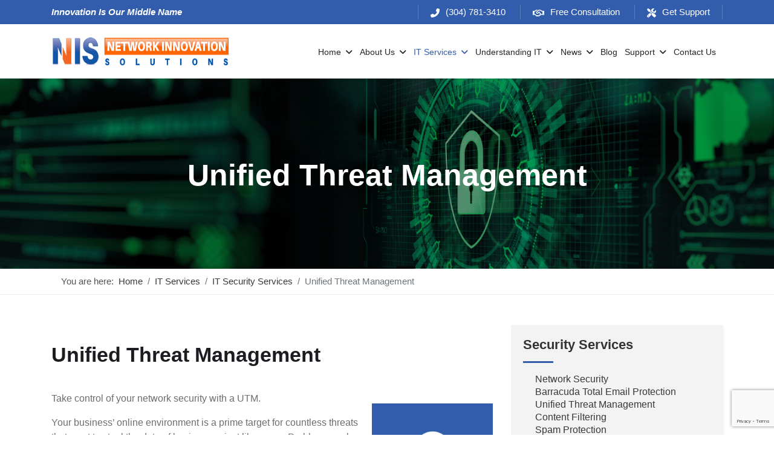

--- FILE ---
content_type: text/html; charset=utf-8
request_url: https://gonis.us/it-services/security-services/unified-threat-management
body_size: 16557
content:

<!doctype html>
<html lang="en-gb" dir="ltr">
	<head>
<meta name="viewport" content="width=device-width, initial-scale=1, shrink-to-fit=no">
		<meta charset="utf-8">
	<meta name="rights" content="Network Innovation Solutions, MSP, Managed Services">
	<meta name="robots" content="index, follow, max-snippet:-1, max-image-preview:large, max-video-preview:-1">
	<meta name="twitter:image" content="https://gonis.us/images/og-images/og-logo.jpg">
	<meta property="og:image" content="https://gonis.us/images/og-images/og-logo.jpg">
	<meta property="og:image:width" content="1200">
	<meta property="og:image:height" content="630">
	<meta name="description" content="Take control of your network security with a Unified Threat Management Solution. Eliminate the viruses &amp; malware that threaten your company's infrastructure.">
	<meta name="generator" content="MYOB">
	<title>UTM &amp; Threat Management Systems | Huntington, WV | Network Innovation Solutions</title>
	<link href="/templates/unity/images/favicon.ico" rel="icon" type="image/vnd.microsoft.icon">
	<link href="https://gonis.us/component/finder/search?format=opensearch&amp;Itemid=101" rel="search" title="OpenSearch Network Innovation Solutions" type="application/opensearchdescription+xml">
	<link href="/media/vendor/awesomplete/css/awesomplete.css?1.1.7" rel="stylesheet">
	<link href="/media/vendor/joomla-custom-elements/css/joomla-alert.min.css?0.4.1" rel="stylesheet">
	<link href="/components/com_sppagebuilder/assets/css/font-awesome-6.min.css?3e7e96fad5e237fb2d5a081c6cb11212" rel="stylesheet">
	<link href="/components/com_sppagebuilder/assets/css/font-awesome-v4-shims.css?3e7e96fad5e237fb2d5a081c6cb11212" rel="stylesheet">
	<link href="/components/com_sppagebuilder/assets/css/animate.min.css?3e7e96fad5e237fb2d5a081c6cb11212" rel="stylesheet">
	<link href="/components/com_sppagebuilder/assets/css/sppagebuilder.css?3e7e96fad5e237fb2d5a081c6cb11212" rel="stylesheet">
	<link href="/components/com_sppagebuilder/assets/css/dynamic-content.css?3e7e96fad5e237fb2d5a081c6cb11212" rel="stylesheet">
	<link href="/media/plg_system_jcepro/site/css/content.min.css?86aa0286b6232c4a5b58f892ce080277" rel="stylesheet">
	<link href="/templates/unity/css/bootstrap.min.css" rel="stylesheet">
	<link href="/plugins/system/helixultimate/assets/css/system-j4.min.css" rel="stylesheet">
	<link href="/templates/unity/css/template.css" rel="stylesheet">
	<link href="/templates/unity/css/presets/default.css" rel="stylesheet">
	<link href="/templates/unity/css/custom.css" rel="stylesheet">
	<link href="/media/foundry/css/foundry.min.css?7e64b8be04f0d43879fadc7326fad717=1" rel="stylesheet">
	<link href="/media/foundry/css/vendor/fontawesome/css/all.min.css?7e64b8be04f0d43879fadc7326fad717=1" rel="stylesheet">
	<link href="/components/com_easyblog/themes/simplistic/styles/style-6.0.17.min.css" rel="stylesheet">
	<link href="/media/foundry/css/utilities.min.css?7e64b8be04f0d43879fadc7326fad717=1" rel="stylesheet">
	<link href="/components/com_sppagebuilder/assets/css/color-switcher.css?3e7e96fad5e237fb2d5a081c6cb11212" rel="stylesheet">
	<style>@media(min-width: 1400px) {.sppb-row-container { max-width: 1320px; }}</style>
	<style>.sp-page-builder .page-content #section-id-1679913735456{box-shadow:0 0 0 0 #ffffff;}.sp-page-builder .page-content #section-id-1679913735456{padding-top:50px;padding-right:0px;padding-bottom:50px;padding-left:0px;margin-top:0px;margin-right:0px;margin-bottom:0px;margin-left:0px;border-radius:0px;}.sp-page-builder .page-content #section-id-1679913735456.sppb-row-overlay{border-radius:0px;}#column-id-1679913735455{border-radius:0px;}#column-wrap-id-1679913735455{max-width:66.666666666667%;flex-basis:66.666666666667%;}@media (max-width:1199.98px) {#column-wrap-id-1679913735455{max-width:66.666666666667%;flex-basis:66.666666666667%;}}@media (max-width:991.98px) {#column-wrap-id-1679913735455{max-width:100%;flex-basis:100%;}}@media (max-width:767.98px) {#column-wrap-id-1679913735455{max-width:100%;flex-basis:100%;}}@media (max-width:575.98px) {#column-wrap-id-1679913735455{max-width:100%;flex-basis:100%;}}#column-id-1679913735455 .sppb-column-overlay{border-radius:0px;}#sppb-addon-1679913735459{box-shadow:0 0 0 0 #ffffff;}#sppb-addon-1679913735459{border-radius:0px;}#sppb-addon-wrapper-1679913735459{margin-top:0px;margin-right:0px;margin-bottom:30px;margin-left:0px;}#sppb-addon-1679913735459 .sppb-addon-title{margin-bottom:20px;}#sppb-addon-1679913735459 .sppb-addon-title{font-size:40px;line-height:50px;}#column-wrap-id-1679914131001{max-width:33.333333333333%;flex-basis:33.333333333333%;}@media (max-width:1199.98px) {#column-wrap-id-1679914131001{max-width:33.333333333333%;flex-basis:33.333333333333%;}}@media (max-width:991.98px) {#column-wrap-id-1679914131001{max-width:100%;flex-basis:100%;}}@media (max-width:767.98px) {#column-wrap-id-1679914131001{max-width:100%;flex-basis:100%;}}@media (max-width:575.98px) {#column-wrap-id-1679914131001{max-width:100%;flex-basis:100%;}}#sppb-addon-1679914131004{box-shadow:0 0 0 0 #ffffff;}#sppb-addon-1679914131004{border-radius:0px;}#sppb-addon-wrapper-1679914131004{margin-top:0px;margin-right:0px;margin-bottom:30px;margin-left:0px;}#sppb-addon-1679914131007{box-shadow:0 0 0 0 #ffffff;}#sppb-addon-1679914131007{border-radius:0px;}#sppb-addon-wrapper-1679914131007{margin-top:0px;margin-right:0px;margin-bottom:30px;margin-left:0px;}#sppb-addon-1680863265357{box-shadow:0 0 0 0 #ffffff;}#sppb-addon-1680863265357{border-radius:0px;}#sppb-addon-wrapper-1680863265357{margin-top:0px;margin-right:0px;margin-bottom:30px;margin-left:0px;}</style>
	<style>.logo-image {height:70px;}.logo-image-phone {height:70px;}</style>
	<style>:root {--sppb-topbar-bg-color: #333333; --sppb-topbar-text-color: #aaaaaa; --sppb-header-bg-color: #ffffff; --sppb-logo-text-color: #0345bf; --sppb-menu-text-color: #252525; --sppb-menu-text-hover-color: #0345bf; --sppb-menu-text-active-color: #0345bf; --sppb-menu-dropdown-bg-color: #ffffff; --sppb-menu-dropdown-text-color: #252525; --sppb-menu-dropdown-text-hover-color: #0345bf; --sppb-menu-dropdown-text-active-color: #0345bf; --sppb-text-color: #252525; --sppb-bg-color: #ffffff; --sppb-link-color: #0345bf; --sppb-link-hover-color: #044cd0; --sppb-footer-bg-color: #171717; --sppb-footer-text-color: #ffffff; --sppb-footer-link-color: #a2a2a2; --sppb-footer-link-hover-color: #ffffff}</style>
<script src="/media/vendor/jquery/js/jquery.min.js?3.7.1"></script>
	<script src="/media/legacy/js/jquery-noconflict.min.js?c757e63b2322bfa25b1d6177e7557b27"></script>
	<script type="application/json" class="joomla-script-options new">{"joomla.jtext":{"RLTA_BUTTON_SCROLL_LEFT":"Scroll buttons to the left","RLTA_BUTTON_SCROLL_RIGHT":"Scroll buttons to the right","MDL_MODALTXT_CLOSE":"close","MDL_MODALTXT_PREVIOUS":"previous","MDL_MODALTXT_NEXT":"next","MOD_FINDER_SEARCH_VALUE":"Search &hellip;","COM_FINDER_SEARCH_FORM_LIST_LABEL":"Search Results","JLIB_JS_AJAX_ERROR_OTHER":"An error has occurred while fetching the JSON data: HTTP %s status code.","JLIB_JS_AJAX_ERROR_PARSE":"A parse error has occurred while processing the following JSON data:<br><code style=\"color:inherit;white-space:pre-wrap;padding:0;margin:0;border:0;background:inherit;\">%s<\/code>","ERROR":"Error","MESSAGE":"Message","NOTICE":"Notice","WARNING":"Warning","JCLOSE":"Close","JOK":"OK","JOPEN":"Open"},"data":{"breakpoints":{"tablet":991,"mobile":480},"header":{"stickyOffset":"100"}},"finder-search":{"url":"\/component\/finder\/?task=suggestions.suggest&format=json&tmpl=component&Itemid=101"},"fd.options":{"rootUrl":"https:\/\/gonis.us","environment":"production","version":"1.1.20","token":"03e9505ee5e7a708a89c90f1994014d4","scriptVersion":"7e64b8be04f0d43879fadc7326fad717=1","scriptVersioning":true,"isMobile":false},"system.paths":{"root":"","rootFull":"https:\/\/gonis.us\/","base":"","baseFull":"https:\/\/gonis.us\/"},"csrf.token":"03e9505ee5e7a708a89c90f1994014d4","plg_system_schedulerunner":{"interval":300}}</script>
	<script src="/media/system/js/core.min.js?c757e63b2322bfa25b1d6177e7557b27"></script>
	<script src="/media/vendor/bootstrap/js/collapse.min.js?5.3.8" type="module"></script>
	<script src="/media/mod_menu/js/menu.min.js?ee48ca" type="module"></script>
	<script src="/media/vendor/bootstrap/js/alert.min.js?5.3.8" type="module"></script>
	<script src="/media/vendor/bootstrap/js/button.min.js?5.3.8" type="module"></script>
	<script src="/media/vendor/bootstrap/js/carousel.min.js?5.3.8" type="module"></script>
	<script src="/media/vendor/bootstrap/js/dropdown.min.js?5.3.8" type="module"></script>
	<script src="/media/vendor/bootstrap/js/modal.min.js?5.3.8" type="module"></script>
	<script src="/media/vendor/bootstrap/js/offcanvas.min.js?5.3.8" type="module"></script>
	<script src="/media/vendor/bootstrap/js/popover.min.js?5.3.8" type="module"></script>
	<script src="/media/vendor/bootstrap/js/scrollspy.min.js?5.3.8" type="module"></script>
	<script src="/media/vendor/bootstrap/js/tab.min.js?5.3.8" type="module"></script>
	<script src="/media/vendor/bootstrap/js/toast.min.js?5.3.8" type="module"></script>
	<script src="/media/system/js/showon.min.js?c757e63b2322bfa25b1d6177e7557b27" type="module"></script>
	<script src="/media/vendor/awesomplete/js/awesomplete.min.js?1.1.7" defer></script>
	<script src="/media/com_finder/js/finder.min.js?c757e63b2322bfa25b1d6177e7557b27" type="module"></script>
	<script src="/media/system/js/messages.min.js?c757e63b2322bfa25b1d6177e7557b27" type="module"></script>
	<script src="/media/plg_system_schedulerunner/js/run-schedule.min.js?c757e63b2322bfa25b1d6177e7557b27" type="module"></script>
	<script src="/components/com_sppagebuilder/assets/js/common.js"></script>
	<script src="/components/com_sppagebuilder/assets/js/dynamic-content.js?3e7e96fad5e237fb2d5a081c6cb11212"></script>
	<script src="/components/com_sppagebuilder/assets/js/jquery.parallax.js?3e7e96fad5e237fb2d5a081c6cb11212"></script>
	<script src="/components/com_sppagebuilder/assets/js/sppagebuilder.js?3e7e96fad5e237fb2d5a081c6cb11212" defer></script>
	<script src="/components/com_sppagebuilder/assets/js/addons/text_block.js"></script>
	<script src="/templates/unity/js/main.js"></script>
	<script src="/media/foundry/scripts/core.min.js?7e64b8be04f0d43879fadc7326fad717=1"></script>
	<script src="/components/com_sppagebuilder/assets/js/color-switcher.js?3e7e96fad5e237fb2d5a081c6cb11212"></script>
	<script>rltaSettings = {"switchToAccordions":true,"switchBreakPoint":576,"buttonScrollSpeed":5,"addHashToUrls":true,"rememberActive":false,"wrapButtons":false,"switchBasedOn":"window","animations":"fade,slide","animationSpeed":7,"mode":"click","slideshowInterval":5000,"slideshowRestart":"1","slideshowRestartTimeout":10000,"scroll":"adaptive","scrollOnLinks":"adaptive","scrollOnUrls":"adaptive","scrollOffsetTop":20,"scrollOffsetBottom":20,"useWideScreenScrollOffsets":false,"scrollOffsetBreakPoint":576,"scrollOffsetTopWide":20,"scrollOffsetBottomWide":20}</script>
	<script type="application/ld+json">{"@context":"https://schema.org","@type":"BreadcrumbList","@id":"https://gonis.us/#/schema/BreadcrumbList/113","itemListElement":[{"@type":"ListItem","position":1,"item":{"@id":"https://gonis.us/","name":"Home"}},{"@type":"ListItem","position":2,"item":{"@id":"https://gonis.us/it-services","name":"IT Services"}},{"@type":"ListItem","position":3,"item":{"@id":"https://gonis.us/it-services/security-services","name":"IT Security Services"}},{"@type":"ListItem","position":4,"item":{"@id":"https://gonis.us/it-services/security-services/unified-threat-management","name":"Unified Threat Management"}}]}</script>
	<script>template="unity";</script>
	<script>
				document.addEventListener("DOMContentLoaded", () =>{
					window.htmlAddContent = window?.htmlAddContent || "";
					if (window.htmlAddContent) {
        				document.body.insertAdjacentHTML("beforeend", window.htmlAddContent);
					}
				});
			</script>
	<script>
			const initColorMode = () => {
				const colorVariableData = [];
				const sppbColorVariablePrefix = "--sppb";
				let activeColorMode = localStorage.getItem("sppbActiveColorMode") || "";
				activeColorMode = "";
				const modes = [];

				if(!modes?.includes(activeColorMode)) {
					activeColorMode = "";
					localStorage.setItem("sppbActiveColorMode", activeColorMode);
				}

				document?.body?.setAttribute("data-sppb-color-mode", activeColorMode);

				if (!localStorage.getItem("sppbActiveColorMode")) {
					localStorage.setItem("sppbActiveColorMode", activeColorMode);
				}

				if (window.sppbColorVariables) {
					const colorVariables = typeof(window.sppbColorVariables) === "string" ? JSON.parse(window.sppbColorVariables) : window.sppbColorVariables;

					for (const colorVariable of colorVariables) {
						const { path, value } = colorVariable;
						const variable = String(path[0]).trim().toLowerCase().replaceAll(" ", "-");
						const mode = path[1];
						const variableName = `${sppbColorVariablePrefix}-${variable}`;

						if (activeColorMode === mode) {
							colorVariableData.push(`${variableName}: ${value}`);
						}
					}

					document.documentElement.style.cssText += colorVariableData.join(";");
				}
			};

			window.sppbColorVariables = [];
			
			initColorMode();

			document.addEventListener("DOMContentLoaded", initColorMode);
		</script>
	<meta property="article:author" content="Directive"/>
	<meta property="article:published_time" content="2023-03-27 10:47:31"/>
	<meta property="article:modified_time" content="2025-08-29 08:46:23"/>
	<meta property="og:locale" content="en_GB" />
	<meta property="og:title" content="UTM & Threat Management Systems" />
	<meta property="og:type" content="website" />
	<meta property="og:url" content="https://gonis.us/it-services/security-services/unified-threat-management" />
	<meta property="og:site_name" content="Network Innovation Solutions" />
	<meta name="twitter:card" content="summary" />
	<meta name="twitter:title" content="UTM & Threat Management Systems" />
	<meta name="twitter:site" content="@Network Innovation Solutions" />
	<!--googleoff: index-->
<script type="text/javascript">
window.ezb = window.eb = {
	"environment": "production",
	"rootUrl": "https://gonis.us",
	"ajaxUrl": "https://gonis.us/?option=com_easyblog&lang=&Itemid=405",
	"token": "03e9505ee5e7a708a89c90f1994014d4",
	"mobile": false,
	"ios": false,
	"locale": "en-GB",
	"momentLang": "en-gb",
	"direction": "ltr",
	"appearance": "light",
	"version": "66fd62324691664427d4b060a3095b9f",
	"scriptVersioning": true
};
</script>
<!--googleon: index-->
	<script src="/media/com_easyblog/scripts/site-6.0.17.min.js"></script>
	<!-- Start: Google Structured Data -->
<script type="application/ld+json" data-type="gsd">
{
    "@context": "https://schema.org",
    "@type": "BreadcrumbList",
    "itemListElement": [
        {
            "@type": "ListItem",
            "position": 1,
            "name": "Home",
            "item": "https://gonis.us"
        },
        {
            "@type": "ListItem",
            "position": 2,
            "name": "IT Services",
            "item": "https://gonis.us/it-services"
        },
        {
            "@type": "ListItem",
            "position": 3,
            "name": "IT Security Services",
            "item": "https://gonis.us/it-services/security-services"
        },
        {
            "@type": "ListItem",
            "position": 4,
            "name": "Unified Threat Management",
            "item": "https://gonis.us/it-services/security-services/unified-threat-management"
        }
    ]
}
</script>
<!-- End: Google Structured Data -->
		<script src="https://kit.fontawesome.com/07445eae87.js" crossorigin="anonymous"></script>

		 <!-- Google tag (gtag.js) -->
<script async src="https://www.googletagmanager.com/gtag/js?id=G-YH81ML2C9D"></script>
<script>
  window.dataLayer = window.dataLayer || [];
  function gtag(){dataLayer.push(arguments);}
  gtag('js', new Date());

  gtag('config', 'G-YH81ML2C9D');
</script>
<link rel="canonical" href="https://gonis.us/it-services/security-services/unified-threat-management" />
<style>
.ba-form-1,
.ba-form-message-popup[data-form="1"],
.forms-calendar-wrapper[data-form="1"],
.ba-form-authorize-modal[data-form="1"],
.ba-form-paypal-modal[data-form="1"] {
    --form-width-value: 100%;
	--form-width-fullwidth: auto;
	--form-background-color: #ffffff;
	--form-padding-top: 25px;
	--form-padding-right: 25px;
	--form-padding-bottom: 25px;
	--form-padding-left: 25px;
	--form-border-top: 0;
	--form-border-right: 0;
	--form-border-bottom: 0;
	--form-border-left: 0;
	--form-border-color: #e3e3e3;
	--form-border-radius: 0px;
	--form-border-width: 1px;
	--form-shadow-value: 0;
	--form-shadow-color: rgba(0, 0, 0, 0.15);
	--label-typography-font-family: inherit;
	--label-typography-font-size: 18px;
	--label-typography-letter-spacing: 0px;
	--label-typography-line-height: 36px;
	--label-typography-color: #212121;
	--label-typography-font-weight: bold;
	--label-typography-text-align: left;
	--label-typography-font-style: normal;
	--label-typography-text-transform: none;
	--field-background-color: #f5f8f9;
	--field-padding-top: 15px;
	--field-padding-right: 15px;
	--field-padding-bottom: 15px;
	--field-padding-left: 15px;
	--field-margin-top: 15px;
	--field-margin-bottom: 15px;
	--field-border-top: 0;
	--field-border-right: 0;
	--field-border-bottom: 0;
	--field-border-left: 0;
	--field-border-color: #e3e3e3;
	--field-border-radius: 0px;
	--field-border-width: 1px;
	--field-typography-font-family: inherit;
	--field-typography-font-size: 18px;
	--field-typography-letter-spacing: 0px;
	--field-typography-line-height: 28px;
	--field-typography-color: #212121;
	--field-typography-font-weight: bold;
	--field-typography-text-align: left;
	--field-typography-font-style: normal;
	--field-typography-text-transform: none;
	--field-icon-size: 24px;
	--field-icon-color: #212121;
	--field-icon-text-align: flex-start;
	--theme-color: #66dab5;
	--lightbox-color: rgba(0,0,0,0.15);
	}
</style>
<script>
var JUri = 'https://gonis.us/',
	uploads_storage = 'images/baforms/uploads',
	loadFormsMap = {"load":false};
window.conditionLogic = window.conditionLogic ? window.conditionLogic : {};
window.conditionLogic[1] = [];
</script>

	<link href="https://gonis.us/components/com_baforms/assets/css/ba-style.css?2.3.0.2" rel="stylesheet" type="text/css"><script src="/media/vendor/jquery/js/jquery.min.js"></script><script src="https://gonis.us/components/com_baforms/assets/js/ba-form.js?2.3.0.2"></script></head>


	
	<body class="site helix-ultimate hu com_sppagebuilder com-sppagebuilder view-page layout-default task-none itemid-405 en-gb ltr sticky-header layout-fluid offcanvas-init offcanvs-position-right unified-threat-management" >

		
		
		<div class="body-wrapper">
			<div class="body-innerwrapper">
				
	<div class="sticky-header-placeholder"></div>
<div id="sp-top-bar">
	<div class="container">
		<div class="container-inner">
			<div class="row">
				<div id="sp-top1" class="col-lg-6">
					<div class="sp-column text-center text-lg-start">
																			
												<div class="sp-module "><div class="sp-module-content">
<div id="mod-custom285" class="mod-custom custom">
    <div><i>Innovation Is Our Middle Name</i></div></div>
</div></div>
					</div>
				</div>

				<div id="sp-top2" class="col-lg-6">
					<div class="sp-column text-center text-lg-end">
						
																									<div class="sp-module "><div class="sp-module-content">
<div id="mod-custom254" class="mod-custom custom">
    <div class="top-info">
<ul class="topbar-info clearfix">
<li><i class="fas fa-phone-alt"></i><a href="tel:(304)781-3410">(304) 781-3410</a></li>
<li><i class="fa fa-handshake-o"></i><a href="/free-consultation">Free Consultation</a></li>
<li><i class="fas fa-tools"></i><a href="/support/help-desk">Get Support</a></li>
</ul>
</div></div>
</div></div>
					</div>
				</div>
			</div>
		</div>
	</div>
</div>

<header id="sp-header">
	<div class="container">
		<div class="container-inner">
			<div class="row">
				<!-- Logo -->
				<div id="sp-logo" class="col-auto">
					<div class="sp-column">
						<div class="logo"><a href="/">
				<img class='logo-image '
					srcset='https://gonis.us/images/logo/gonis-logo-network-innovation.png 1x'
					src='https://gonis.us/images/logo/gonis-logo-network-innovation.png'
					alt='Network Innovation Solutions'
				/>
				</a></div>						
					</div>
				</div>

				<!-- Menu -->
				<div id="sp-menu" class="col-auto flex-auto">
					<div class="sp-column d-flex justify-content-end align-items-center">
						<nav class="sp-megamenu-wrapper d-flex" role="navigation"><a id="offcanvas-toggler" aria-label="Menu" class="offcanvas-toggler-right d-flex d-lg-none" href="#"><div class="burger-icon" aria-hidden="true"><span></span><span></span><span></span></div></a><ul class="sp-megamenu-parent menu-animation-none d-none d-lg-block"><li class="sp-menu-item sp-has-child"><a   href="/"  >Home</a><div class="sp-dropdown sp-dropdown-main sp-menu-right" style="width: 240px;"><div class="sp-dropdown-inner"><ul class="sp-dropdown-items"><li class="sp-menu-item"><a   href="/downloads"  >Downloads</a></li><li class="sp-menu-item"><a   href="/home/sitemap"  >Sitemap</a></li></ul></div></div></li><li class="sp-menu-item sp-has-child"><a   href="/about-us"  >About Us</a><div class="sp-dropdown sp-dropdown-main sp-menu-right" style="width: 240px;"><div class="sp-dropdown-inner"><ul class="sp-dropdown-items"><li class="sp-menu-item"><a   href="/about-us"  >Who are we?</a></li><li class="sp-menu-item"><a   href="/about-us/our-difference"  >Our Difference</a></li><li class="sp-menu-item"><a   href="/about-us/it-industry-secret"  >IT Industry Secret</a></li><li class="sp-menu-item"><a   href="/about-us/testimonials"  >Testimonials</a></li><li class="sp-menu-item"><a   href="/about-us/employment"  >Employment</a></li></ul></div></div></li><li class="sp-menu-item sp-has-child active"><a   href="/it-services"  >IT Services</a><div class="sp-dropdown sp-dropdown-main sp-menu-right" style="width: 240px;"><div class="sp-dropdown-inner"><ul class="sp-dropdown-items"><li class="sp-menu-item sp-has-child"><a   href="/it-services/managed-it-services"  >Managed IT Services</a><div class="sp-dropdown sp-dropdown-sub sp-menu-right" style="width: 240px;"><div class="sp-dropdown-inner"><ul class="sp-dropdown-items"><li class="sp-menu-item"><a   href="/it-services/managed-it-services/managed-services"  >Managed Services</a></li><li class="sp-menu-item"><a   href="/it-services/managed-it-services/it-consulting"  >IT Consulting</a></li><li class="sp-menu-item"><a   href="/it-services/managed-it-services/comprehensive-it-support"  >Comprehensive IT Support</a></li><li class="sp-menu-item"><a   href="/it-services/managed-it-services/remote-monitoring-maintenance"  >Remote Monitoring &amp; Maintenance</a></li><li class="sp-menu-item"><a   href="/it-services/managed-it-services/vendor-management"  >IT Vendor Management</a></li><li class="sp-menu-item"><a   href="/it-services/managed-it-services/co-managed-it"  >Co-Managed IT</a></li><li class="sp-menu-item"><a   href="/it-services/managed-it-services/vmware-virtualization"  >VMware</a></li><li class="sp-menu-item"><a   href="/it-services/managed-it-services/24-7-help-desk"  >24/7 Help Desk</a></li><li class="sp-menu-item"><a   href="/it-services/managed-it-services/desktop-monitoring-and-management"  >Desktop Monitoring and Management</a></li><li class="sp-menu-item"><a   href="/it-services/managed-it-services/infrastructure-support-services"  >Infrastructure Support Services</a></li><li class="sp-menu-item"><a   href="/it-services/managed-it-services/professional-server-support"  >Professional Server Support</a></li><li class="sp-menu-item"><a   href="/it-services/managed-it-services/business-computing-assessment"  >Business Computing Assessment</a></li></ul></div></div></li><li class="sp-menu-item sp-has-child active"><a   href="/it-services/security-services"  >IT Security Services</a><div class="sp-dropdown sp-dropdown-sub sp-menu-right" style="width: 240px;"><div class="sp-dropdown-inner"><ul class="sp-dropdown-items"><li class="sp-menu-item"><a   href="/it-services/security-services/network-security"  >Network Security</a></li><li class="sp-menu-item"><a   href="/it-services/security-services/barracuda-total-email-protection"  >Barracuda Total Email Protection</a></li><li class="sp-menu-item current-item active"><a aria-current="page"  href="/it-services/security-services/unified-threat-management"  >Unified Threat Management</a></li><li class="sp-menu-item"><a   href="/it-services/security-services/content-filtering"  >Content Filtering</a></li><li class="sp-menu-item"><a   href="/it-services/security-services/spam-protection"  >Spam Protection</a></li><li class="sp-menu-item"><a   href="/it-services/security-services/sophos-security-solutions"  >SOPHOS Security Solutions</a></li><li class="sp-menu-item"><a   href="/it-services/security-services/email-encryption"  >Email Encryption</a></li><li class="sp-menu-item"><a   href="/it-services/security-services/cisco-certified-solutions"  >Cisco-Certified Solutions</a></li><li class="sp-menu-item"><a   href="/it-services/security-services/fully-hosted-security-as-a-service"  >Fully Hosted Security as a Service</a></li><li class="sp-menu-item"><a   href="/it-services/security-services/enterprise-mobility-management-solutions"  >Enterprise Mobility Management Solutions</a></li><li class="sp-menu-item"><a   href="/it-services/security-services/business-security"  >Business Security</a></li><li class="sp-menu-item"><a   href="/it-services/security-services/asset-tracking"  >Asset Tracking</a></li></ul></div></div></li><li class="sp-menu-item sp-has-child"><a   href="/it-services/cloud-computing-services"  >Cloud Computing Services</a><div class="sp-dropdown sp-dropdown-sub sp-menu-right" style="width: 240px;"><div class="sp-dropdown-inner"><ul class="sp-dropdown-items"><li class="sp-menu-item"><a   href="/it-services/cloud-computing-services/cloud-it-solutions"  >Cloud IT Solutions</a></li><li class="sp-menu-item"><a   href="/it-services/cloud-computing-services/hosted-microsoft-exchange"  >Hosted Microsoft Exchange</a></li><li class="sp-menu-item"><a   href="/it-services/cloud-computing-services/hosted-server"  >Hosted Server</a></li><li class="sp-menu-item"><a   href="/it-services/cloud-computing-services/hosted-desktop"  >Hosted Desktop</a></li><li class="sp-menu-item"><a   href="/it-services/cloud-computing-services/hardware-virtualization"  >Hardware Virtualization</a></li><li class="sp-menu-item"><a   href="/it-services/cloud-computing-services/cloud-bdr-sync"  >Cloud Backup &amp; File Sharing</a></li><li class="sp-menu-item"><a   href="/it-services/cloud-computing-services/microsoft-azure"  >Microsoft Azure</a></li><li class="sp-menu-item"><a   href="/it-services/cloud-computing-services/cloud-hosted-voip"  >Cloud Hosted VoIP</a></li></ul></div></div></li><li class="sp-menu-item sp-has-child"><a   href="/it-services/data-services"  >Data Services</a><div class="sp-dropdown sp-dropdown-sub sp-menu-right" style="width: 240px;"><div class="sp-dropdown-inner"><ul class="sp-dropdown-items"><li class="sp-menu-item"><a   href="/it-services/data-services/backup-disaster-recovery"  >Business Continuity</a></li><li class="sp-menu-item"><a   href="/it-services/data-services/data-recovery"  >Data Retrieval</a></li><li class="sp-menu-item"><a   href="/it-services/data-services/disaster-recovery-as-a-service"  >Disaster Recovery as a Service</a></li></ul></div></div></li><li class="sp-menu-item sp-has-child"><a   href="/it-services/hardware-services"  >Hardware Services</a><div class="sp-dropdown sp-dropdown-sub sp-menu-right" style="width: 240px;"><div class="sp-dropdown-inner"><ul class="sp-dropdown-items"><li class="sp-menu-item"><a   href="/it-services/hardware-services/wireless-services"  >Wireless Services</a></li><li class="sp-menu-item"><a   href="/it-services/hardware-services/internet-consulting"  >High-Speed Internet Consulting</a></li><li class="sp-menu-item"><a   href="/it-services/hardware-services/server-migration"  >Server Migration</a></li><li class="sp-menu-item"><a   href="/it-services/hardware-services/business-internet-solutions"  >Business Internet Solutions</a></li></ul></div></div></li><li class="sp-menu-item sp-has-child"><a   href="/it-services/software-services"  >Software Services</a><div class="sp-dropdown sp-dropdown-sub sp-menu-right" style="width: 240px;"><div class="sp-dropdown-inner"><ul class="sp-dropdown-items"><li class="sp-menu-item"><a   href="/it-services/software-services/microsoft-office-365-cloud-based-productivity"  >Microsoft Office 365</a></li><li class="sp-menu-item"><a   href="/it-services/software-services/microsoft-sharepoint"  >Microsoft SharePoint</a></li><li class="sp-menu-item"><a   href="/it-services/software-services/sql-server"  >Microsoft SQL Server</a></li><li class="sp-menu-item"><a   href="/it-services/software-services/microsoft-partner-network"  >Microsoft Partner Network</a></li></ul></div></div></li><li class="sp-menu-item sp-has-child"><a   href="/it-services/business-communication"  >Business Communication</a><div class="sp-dropdown sp-dropdown-sub sp-menu-right" style="width: 240px;"><div class="sp-dropdown-inner"><ul class="sp-dropdown-items"><li class="sp-menu-item"><a   href="/it-services/business-communication/voip"  >VoIP</a></li><li class="sp-menu-item"><a   href="/it-services/business-communication/mobile-overview"  >Mobile Solutions</a></li><li class="sp-menu-item"><a   href="/it-services/business-communication/fax-server"  >Fax Server</a></li><li class="sp-menu-item"><a   href="/it-services/business-communication/conferencing"  >Conferencing</a></li><li class="sp-menu-item"><a   href="/it-services/business-communication/mobile-device-management"  >Mobile Device Management</a></li><li class="sp-menu-item"><a   href="/it-services/business-communication/unified-communications"  >Unified Communications</a></li><li class="sp-menu-item"><a   href="/it-services/business-communication/conferencing-and-collaboration"  >Conferencing and Collaboration</a></li></ul></div></div></li><li class="sp-menu-item"><a   href="/it-services-for-government"  >IT Services for Government </a></li></ul></div></div></li><li class="sp-menu-item sp-has-child"><a   href="/understanding-technology"  >Understanding IT</a><div class="sp-dropdown sp-dropdown-main sp-menu-right" style="width: 240px;"><div class="sp-dropdown-inner"><ul class="sp-dropdown-items"><li class="sp-menu-item"><a   href="/understanding-technology/understanding-blockchain"  >Blockchain</a></li><li class="sp-menu-item"><a   href="/understanding-technology/understanding-general-data-protection-regulation-compliance"  >GDPR Compliance</a></li><li class="sp-menu-item"><a   href="/understanding-technology/understanding-automation"  >Automation</a></li><li class="sp-menu-item"><a   href="/understanding-technology/understanding-ransomware"  >Ransomware</a></li><li class="sp-menu-item"><a   href="/understanding-technology/understanding-shadow-it"  >Shadow IT</a></li><li class="sp-menu-item"><a   href="/understanding-technology/understanding-your-virtual-identity"  >Your Virtual Identity</a></li><li class="sp-menu-item"><a   href="/understanding-technology/understanding-the-modern-office"  >The Modern Office</a></li><li class="sp-menu-item"><a   href="/understanding-technology/it-threat-glossary"  >IT Threat Glossary</a></li><li class="sp-menu-item"><a   href="/understanding-technology/understanding-business-continuity"  >Business Continuity</a></li><li class="sp-menu-item"><a   href="/understanding-technology/understanding-the-internet-of-things"  >The Internet of Things</a></li><li class="sp-menu-item"><a   href="/understanding-technology/understanding-network-security"  >Network Security</a></li><li class="sp-menu-item"><a   href="/understanding-technology/understanding-sox"  >SOX</a></li><li class="sp-menu-item"><a   href="/understanding-technology/understanding-byod"  >BYOD</a></li><li class="sp-menu-item"><a   href="/understanding-technology/understanding-pci-dss"  >PCI DSS</a></li><li class="sp-menu-item"><a   href="/understanding-technology/understanding-hipaa"  >HIPAA</a></li><li class="sp-menu-item"><a   href="/understanding-technology/cloud-computing"  >Cloud Computing</a></li><li class="sp-menu-item"><a   href="/understanding-technology/cjis-compliance"  >CJIS Compliance</a></li></ul></div></div></li><li class="sp-menu-item sp-has-child"><a   href="/news-a-events"  >News</a><div class="sp-dropdown sp-dropdown-main sp-menu-right" style="width: 240px;"><div class="sp-dropdown-inner"><ul class="sp-dropdown-items"><li class="sp-menu-item"><a   href="/news-a-events"  >News &amp; Press Releases</a></li></ul></div></div></li><li class="sp-menu-item"><a   href="/blog"  >Blog</a></li><li class="sp-menu-item sp-has-child"><a   href="/support"  >Support</a><div class="sp-dropdown sp-dropdown-main sp-menu-right" style="width: 240px;"><div class="sp-dropdown-inner"><ul class="sp-dropdown-items"><li class="sp-menu-item"><a   href="/support/help-desk"  >Help Desk</a></li><li class="sp-menu-item"><a  rel="noopener noreferrer" href="https://gonis.screenconnect.com" target="_blank"  >Remote Support Tool</a></li><li class="sp-menu-item"><a  rel="noopener noreferrer" href="https://secure2.wise-sync.com/Account/WisePayLogin" target="_blank"  >Payment Portal</a></li><li class="sp-menu-item"><a  rel="noopener noreferrer" href="https://gonis.myportallogin.com/" target="_blank"  >Support Portal</a></li></ul></div></div></li><li class="sp-menu-item"><a   href="/contact"  >Contact Us</a></li></ul></nav>						

						<!-- Related Modules -->
						<div class="d-none d-lg-flex header-modules align-items-center">
							
													</div>

						<!-- if offcanvas position right -->
													<a id="offcanvas-toggler"  aria-label="Menu" title="Menu"  class="mega offcanvas-toggler-secondary offcanvas-toggler-right d-flex align-items-center" href="#">
							<div class="burger-icon" aria-hidden="true"><span></span><span></span><span></span></div>
							</a>
											</div>
				</div>
			</div>
		</div>
	</div>
</header>
				
<section id="sp-section-1" >

				
	
<div class="row">
	<div id="sp-title" class="col-lg-12 "><div class="sp-column "><div class="sp-page-title margin-top-35"style="background-image: url(/images/header-banner/security-banner.jpg#joomlaImage://local-images/header-banner/security-banner.jpg?width=1920&height=350);"><div class="container"><h1 class="sp-page-title-heading">Unified Threat Management</h1></div></div><div class="jb-breadcrumb"><div class="container"><nav class="mod-breadcrumbs__wrapper" aria-label="Breadcrumbs">
    <ol class="mod-breadcrumbs breadcrumb px-3 py-2">
                    <li class="mod-breadcrumbs__here float-start">
                You are here: &#160;
            </li>
        
        <li class="mod-breadcrumbs__item breadcrumb-item"><a href="/" class="pathway"><span>Home</span></a></li><li class="mod-breadcrumbs__item breadcrumb-item"><a href="/it-services" class="pathway"><span>IT Services</span></a></li><li class="mod-breadcrumbs__item breadcrumb-item"><a href="/it-services/security-services" class="pathway"><span>IT Security Services</span></a></li><li class="mod-breadcrumbs__item breadcrumb-item active"><span>Unified Threat Management</span></li>    </ol>
    </nav>
</div></div></div></div></div>
				
	</section>

<section id="sp-main-body" >

				
	
<div class="row">
	
<div id="sp-component" class="col-lg-12 ">
	<div class="sp-column ">
		<div id="system-message-container" aria-live="polite"></div>


		
		<div id="sp-page-builder" class="sp-page-builder  page-327 " x-data="easystoreProductList">

	
	

	
	<div class="page-content builder-container" x-data="easystoreProductDetails">

				<section id="section-id-1679913735456" class="sppb-section" ><div class="sppb-row-container"><div class="sppb-row"><div class="sppb-col-md-8  " id="column-wrap-id-1679913735455"><div id="column-id-1679913735455" class="sppb-column " ><div class="sppb-column-addons"><div id="sppb-addon-wrapper-1679913735459" class="sppb-addon-wrapper  addon-root-text-block"><div id="sppb-addon-1679913735459" class="clearfix  "     ><div class="sppb-addon sppb-addon-text-block " ><h2 class="sppb-addon-title">Unified Threat Management</h2><div class="sppb-addon-content  "><p><img src="/images/msp-icons/unified-threat-management.jpg" alt="computer monitor with shield background" height="200" width="200" style="margin: 20px 0px 20px 20px; float: right;"></p><p>Take control of your network security with a UTM.</p><p>Your business’ online environment is a prime target for countless threats that want to steal the data of businesses just like yours. Problems such as viruses, malware, and spyware consistently pose massive threats to not just your own network infrastructure, but to your budget as well. Sensitive information that’s stolen can crush your business under the weight of steep compliance fines, while also ruining your reputation as a trustworthy organization.</p><p>Therefore, it’s necessary to take immediate action to protect your business’s network. The only way to fight back against all of the threats that are out there is to incorporate world-class security solutions. This is why a Unified Threat Management (UTM) solution, that is designed to eliminate the majority of threats your business might face, is a must-have for any company looking to batten down the hatches.</p><h2>Firewall and Antivirus Protection</h2><h4>Put a stop to threats before they infiltrate your network.</h4><p>The first line of defense for your organization’s network is its firewall. It acts as a bouncer, keeping out threats that attempt to infiltrate the network. A firewall is absolutely essential to maintain proper network security. Antivirus solutions, on the other hand, are designed to destroy malicious entities that currently reside within your network. A combination of the two can go a long way toward keeping your network free of potential threats.</p><p>The UTM solution utilizes these powerful tools to prevent threats from entering your network in the first place, while eliminating any malicious software that does manage to sneak through. Our antivirus and firewall solutions are continuously updated with the most recent threat definitions so you can keep even recently discovered issues from becoming a bigger problem.</p><h2>Spam Blocking Technology</h2><h4>Eliminate time-wasting spam and harmful phishing emails.</h4><p>Your organization receives spam every single day, and because of it your ability to stay productive and secure is under siege. Spam is a primary mode of transportation for viruses and malware, as well as phishing scams which attempt to coerce login credentials or other important information from your employees. In order to guarantee maximum security for your business, you need to block spam completely.</p><p>Studies show that there are significant threats at work both inside and outside of your network. A UTM integrates a powerful spam blocking solution that prevents spam from reaching your inbox in the first place. This cuts down time you have to spend weeding it out of your inbox, and eliminates the chance that your employees put your network at risk due to phishing attacks.</p><h2>Content Filtering Solution</h2><h4>Keep your employees from viewing questionable web content.</h4><p>Viruses and malware aren’t just contracted from infected emails. You can receive them simply from visiting unsafe websites that are designed to spread these threats to visitors. Threats are often found on the types of websites that your employees shouldn’t be visiting anyway, like those that contain adult content. Ultimately, it’s in the best interest of your company to avoid visiting these sites, as they can waste time and have disastrous effects on your network security.</p><p>A UTM is capable of blocking access to certain sites on a per-user basis, effectively enabling you to block access to specific content for specific users that might be making a habit out of it. One real-world example of comprehensive content filtering is blocking social media for all of your staff but your marketing department, who might need to access Facebook, X, or YouTube for outreach purposes.</p><h2>Neutralize Threats with a UTM Today</h2><h4>Enough is enough. Are you ready to put your foot down?</h4><p>It only takes one threat to expose your entire network infrastructure to the outside world. Neither you or your company can afford to allow this to happen. In order to ensure the further success of your business, we recommend that you reach out to Network Innovation Solutions for a network consultation. For more information about our Unified Threat Management solution, call us at (304) 781-3410.</p></div></div></div></div></div></div></div><div class="sppb-col-md-4  " id="column-wrap-id-1679914131001"><div id="column-id-1679914131001" class="sppb-column " ><div class="sppb-column-addons"><div id="sppb-addon-wrapper-1679914131004" class="sppb-addon-wrapper  addon-root-module"><div id="sppb-addon-1679914131004" class="clearfix  "     ><div class="sppb-addon sppb-addon-module "><div class="sppb-addon-content"><h3 class="sppb-addon-title">Security Services</h3>
<nav class="navbar navbar-expand-md" aria-label="Security Services">
    <button class="navbar-toggler navbar-toggler-right" type="button" data-bs-toggle="collapse" data-bs-target="#navbar226" aria-controls="navbar226" aria-expanded="false" aria-label="Toggle Navigation">
        <span class="icon-menu" aria-hidden="true"></span>
    </button>
    <div class="collapse navbar-collapse" id="navbar226">
        <ul class="mod-menu mod-list nav ">
<li class="nav-item item-403"><a href="/it-services/security-services/network-security" >Network Security</a></li><li class="nav-item item-404"><a href="/it-services/security-services/barracuda-total-email-protection" >Barracuda Total Email Protection</a></li><li class="nav-item item-405 current"><a href="/it-services/security-services/unified-threat-management" aria-current="page">Unified Threat Management</a></li><li class="nav-item item-406"><a href="/it-services/security-services/content-filtering" >Content Filtering</a></li><li class="nav-item item-407"><a href="/it-services/security-services/spam-protection" >Spam Protection</a></li><li class="nav-item item-409"><a href="/it-services/security-services/sophos-security-solutions" >SOPHOS Security Solutions</a></li><li class="nav-item item-410"><a href="/it-services/security-services/email-encryption" >Email Encryption</a></li><li class="nav-item item-411"><a href="/it-services/security-services/cisco-certified-solutions" >Cisco-Certified Solutions</a></li><li class="nav-item item-412"><a href="/it-services/security-services/fully-hosted-security-as-a-service" >Fully Hosted Security as a Service</a></li><li class="nav-item item-413"><a href="/it-services/security-services/enterprise-mobility-management-solutions" >Enterprise Mobility Management Solutions</a></li><li class="nav-item item-414"><a href="/it-services/security-services/business-security" >Business Security</a></li><li class="nav-item item-415"><a href="/it-services/security-services/asset-tracking" >Asset Tracking</a></li></ul>
    </div>
</nav>
</div></div></div></div><div id="sppb-addon-wrapper-1679914131007" class="sppb-addon-wrapper  addon-root-module"><div id="sppb-addon-1679914131007" class="clearfix  "     ><div class="sppb-addon sppb-addon-module "><div class="sppb-addon-content"><h3 class="sppb-addon-title">Network Assessment</h3>
<div id="mod-custom229" class="mod-custom custom">
    <p><img src="/images/net-audt-sidebar.jpg" alt="Network Assessment Checklist" width="330" /></p>
<p>Our network assessment will reveal hidden problems, security vulnerabilities, and other issues lurking on your network.</p>
<p><a href="/network-assessment" class="readon">Sign Up Today!</a></p></div>
</div></div></div></div><div id="sppb-addon-wrapper-1680863265357" class="sppb-addon-wrapper  addon-root-module"><div id="sppb-addon-1680863265357" class="clearfix  "     ><div class="sppb-addon sppb-addon-module "><div class="sppb-addon-content"><h3 class="sppb-addon-title">Security Concerns?</h3>
<div id="mod-custom261" class="mod-custom custom">
    <p><div class="com-baforms-wrapper">
    <form novalidate class="ba-form-1 fields-icons-flex-start progress-navigation-style" action="https://gonis.us/index.php?option=com_baforms"
        method="post" enctype="multipart/form-data" data-id="1">
<div class="ba-form-page" data-page-key="ba-form-page-1">
    <div class="ba-page-items">
        <div class="ba-form-row">
            <div class="ba-form-column-wrapper">
<div class="span12 ba-form-column">
<div class="ba-form-field-item ba-form-text-field" data-type="text">
    <div class="text-content-wrapper" data-field-id="baform-1"><p>Do you have questions about IT Services and what they can do for your company? Fill out this simple form with your questions and our team respond promptly!</p>
</div>
</div>
<div class="ba-form-field-item ba-form-input-field " data-type="input"
    data-hidden="false">
    <div class="ba-input-wrapper">
        <div class="ba-field-label-wrapper">
            <span class="ba-input-label-wrapper" id="label-2">
                First Name            </span>
            <span class="required-star">*</span>        </div>
        <div class="ba-field-container">
            <input type="text" name="2"
                 placeholder="" data-default="" value="" required aria-labelledby="label-2" data-field-id="baform-2">
        </div>
    </div>
</div>
<div class="ba-form-field-item ba-form-input-field " data-type="input"
    data-hidden="false">
    <div class="ba-input-wrapper">
        <div class="ba-field-label-wrapper">
            <span class="ba-input-label-wrapper" id="label-3">
                Last Name            </span>
            <span class="required-star">*</span>        </div>
        <div class="ba-field-container">
            <input type="text" name="3"
                 placeholder="" data-default="" value="" required aria-labelledby="label-3" data-field-id="baform-3">
        </div>
    </div>
</div>
<div class="ba-form-field-item ba-form-input-field " data-type="input"
    data-hidden="false">
    <div class="ba-input-wrapper">
        <div class="ba-field-label-wrapper">
            <span class="ba-input-label-wrapper" id="label-4">
                Email            </span>
            <span class="required-star">*</span>        </div>
        <div class="ba-field-container">
            <input type="email" name="4" placeholder="" data-default="" value="" required aria-labelledby="label-4" data-validation="email" data-field-id="baform-4">
        </div>
    </div>
</div>
<div class="ba-form-field-item ba-form-input-field " data-type="input"
    data-hidden="false">
    <div class="ba-input-wrapper">
        <div class="ba-field-label-wrapper">
            <span class="ba-input-label-wrapper" id="label-5">
                Phone            </span>
            <span class="required-star">*</span>        </div>
        <div class="ba-field-container">
            <input type="text" name="5"
                 placeholder="" data-default=" ( ___ ) ___ - __ __" value=" ( ___ ) ___ - __ __" required aria-labelledby="label-5" data-mask=" ( ### ) ### - ## ##" data-field-id="baform-5">
        </div>
    </div>
</div>
<div class="ba-form-field-item ba-form-input-field " data-type="input"
    data-hidden="false">
    <div class="ba-input-wrapper">
        <div class="ba-field-label-wrapper">
            <span class="ba-input-label-wrapper" id="label-6">
                Comments            </span>
                    </div>
        <div class="ba-field-container">
            <textarea name="6" placeholder="" data-default="" value="" aria-labelledby="label-6"                data-field-id="baform-6"></textarea>
        </div>
    </div>
</div>
    <div class="ba-form-field-item ba-form-submit-field " data-type="submit">
        <div class="ba-form-submit-wrapper" style="--submit-background-color: #66dab5;--submit-background-hover: #212121;--submit-padding-top: 20px;--submit-padding-right: 60px;--submit-padding-bottom: 20px;--submit-padding-left: 60px;--submit-border-top: 0;--submit-border-right: 0;--submit-border-bottom: 0;--submit-border-left: 0;--submit-border-color: #e3e3e3;--submit-border-hover: #e3e3e3;--submit-border-radius: 0px;--submit-border-width: 1px;--submit-typography-font-family: inherit;--submit-typography-font-size: 18px;--submit-typography-letter-spacing: 0px;--submit-typography-line-height: 18px;--submit-typography-color: #ffffff;--submit-typography-hover: #ffffff;--submit-typography-font-weight: bold;--submit-typography-text-align: flex-start;--submit-typography-font-style: normal;--submit-typography-text-transform: none;--submit-icon-size: 24px;--submit-icon-color: #ffffff;--submit-icon-hover: #ffffff;--submit-icon-text-align: row;--submit-shadow-value: 0;--submit-shadow-color: rgba(0, 0, 0, 0.5);--submit-shadow-hover: rgba(0, 0, 0, 0.5);">
                <div class="ba-form-submit-recaptcha-wrapper"></div>
                <div class="ba-form-submit-btn-wrapper">
                    <input type="checkbox" class="ba-honeypot" name="ba-honeypot">
                    <a href="#" class="ba-form-submit-btn" data-captcha="recaptcha_invisible" data-onclick="redirect" data-popup-animation="ba-forms-lightbox-effect-1" data-id="7" data-message-type="" data-payment="" data-field-id="baform-7"                    ><span class="ba-form-submit-title">Contact Us</span></a>
            </div>
        </div>
    </div>
    </div>
            </div>
        </div>
    </div>
</div>
        <div class="ba-form-footer">
<input type="hidden" name="form-id" value="1">
<input type="hidden" name="task" value="form.sendMessage">
<input type="hidden" name="submit-btn" value="0">
<input type="hidden" name="page-title" value="UTM &amp; Threat Management Systems | Huntington, WV | Network Innovation Solutions">
<input type="hidden" name="page-url" value="/it-services/security-services/unified-threat-management">
<input type="hidden" name="page-id" value="327">
        </div>
    </form>
</div>
</p></div>
</div></div></div></div></div></div></div></div></div></section>
			</div>

	</div>

			</div>
</div>
</div>
				
	</section>

<section id="sp-bottom" >

						<div class="container">
				<div class="container-inner">
			
	
<div class="row">
	<div id="sp-bottom1" class="col-sm-col-sm-6 col-lg-12 "><div class="sp-column "><div class="sp-module "><div class="sp-module-content"><div class="mod-sppagebuilder  sp-page-builder" data-module_id="111">
	<div class="page-content">
		<section id="section-id-1630425408139" class="sppb-section" ><div class="sppb-row-container"><div class="sppb-row"><div class="sppb-col-md-12  " id="column-wrap-id-1630425408138"><div id="column-id-1630425408138" class="sppb-column " ><div class="sppb-column-addons"><style type="text/css">.sp-page-builder .page-content #section-id-1630425408139{box-shadow:0 0 0 0 #ffffff;}.sp-page-builder .page-content #section-id-1630425408139{padding-top:0px;padding-right:0px;padding-bottom:0px;padding-left:0px;margin-top:0px;margin-right:0px;margin-bottom:0px;margin-left:0px;border-radius:0px;}.sp-page-builder .page-content #section-id-1630425408139.sppb-row-overlay{border-radius:0px;}#column-id-1630425408138{border-radius:0px;}#column-wrap-id-1630425408138{max-width:100%;flex-basis:100%;}@media (max-width:1199.98px) {#column-wrap-id-1630425408138{max-width:100%;flex-basis:100%;}}@media (max-width:991.98px) {#column-wrap-id-1630425408138{max-width:100%;flex-basis:100%;}}@media (max-width:767.98px) {#column-wrap-id-1630425408138{max-width:100%;flex-basis:100%;}}@media (max-width:575.98px) {#column-wrap-id-1630425408138{max-width:100%;flex-basis:100%;}}#column-id-1630425408138 .sppb-column-overlay{border-radius:0px;}</style><div id="section-id-1693222044337" class="sppb-section" ><div class="sppb-container-inner"><div class="sppb-row sppb-nested-row"><div class="sppb-col-md-4  " id="column-wrap-id-1693222044342"><div id="column-id-1693222044342" class="sppb-column " ><div class="sppb-column-addons"><div id="sppb-addon-wrapper-1693222044343" class="sppb-addon-wrapper  addon-root-raw-html"><div id="sppb-addon-1693222044343" class="clearfix  "     ><div class="sppb-addon sppb-addon-raw-html "><div class="sppb-addon-content"><div class="contact-info box-style2">
	<div class="box-icon"><i class="fas fa-star-of-life" aria-hidden="true"></i></div>
	<h5>Free Technical Business Review</h5>
	<p>Network Innovation Solutions strives to provide the best comprehensive IT, Computer, and Networking services to small businesses. We can handle all of your organization's technology challenges.</p>
	<a href="/free-consultation" class="readon">Contact Us</a>
</div></div></div><style type="text/css">#sppb-addon-1693222044343{
box-shadow: 0 0 0 0 #ffffff;
}#sppb-addon-1693222044343{
border-radius: 0px;
}#sppb-addon-wrapper-1693222044343{
margin-top: 0px;
margin-right: 0px;
margin-bottom: 30px;
margin-left: 0px;
}
@media (max-width: 1199.98px) {#sppb-addon-wrapper-1693222044343{}}
@media (max-width: 991.98px) {#sppb-addon-wrapper-1693222044343{}}
@media (max-width: 767.98px) {#sppb-addon-wrapper-1693222044343{}}
@media (max-width: 575.98px) {#sppb-addon-wrapper-1693222044343{}}#sppb-addon-1693222044343 .sppb-addon-title{
}</style><style type="text/css"></style></div></div></div></div></div><div class="sppb-col-md-4  " id="column-wrap-id-1693222044344"><div id="column-id-1693222044344" class="sppb-column " ><div class="sppb-column-addons"><div id="sppb-addon-wrapper-1693222044345" class="sppb-addon-wrapper  addon-root-raw-html"><div id="sppb-addon-1693222044345" class="clearfix  "     ><div class="sppb-addon sppb-addon-raw-html "><div class="sppb-addon-content"><div class="contact-info box-style2">
	<div class="box-icon"><i class="fas fa-building"></i></div>
	<h5>Contact Us</h5>
	<p>Learn more about what Network Innovation Solutions can do for your business.</p>
	<p>243 Cedar Crest Dr.,<br /> Huntington, West Virginia 25705</p>
	<p><span style="font-weight: bold;">Call us: </span><a href="tel:(304)781-3410">(304) 781-3410</a></p>
	<div class="bottom_info_social">
		<ul class="unity-social-links">
			<li><a href="https://www.facebook.com/gonis.us" target="_blank" rel="noopener" aria-label="facebook"><i class="fa fa-facebook" aria-hidden="true"></i></a></li>
			<li><a href="https://twitter.com/GoNIS_US" target="_blank" rel="noopener" aria-label="twitter"><i class="fa fa-brands fa-x-twitter"></i></a></li>
			<li><a href="https://www.linkedin.com/company/3522337/admin/feed/posts/" target="_blank" rel="noopener" aria-label="linkedin"><i class="fa fa-linkedin" aria-hidden="true"></i></a></li>
			<li><a href="/blog?format=feed" target="_blank" aria-label="rss"><i class="fa fa-rss" aria-hidden="true"></i></a></li>
		</ul>
	</div>
</div></div></div><style type="text/css">#sppb-addon-1693222044345{
box-shadow: 0 0 0 0 #ffffff;
}#sppb-addon-1693222044345{
border-radius: 0px;
}#sppb-addon-wrapper-1693222044345{
margin-top: 0px;
margin-right: 0px;
margin-bottom: 30px;
margin-left: 0px;
}
@media (max-width: 1199.98px) {#sppb-addon-wrapper-1693222044345{}}
@media (max-width: 991.98px) {#sppb-addon-wrapper-1693222044345{}}
@media (max-width: 767.98px) {#sppb-addon-wrapper-1693222044345{}}
@media (max-width: 575.98px) {#sppb-addon-wrapper-1693222044345{}}#sppb-addon-1693222044345 .sppb-addon-title{
}</style><style type="text/css"></style></div></div></div></div></div><div class="sppb-col-md-4  " id="column-wrap-id-1693222044346"><div id="column-id-1693222044346" class="sppb-column " ><div class="sppb-column-addons"><div id="sppb-addon-wrapper-1693222044347" class="sppb-addon-wrapper  addon-root-module"><div id="sppb-addon-1693222044347" class="clearfix  "     ><div class="sppb-addon sppb-addon-module "><div class="sppb-addon-content"><i class="fa fa-newspaper-o" aria-hidden="true"></i> <h5>News & Updates</h5><div id="eb" class="eb-mod mod_easybloglatestblogs" data-eb-module-latest>

		<div class="eb-mod ">
		
					<div class="mod-item">
	<div class="eb-mod-head mod-table align-middle">
	
	
	<div class="mod-cell">
		
			</div>
</div>
	


	
	<div class="eb-mod-title">
		<a href="/news-a-events/well-be-spending-some-time-with-our-families-this-month" class="eb-mod-media-title" title="We'll be spending some time with our families this month.">We'll be spending some time with our families this month.</a>
	</div>



	<div class="eb-mod-body">
			<p>We will have limited staffing throughout the holiday season, but you will still receive our quality customer client care. We wish you and your familes the happiest of holidays. Here's to a bright, adventurous, successful, healthy 2026.</p>
	</div>

	
<div class="eb-mod-foot mod-muted mod-small">
	
	
			<div class="mod-cell">
			<a href="/news-a-events/well-be-spending-some-time-with-our-families-this-month">Read More</a>
		</div>
	</div>
</div>			</div>
	
	</div>


</div></div><style type="text/css">#sppb-addon-1693222044347{
box-shadow: 0 0 0 0 #ffffff;
}#sppb-addon-1693222044347{
border-radius: 0px;
}#sppb-addon-wrapper-1693222044347{
margin-top: 0px;
margin-right: 0px;
margin-bottom: 30px;
margin-left: 0px;
}
@media (max-width: 1199.98px) {#sppb-addon-wrapper-1693222044347{}}
@media (max-width: 991.98px) {#sppb-addon-wrapper-1693222044347{}}
@media (max-width: 767.98px) {#sppb-addon-wrapper-1693222044347{}}
@media (max-width: 575.98px) {#sppb-addon-wrapper-1693222044347{}}#sppb-addon-1693222044347 .sppb-addon-title{
}</style><style type="text/css"></style></div></div></div></div></div></div></div></div><style type="text/css">.sp-page-builder .page-content #section-id-1630425408139{box-shadow:0 0 0 0 #ffffff;}.sp-page-builder .page-content #section-id-1630425408139{padding-top:0px;padding-right:0px;padding-bottom:0px;padding-left:0px;margin-top:0px;margin-right:0px;margin-bottom:0px;margin-left:0px;border-radius:0px;}.sp-page-builder .page-content #section-id-1630425408139.sppb-row-overlay{border-radius:0px;}#column-id-1630425408138{border-radius:0px;}#column-wrap-id-1630425408138{max-width:100%;flex-basis:100%;}@media (max-width:1199.98px) {#column-wrap-id-1630425408138{max-width:100%;flex-basis:100%;}}@media (max-width:991.98px) {#column-wrap-id-1630425408138{max-width:100%;flex-basis:100%;}}@media (max-width:767.98px) {#column-wrap-id-1630425408138{max-width:100%;flex-basis:100%;}}@media (max-width:575.98px) {#column-wrap-id-1630425408138{max-width:100%;flex-basis:100%;}}#column-id-1630425408138 .sppb-column-overlay{border-radius:0px;}.sp-page-builder .page-content #section-id-1693222044337{box-shadow:0 0 0 0 #ffffff;}.sp-page-builder .page-content #section-id-1693222044337{padding-top:0px;padding-right:0px;padding-bottom:30px;padding-left:0px;margin-top:0px;margin-right:0px;margin-bottom:0px;margin-left:0px;border-radius:0px;}.sp-page-builder .page-content #section-id-1693222044337.sppb-row-overlay{border-radius:0px;}#column-wrap-id-1693222044342{max-width:33.333333333333%;flex-basis:33.333333333333%;}@media (max-width:1199.98px) {#column-wrap-id-1693222044342{max-width:33.333333333333%;flex-basis:33.333333333333%;}}@media (max-width:991.98px) {#column-wrap-id-1693222044342{max-width:100%;flex-basis:100%;}}@media (max-width:767.98px) {#column-wrap-id-1693222044342{max-width:100%;flex-basis:100%;}}@media (max-width:575.98px) {#column-wrap-id-1693222044342{max-width:100%;flex-basis:100%;}}#column-wrap-id-1693222044344{max-width:33.333333333333%;flex-basis:33.333333333333%;}@media (max-width:1199.98px) {#column-wrap-id-1693222044344{max-width:33.333333333333%;flex-basis:33.333333333333%;}}@media (max-width:991.98px) {#column-wrap-id-1693222044344{max-width:100%;flex-basis:100%;}}@media (max-width:767.98px) {#column-wrap-id-1693222044344{max-width:100%;flex-basis:100%;}}@media (max-width:575.98px) {#column-wrap-id-1693222044344{max-width:100%;flex-basis:100%;}}#column-wrap-id-1693222044346{max-width:33.333333333333%;flex-basis:33.333333333333%;}@media (max-width:1199.98px) {#column-wrap-id-1693222044346{max-width:33.333333333333%;flex-basis:33.333333333333%;}}@media (max-width:991.98px) {#column-wrap-id-1693222044346{max-width:100%;flex-basis:100%;}}@media (max-width:767.98px) {#column-wrap-id-1693222044346{max-width:100%;flex-basis:100%;}}@media (max-width:575.98px) {#column-wrap-id-1693222044346{max-width:100%;flex-basis:100%;}}</style></div></div></div></div></div></section><style type="text/css">.sp-page-builder .page-content #section-id-1630425408139{box-shadow:0 0 0 0 #ffffff;}.sp-page-builder .page-content #section-id-1630425408139{padding-top:0px;padding-right:0px;padding-bottom:0px;padding-left:0px;margin-top:0px;margin-right:0px;margin-bottom:0px;margin-left:0px;border-radius:0px;}.sp-page-builder .page-content #section-id-1630425408139.sppb-row-overlay{border-radius:0px;}#column-id-1630425408138{border-radius:0px;}#column-wrap-id-1630425408138{max-width:100%;flex-basis:100%;}@media (max-width:1199.98px) {#column-wrap-id-1630425408138{max-width:100%;flex-basis:100%;}}@media (max-width:991.98px) {#column-wrap-id-1630425408138{max-width:100%;flex-basis:100%;}}@media (max-width:767.98px) {#column-wrap-id-1630425408138{max-width:100%;flex-basis:100%;}}@media (max-width:575.98px) {#column-wrap-id-1630425408138{max-width:100%;flex-basis:100%;}}#column-id-1630425408138 .sppb-column-overlay{border-radius:0px;}.sp-page-builder .page-content #section-id-1693222044337{box-shadow:0 0 0 0 #ffffff;}.sp-page-builder .page-content #section-id-1693222044337{padding-top:0px;padding-right:0px;padding-bottom:30px;padding-left:0px;margin-top:0px;margin-right:0px;margin-bottom:0px;margin-left:0px;border-radius:0px;}.sp-page-builder .page-content #section-id-1693222044337.sppb-row-overlay{border-radius:0px;}#column-wrap-id-1693222044342{max-width:33.333333333333%;flex-basis:33.333333333333%;}@media (max-width:1199.98px) {#column-wrap-id-1693222044342{max-width:33.333333333333%;flex-basis:33.333333333333%;}}@media (max-width:991.98px) {#column-wrap-id-1693222044342{max-width:100%;flex-basis:100%;}}@media (max-width:767.98px) {#column-wrap-id-1693222044342{max-width:100%;flex-basis:100%;}}@media (max-width:575.98px) {#column-wrap-id-1693222044342{max-width:100%;flex-basis:100%;}}#column-wrap-id-1693222044344{max-width:33.333333333333%;flex-basis:33.333333333333%;}@media (max-width:1199.98px) {#column-wrap-id-1693222044344{max-width:33.333333333333%;flex-basis:33.333333333333%;}}@media (max-width:991.98px) {#column-wrap-id-1693222044344{max-width:100%;flex-basis:100%;}}@media (max-width:767.98px) {#column-wrap-id-1693222044344{max-width:100%;flex-basis:100%;}}@media (max-width:575.98px) {#column-wrap-id-1693222044344{max-width:100%;flex-basis:100%;}}#column-wrap-id-1693222044346{max-width:33.333333333333%;flex-basis:33.333333333333%;}@media (max-width:1199.98px) {#column-wrap-id-1693222044346{max-width:33.333333333333%;flex-basis:33.333333333333%;}}@media (max-width:991.98px) {#column-wrap-id-1693222044346{max-width:100%;flex-basis:100%;}}@media (max-width:767.98px) {#column-wrap-id-1693222044346{max-width:100%;flex-basis:100%;}}@media (max-width:575.98px) {#column-wrap-id-1693222044346{max-width:100%;flex-basis:100%;}}</style>	</div>
</div></div></div></div></div></div>
							</div>
			</div>
			
	</section>

<footer id="sp-footer" >

						<div class="container">
				<div class="container-inner">
			
	
<div class="row">
	<div id="sp-footer1" class="col-lg-6 "><div class="sp-column "><div class="sp-module "><div class="sp-module-content">
<div id="mod-custom170" class="mod-custom custom">
    <p class="copyrightbottom"><p class="copyrightbottom">Copyright &copy; 
<script type="text/javascript"> 
document.write(new Date().getFullYear()); 
</script> Network Innovation Solutions. All Rights Reserved.</p></p></div>
</div></div></div></div><div id="sp-footer2" class="col-lg-6 "><div class="sp-column "><div class="sp-module "><div class="sp-module-content">
<div id="mod-custom257" class="mod-custom custom">
    <p><a href="https://www.joomconnect.com" target="_blank" rel="noopener"><img src="/images/poweredbyjoomconnect_white.png" alt="poweredbyjoomconnect_white" /></a></p></div>
</div></div></div></div></div>
							</div>
			</div>
			
	</footer>
			</div>
		</div>

		<!-- Off Canvas Menu -->
		<div class="offcanvas-overlay"></div>
		<!-- Rendering the offcanvas style -->
		<!-- If canvas style selected then render the style -->
		<!-- otherwise (for old templates) attach the offcanvas module position -->
					<div class="offcanvas-menu">
	<div class="d-flex align-items-center p-3 pt-4">
		<div class="logo"><a href="/">
				<img class='logo-image '
					srcset='https://gonis.us/images/logo/gonis-logo-network-innovation.png 1x'
					src='https://gonis.us/images/logo/gonis-logo-network-innovation.png'
					alt='Network Innovation Solutions'
				/>
				</a></div>		<a href="#" class="close-offcanvas" aria-label="Close Off-canvas">
			<div class="burger-icon">
				<span></span>
				<span></span>
				<span></span>
			</div>
		</a>
	</div>
	<div class="offcanvas-inner">
		<div class="d-flex header-modules mb-3">
							<div class="sp-module "><div class="sp-module-content">
<form class="mod-finder js-finder-searchform form-search" action="/component/finder/search?Itemid=101" method="get" role="search">
    <label for="mod-finder-searchword" class="visually-hidden finder">Search</label><input type="text" name="q" id="mod-finder-searchword" class="js-finder-search-query form-control" value="" placeholder="Search &hellip;">
            <input type="hidden" name="Itemid" value="101"></form>
</div></div>			
					</div>
		
					<div class="sp-module "><div class="sp-module-content"><ul class="mod-menu mod-list menu nav-pills">
<li class="item-101 default menu-deeper menu-parent"><a href="/" >Home<span class="menu-toggler"></span></a><ul class="mod-menu__sub list-unstyled small menu-child"><li class="item-284"><a href="/downloads" >Downloads</a></li><li class="item-285"><a href="/home/sitemap" >Sitemap</a></li></ul></li><li class="item-286 menu-deeper menu-parent"><a href="/about-us" >About Us<span class="menu-toggler"></span></a><ul class="mod-menu__sub list-unstyled small menu-child"><li class="item-287"><a href="/about-us" >Who are we?</a></li><li class="item-288"><a href="/about-us/our-difference" >Our Difference</a></li><li class="item-358"><a href="/about-us/it-industry-secret" >IT Industry Secret</a></li><li class="item-291"><a href="/about-us/testimonials" >Testimonials</a></li><li class="item-296"><a href="/about-us/employment" >Employment</a></li></ul></li><li class="item-297 active menu-deeper menu-parent"><a href="/it-services" >IT Services<span class="menu-toggler"></span></a><ul class="mod-menu__sub list-unstyled small menu-child"><li class="item-378 menu-deeper menu-parent"><a href="/it-services/managed-it-services" >Managed IT Services<span class="menu-toggler"></span></a><ul class="mod-menu__sub list-unstyled small menu-child"><li class="item-387"><a href="/it-services/managed-it-services/managed-services" >Managed Services</a></li><li class="item-388"><a href="/it-services/managed-it-services/it-consulting" >IT Consulting</a></li><li class="item-389"><a href="/it-services/managed-it-services/comprehensive-it-support" >Comprehensive IT Support</a></li><li class="item-390"><a href="/it-services/managed-it-services/remote-monitoring-maintenance" >Remote Monitoring &amp; Maintenance</a></li><li class="item-391"><a href="/it-services/managed-it-services/vendor-management" >IT Vendor Management</a></li><li class="item-392"><a href="/it-services/managed-it-services/co-managed-it" >Co-Managed IT</a></li><li class="item-393"><a href="/it-services/managed-it-services/vmware-virtualization" >VMware</a></li><li class="item-394"><a href="/it-services/managed-it-services/24-7-help-desk" >24/7 Help Desk</a></li><li class="item-396"><a href="/it-services/managed-it-services/desktop-monitoring-and-management" >Desktop Monitoring and Management</a></li><li class="item-397"><a href="/it-services/managed-it-services/infrastructure-support-services" >Infrastructure Support Services</a></li><li class="item-399"><a href="/it-services/managed-it-services/professional-server-support" >Professional Server Support</a></li><li class="item-402"><a href="/it-services/managed-it-services/business-computing-assessment" >Business Computing Assessment</a></li></ul></li><li class="item-379 active menu-deeper menu-parent"><a href="/it-services/security-services" >IT Security Services<span class="menu-toggler"></span></a><ul class="mod-menu__sub list-unstyled small menu-child"><li class="item-403"><a href="/it-services/security-services/network-security" >Network Security</a></li><li class="item-404"><a href="/it-services/security-services/barracuda-total-email-protection" >Barracuda Total Email Protection</a></li><li class="item-405 current active"><a href="/it-services/security-services/unified-threat-management" aria-current="page">Unified Threat Management</a></li><li class="item-406"><a href="/it-services/security-services/content-filtering" >Content Filtering</a></li><li class="item-407"><a href="/it-services/security-services/spam-protection" >Spam Protection</a></li><li class="item-409"><a href="/it-services/security-services/sophos-security-solutions" >SOPHOS Security Solutions</a></li><li class="item-410"><a href="/it-services/security-services/email-encryption" >Email Encryption</a></li><li class="item-411"><a href="/it-services/security-services/cisco-certified-solutions" >Cisco-Certified Solutions</a></li><li class="item-412"><a href="/it-services/security-services/fully-hosted-security-as-a-service" >Fully Hosted Security as a Service</a></li><li class="item-413"><a href="/it-services/security-services/enterprise-mobility-management-solutions" >Enterprise Mobility Management Solutions</a></li><li class="item-414"><a href="/it-services/security-services/business-security" >Business Security</a></li><li class="item-415"><a href="/it-services/security-services/asset-tracking" >Asset Tracking</a></li></ul></li><li class="item-380 menu-deeper menu-parent"><a href="/it-services/cloud-computing-services" >Cloud Computing Services<span class="menu-toggler"></span></a><ul class="mod-menu__sub list-unstyled small menu-child"><li class="item-419"><a href="/it-services/cloud-computing-services/cloud-it-solutions" >Cloud IT Solutions</a></li><li class="item-420"><a href="/it-services/cloud-computing-services/hosted-microsoft-exchange" >Hosted Microsoft Exchange</a></li><li class="item-421"><a href="/it-services/cloud-computing-services/hosted-server" >Hosted Server</a></li><li class="item-422"><a href="/it-services/cloud-computing-services/hosted-desktop" >Hosted Desktop</a></li><li class="item-423"><a href="/it-services/cloud-computing-services/hardware-virtualization" >Hardware Virtualization</a></li><li class="item-424"><a href="/it-services/cloud-computing-services/cloud-bdr-sync" >Cloud Backup &amp; File Sharing</a></li><li class="item-426"><a href="/it-services/cloud-computing-services/microsoft-azure" >Microsoft Azure</a></li><li class="item-427"><a href="/it-services/cloud-computing-services/cloud-hosted-voip" >Cloud Hosted VoIP</a></li></ul></li><li class="item-382 menu-deeper menu-parent"><a href="/it-services/data-services" >Data Services<span class="menu-toggler"></span></a><ul class="mod-menu__sub list-unstyled small menu-child"><li class="item-445"><a href="/it-services/data-services/backup-disaster-recovery" >Business Continuity</a></li><li class="item-446"><a href="/it-services/data-services/data-recovery" >Data Retrieval</a></li><li class="item-447"><a href="/it-services/data-services/disaster-recovery-as-a-service" >Disaster Recovery as a Service</a></li></ul></li><li class="item-383 menu-deeper menu-parent"><a href="/it-services/hardware-services" >Hardware Services<span class="menu-toggler"></span></a><ul class="mod-menu__sub list-unstyled small menu-child"><li class="item-451"><a href="/it-services/hardware-services/wireless-services" >Wireless Services</a></li><li class="item-452"><a href="/it-services/hardware-services/internet-consulting" >High-Speed Internet Consulting</a></li><li class="item-461"><a href="/it-services/hardware-services/server-migration" >Server Migration</a></li><li class="item-874"><a href="/it-services/hardware-services/business-internet-solutions" >Business Internet Solutions</a></li></ul></li><li class="item-384 menu-deeper menu-parent"><a href="/it-services/software-services" >Software Services<span class="menu-toggler"></span></a><ul class="mod-menu__sub list-unstyled small menu-child"><li class="item-462"><a href="/it-services/software-services/microsoft-office-365-cloud-based-productivity" >Microsoft Office 365</a></li><li class="item-464"><a href="/it-services/software-services/microsoft-sharepoint" >Microsoft SharePoint</a></li><li class="item-465"><a href="/it-services/software-services/sql-server" >Microsoft SQL Server</a></li><li class="item-466"><a href="/it-services/software-services/microsoft-partner-network" >Microsoft Partner Network</a></li></ul></li><li class="item-385 menu-deeper menu-parent"><a href="/it-services/business-communication" >Business Communication<span class="menu-toggler"></span></a><ul class="mod-menu__sub list-unstyled small menu-child"><li class="item-473"><a href="/it-services/business-communication/voip" >VoIP</a></li><li class="item-474"><a href="/it-services/business-communication/mobile-overview" >Mobile Solutions</a></li><li class="item-475"><a href="/it-services/business-communication/fax-server" >Fax Server</a></li><li class="item-476"><a href="/it-services/business-communication/conferencing" >Conferencing</a></li><li class="item-477"><a href="/it-services/business-communication/mobile-device-management" >Mobile Device Management</a></li><li class="item-480"><a href="/it-services/business-communication/unified-communications" >Unified Communications</a></li><li class="item-481"><a href="/it-services/business-communication/conferencing-and-collaboration" >Conferencing and Collaboration</a></li></ul></li><li class="item-1321"><a href="/it-services-for-government" >IT Services for Government </a></li></ul></li><li class="item-312 menu-deeper menu-parent"><a href="/understanding-technology" >Understanding IT<span class="menu-toggler"></span></a><ul class="mod-menu__sub list-unstyled small menu-child"><li class="item-359"><a href="/understanding-technology/understanding-blockchain" >Blockchain</a></li><li class="item-362"><a href="/understanding-technology/understanding-general-data-protection-regulation-compliance" >GDPR Compliance</a></li><li class="item-363"><a href="/understanding-technology/understanding-automation" >Automation</a></li><li class="item-364"><a href="/understanding-technology/understanding-ransomware" >Ransomware</a></li><li class="item-366"><a href="/understanding-technology/understanding-shadow-it" >Shadow IT</a></li><li class="item-367"><a href="/understanding-technology/understanding-your-virtual-identity" >Your Virtual Identity</a></li><li class="item-365"><a href="/understanding-technology/understanding-the-modern-office" >The Modern Office</a></li><li class="item-368"><a href="/understanding-technology/it-threat-glossary" >IT Threat Glossary</a></li><li class="item-369"><a href="/understanding-technology/understanding-business-continuity" >Business Continuity</a></li><li class="item-371"><a href="/understanding-technology/understanding-the-internet-of-things" >The Internet of Things</a></li><li class="item-372"><a href="/understanding-technology/understanding-network-security" >Network Security</a></li><li class="item-373"><a href="/understanding-technology/understanding-sox" >SOX</a></li><li class="item-374"><a href="/understanding-technology/understanding-byod" >BYOD</a></li><li class="item-375"><a href="/understanding-technology/understanding-pci-dss" >PCI DSS</a></li><li class="item-376"><a href="/understanding-technology/understanding-hipaa" >HIPAA</a></li><li class="item-377"><a href="/understanding-technology/cloud-computing" >Cloud Computing</a></li><li class="item-1320"><a href="/understanding-technology/cjis-compliance" >CJIS Compliance</a></li></ul></li><li class="item-325 menu-deeper menu-parent"><a href="/news-a-events" >News<span class="menu-toggler"></span></a><ul class="mod-menu__sub list-unstyled small menu-child"><li class="item-326"><a href="/news-a-events" >News &amp; Press Releases</a></li></ul></li><li class="item-329"><a href="/blog" >Blog</a></li><li class="item-332 menu-deeper menu-parent"><a href="/support" >Support<span class="menu-toggler"></span></a><ul class="mod-menu__sub list-unstyled small menu-child"><li class="item-334"><a href="/support/help-desk" >Help Desk</a></li><li class="item-337"><a href="https://gonis.screenconnect.com" target="_blank" rel="noopener noreferrer">Remote Support Tool</a></li><li class="item-850"><a href="https://secure2.wise-sync.com/Account/WisePayLogin" target="_blank" rel="noopener noreferrer">Payment Portal</a></li><li class="item-862"><a href="https://gonis.myportallogin.com/" target="_blank" rel="noopener noreferrer">Support Portal</a></li></ul></li><li class="item-339"><a href="/contact" >Contact Us</a></li></ul>
</div></div>		
		
		
		
					
				
		<!-- custom module position -->
		
	</div>
</div>				

		
		

		<!-- Go to top -->
				

		<!-- This site is converting visitors into subscribers and customers with OptinMonster - https://optinmonster.com -->
		<script>(function(d,u,ac){var s=d.createElement('script');s.type='text/javascript';s.src='https://a.omappapi.com/app/js/api.min.js';s.async=true;s.dataset.user=u;s.dataset.account=ac;d.getElementsByTagName('head')[0].appendChild(s);})(document,216319,232625);
		</script>
<!-- / OptinMonster -->



<script>
    
    jQuery(document).ready(function(jQuery) {
    jQuery(window).scroll(function(){
        var scroll = jQuery(window).scrollTop();
        if (scroll >= 90) {
             jQuery("#sp-top-bar").addClass("header-sticky");
        } else  {
             jQuery("#sp-top-bar").removeClass("header-sticky");
        }
    
    });
    });
</script> 

	<script>
(function(c,d){"JUri"in d||(d.JUri="https://gonis.us/");c.addEventListener("click",function(a){var b=a.target?a.target.closest('[class*="ba-click-lightbox-form-"], [href*="ba-click-lightbox-form-"]'):null;if(b){a.preventDefault();if("pending"==b.clicked)return!1;b.clicked="pending";"formsAppClk"in window?formsAppClk.click(b):(a=document.createElement("script"),a.src=JUri+"components/com_baforms/assets/js/click-trigger.js",a.onload=function(){formsAppClk.click(b)},
c.head.append(a))}})})(document,window);
</script>
</body>
</html>

--- FILE ---
content_type: text/html; charset=UTF-8
request_url: https://gonis.us/index.php?option=com_baforms&task=form.getFormsLanguage
body_size: 5267
content:
{"ABOUT":"About","ACCEPTANCE":"Acceptance","ACTION":"Action","ACTIONS":"Actions","ACTIVATE":"Activate","ACTIVATE_LICENSE":"Activate license","ADD_EMAIL_PRESS_ENTER":"Add an Email and press Enter","ADD_NEW_ACTION":"Add New Action","ADD_NEW_CONDITION":"Add New Condition","ADD_NEW_ITEM":"Add New Item","ADD_NEW_PAGE":"Add New Page","ADD_NEW_ROW":"Add New Row","ADD_NEW_RULE":"Add New Rule","ADDRESS":"Address","ADMIN_EMAIL":"Admin Email","ADMIN_EMAIL_NOTIFICATIONS":"Admin Email Notifications","ADVANCED":"Advanced","ADVANCED_SETTINGS":"Advanced Settings","AFTER_DATA_SUBMISSION":"After Data Submission","ALL":"All","ALL_FIELDS":"All Fields","ALLOW_MULTIPLE_FILES":"Allow Multiple Files","ALLOWED_FILE_TYPES_MEDIA_MANAGER":"Allowed File Types in the Media Manager","ALT":"Alt","AMOUNT":"Amount","ANIMATION":"Animation","ANY":"Any","APPLICATION":"Application","APPLY":"Apply","ARE_YOU_SURE_DEACTIVATE":"Are you sure you want to deactivate the license? The site will no longer receive updates.","ATTACH_UPLOADED_FILES":"Attach Uploaded files","ATTACHMENT_FILES":"Attachment Files","AUTHENTICATE":"Authenticate","AUTHENTICATE_GOOGLE_ACCOUNT":"Authenticate Google Account","AUTHENTICATION_CODE":"Authentication Code","AUTOCOMPLETE_ADDRESS":"Autocomplete Address","AUTOMATIC_PAGE_NAVIGATION":"Automatic Page Navigation","AWESOME_FEATURE_AVAILABLE_IN_PRO":"This awesome feature is available only in Pro version","BACK":"Back","BACKGROUND":"Background","BAFORMS_DESCRIPTION":"Thank you for installing Balbooa Joomla Forms Builder!","BASIC_SETTINGS":"Basic Settings","BOLD":"Bold","BOOKING":"Booking","BORDER":"Border","BOTTOM":"Bottom","BOTTOM_OF_PAGE":"Bottom of Page","BROWSE_FILES":"Browse Files","BULK_ADDING":"Bulk Adding","CALCULATION":"Calculation","CALENDAR":"Calendar","CALLBACK":"Callback","CANCEL":"Cancel","CART":"Cart","CENTER":"Center","CHARACTERS":"Characters","CHECKBOX":"CheckBox","CLASS_SUFFIX":"Class Suffix","CLICK":"Click","CLOSE":"Close","CODE":"Code","CODE_EDITOR":"Code Editor","COLOR":"Color","COLOR_SCHEME":"Color Scheme","COLUMNS":"Columns","COM_BAFORMS_N_ITEMS_DELETED":"Item(s) was successfully deleted","COM_BAFORMS_N_ITEMS_PUBLISHED":"Item(s) was successfully published","COM_BAFORMS_N_ITEMS_TRASHED":"Item(s) was successfully trashed","COM_BAFORMS_N_ITEMS_UNPUBLISHED":"Item(s) was successfully unpublished","COMMA":"Comma","COMPLETE":"Complete","CONDITIONAL_LOGIC":"Conditional Logic","CONDITIONS":"Conditions","CONDITIONS_MATCHED_THEN":"conditions are matched then","CONFIRM_EMAIL":"Confirm Email","CONFIRM_PASSWORD":"Confirm Password","CONTACT":"Contact","CONTAINS":"Contains","CONTROLS":"Controls","COPY_ITEM":"Copy Item","COPY_TO_CLIPBOARD":"\u0421opy to clipboard","COUPON_CODE":"Coupon Code","CREATE_FOLDER":"Create Folder","CREDIT_CARD_NUMBER":"Credit Card Number","CURRENCY":"Currency","CURRENCY_CODE":"Currency Code","CURRENCY_POSITION":"Currency Position","CUSTOMER_EMAIL":"Customer Email","CUSTOMER_EMAIL_NOTIFICATIONS":"Customer Email Notifications","DASHBOARD":"Dashboard","DATA_STORAGE":"Data Storage","DATA_TAGS":"Data Tags","DATE":"Date","DEACTIVATE":"Deactivate","DECIMAL_SEPARATOR":"Decimal Separator","DEFAULT":"Default","DEFAULT_VALUE":"Default Value","DELETE":"Delete","DELETE_ITEM":"Delete Item","DELETE_QUESTION":"Are you sure that you want to delete this?","DESIGN":"Design","DISABLE_PAST_DATES":"Disable Past Dates","DISABLE_RANGE_DATES":"Disable Range of Dates","DISABLE_SPECIFIC_DATES":"Disable Specific Dates","DISABLE_SPECIFIC_WEEK_DAYS":"Disable Specific Days of the Week","DISCOUNT":"Discount","DISPLAY":"Display","DISPLAY_INFOBOX":"Display Infobox","DOES_NOT_CONTAIN":"Does Not Contain","DOT":"Dot","DOTS":"Dots","DOWNLOAD":"Download","DRAG_AND_DROP":"Drag and Drop File Uploading","DRAG_AND_DROP_HERE":"Drag & Drop Files Here","DRAGGABLE_MAP":"Draggable Map","DROPDOWN":"Dropdown","EDIT":"Edit","EMAIL":"Email","EMAIL_ADDRESSES_NOT_MATCH":"The email addresses do not match","EMAILLING":"Emailing","EMBED_CODE":"Embed Code","EMPTY_ITEM_TOOLTIP":"Drop Form Fields Here","ENABLE_CUSTOM_FIELDS":"Enable Custom Fields","ENTER_FIELD_TITLE":"Enter Field Title","ENTER_FOLDER_NAME":"Enter folder name","ENTER_FORM_TITLE":"Enter Form Title","ENTER_ONE_OPTION_PER_LINE":"Enter one option per line","ENTER_VALID_VALUE":"Please enter a valid value","EQUAL_TO":"Equal To","ERROR":"Error","EVENT_REGISTRATION":"Event Registration","EXIT_INTENT":"Exit Intent","EXPIRES":"Expires","EXPORT":"Export","FIELD":"Field","FIELD_ID":"Field ID","FIELDS":"Fields","FILE_SIZE":"File Size","FILE_TYPES":"File Types","FILES_ALREADY_UPLOADED":"This file(s) is already uploaded","FILLED_OUT":"Filled Out","FIRST_DAY_OF_WEEK":"First Day of The Week","FONT":"Font","FORM":"Form","FORM_DESIGN":"Form Design","FORM_DUPLICATED":"Item(s) was successfully duplicated","FORM_ID":"Form ID","FORM_SAVED":"Form has been saved successfully","FORM_TITLE":"Form Title","FORMS":"Forms","FORMS_IS_UP_TO_DATE":"Forms is up to date","FROM":"From","FROM_EMAIL":"From Email","FULLWIDTH":"Full Width","GENERAL":"General","GOOGLE_MAPS":"Google Maps","GREATER_THAN":"Greater Than","HEADLINE":"Headline","HEIGHT":"Height","HELP_TEXT":"Help Text","HIDDEN":"Hidden","HIDE_FIELD":"Hide Field","HONEYPOT":"Honeypot","HOVER":"Hover","HTML_TAG":"HTML Tag","ICON":"Icon","ICONS":"Icons","ID":"Id","IF":"If","IMAGE":"Image","IMPORT":"Import","IMPORT_FORMS_TOOLTIP":"Import a previously exported Forms. Select .xml file to import.","INCLUDE_EMPTY_FIELDS":"Include Empty Fields","INCLUDE_FORM_TITLE":"Include Form Title","INFOBOX":"Infobox","INHERIT_GLOBAL_STYLES":"Inherit Global Styles","INPUT":"Input","INSERT_SELECTED_ITEMS":"Insert Selected Items","INSTALL":"Install","INSTALLING":"Installing. Please wait...","INTEGRATE_GOOGLE_MAPS_APP":"Integrate Google Maps App","INTEGRATIONS":"Integrations","ITALIC":"Italic","ITEM":"Item","ITEMS":"Items","ITEMS_RESTORED":"Item(s) was successfully restored","JUSTIFY":"Justify","LABEL":"Label","LANDSCAPE":"Landscape","LANGUAGE":"Language","LAYOUT":"Layout","LEFT":"Left","LESS_THAN":"Less Than","LETTER_SPACING":"Letter Spacing","LICENSE_DEACTIVATION":"License Deactivation","LIGHTBOX":"Lightbox","LINE_HEIGHT":"Line Height","LINK":"Link","LOAD_JQUERY":"Load jQuery","LOAD_JQUERY_TOOLTIP":"Disable this option If your template already load jQuery. Option allows to fix the JavaScript conflicts.","MAPPING":"Mapping","MARGIN":"Margin","MASK":"Mask","MATCH_YOUR_FORM_FIELDS":"Match Your Form Fields","MAX":"Max","MAX_NUMBER_OF_FILES":"Max. Number of Files","MAX_UPLOAD_FILE_SIZE":"Max. Upload File Size","MAXIMUM_FILES_NUMBER_EXCEEDED":"Maximum number of files exceeded","MEDIA_MANAGER":"Media Manager","MIN":"Min","MODIFY_COLUMNS":"Modify Columns","MOVE_TO":"Move To","MOVE_TO_PAGE":"Move to Page","SUCCESS_MOVED":"Item has been successfully moved","FOLDER_IS_CREATED":"The folder was created successfully","MULTI_PAGE":"Multi-Page","NAME":"Name","NAVIGATION":"Navigation","NEUTRAL":"Neutral","NEW_FORM":"New Form","NEW_WINDOW":"New Window","NEWSLETTER":"Newsletter","NEXT":"Next","NO_NE":"None","NOT_ALLOWED_FILE_SIZE":"The file(s) size exceeded the maximum upload size","NOT_EQUAL_TO":"Not Equal To","NOT_FILLED_OUT":"Not Filled Out","NOT_SUPPORTED_FILE":"Not supported file format","NUMBER_OF_COLUMNS":"Number of Columns","NUMBER_OF_DECIMALS":"Number of Decimals","NUMBERS":"Numbers","ON_CLICK":"On Click","OPACITY":"Opacity","ORDER":"Order","ORIENTATION":"Orientation","OTHER":"Other","PADDING":"Padding","PAGE":"Page","PAGE_ID":"Page ID","PAGE_SETTINGS":"Page Settings","PAGE_TITLE":"Page Title","PAGE_URL":"Page URL","PAGES":"Pages","PASSWORD":"Password","PASSWORDS_NOT_MATCH":"Passwords do not match","PATH_TO_PDF_STORAGE":"Path to PDF Storage","PATH_TO_UPLOADS_STORAGE":"Path to Uploads Storage","PAY":"Pay","PAYMENT_GATEWAY":"Payment Gateway","PAYMENT_PROCESSING":"Payment Processing","PDF_ATTACHMENT":"PDF Attachment","PDF_SUBMISSIONS":"PDF Submissions","PERCENTAGE":"Percentage","PHONE":"Phone","PHP_SCRIPTS":"PHP Scripts","PLACEHOLDER":"Placeholder","PLEASE_WAIT":"Please wait...","PORTRAIT":"Portrait","POSITION":"Position","PRINT":"Print","PRODUCT":"Product","PRODUCT_NAME":"Product name","PRODUCTS":"Products","PROGRESS_BAR":"Progress bar","PROGRESS_SAVED_MESSAGE":"The data you filled in the form has been saved. Filled data will be stored for 30 days","PROMO_CODE":"Promo Code","PROMO_CODE_NOT_VALID":"Promo code is not valid","PROPERTIES":"Properties","RADIO":"Radio","RADIUS":"Radius","RANGE":"Range","RATE":"Rate","RATING":"Rating","READ_ONLY":"Read Only","REDIRECT":"Redirect","REGULAR":"Regular","RENAME":"Rename","REQUIRED":"Required","RESET":"Reset","RESTORE":"Restore","RIGHT":"Right","ROW":"Row","SAME_WINDOW":"Same Window","SATISFIED":"Satisfied","SAVE_AS_PDF":"Save as PDF","SAVE_DATA_TO_DATABASE":"Save Data to Database","SAVE_PROGRESS":"Save Progress","SCROLL_ZOOMING":"Scroll Zooming","SCROLLING":"Scrolling","SEARCH":"Search","SELECT":"Select","SELECT_FOLDER":"Select a Folder","SELECT_MULTIPLE":"Select Multiple","SELECT_SPREADSHEET":"Select a Spreadsheet","SELECT_WORKSHEET":"Select a Worksheet","SEND_TO_ADMIN":"Send to Admin","SEND_TO_CUSTOMER":"Send to Customer","SEND_TO_GOOGLE_DRIVE":"Send to Google Drive","SESSION_DURATION":"Session Duration, Days","SETTINGS":"Settings","SHADOW":"Shadow","SHIPPING":"Shipping","SHOW_FIELD":"Show Field","SHOW_ONCE_PER_SESSION":"Show Once Per Session","SIZE":"Size","SLIDER":"Slider","SMILES":"Smiles","SORT_BY_COLUMN":"Sort by this column","SOURCE":"Source","SPACE":"Space","SPACING":"Spacing","SPAM_PROTECTION":"Spam Protection","SQL_QUERY":"SQL query","STARS":"Stars","STATE":"State","STEP":"Step","STEPS":"Steps","STORAGE":"Storage","STYLE":"Style","SUBJECT":"Subject","SUBMISSION_ID":"Submission ID","SUBMISSIONS":"Submissions","SUBMIT_BUTTON":"Submit Button","SUBTOTAL":"Subtotal","SUCCESS_INSTALL":"The installation was successful","SUCCESS_UPLOAD":"Item(s) uploaded successfully","SUCCESSFULLY_COPIED_TO_CLIPBOARD":"Successfully copied to clipboard","SUCCESSFULY_DEACTIVATED":"You have successfully deactivated a license for this domain","SYMBOL":"Symbol","TAX":"Tax","TEMPLATES":"Templates","TEMPLATES_INSTALLED":"Template(s) installed successfully","TEXT":"Text","TEXT_AREA":"Text Area","TEXT_INPUT":"Text Input","THANK_YOU_MESSAGE":"Thank You Message","THEME":"Theme","THIS_FIELD_REQUIRED":"This field is required","THOUSAND_SEPARATOR":"Thousand Separator","TIME":"Time","TIME_AM_PM":"Time AM \/ PM","TIME_DELAY":"Time Delay","TITLE":"Title","TODAY":"Today","TOP":"Top","TOTAL":"Total","TRASHED_ITEMS":"Trashed Items","TRIANGLES":"Triangles","TRIGGER":"Trigger","TYPE":"Type","UNSATISFIED":"Unsatisfied","UPDATE":"Update","UPDATE_AVAILABLE":"Update Available","UPDATED":"Extension was successfully updated","UPDATING":"Updating...","UPLOAD_ERROR":"Couldn't be uploaded. Incorrect file type. Forms should be uploaded as XML file.","UPLOAD_FILE":"Upload File","UPLOAD_MARKER":"Upload Marker","UPLOADING_MEDIA":"Uploading Media...","UPPERCASE":"Uppercase","USER":"User","USER_EMAIL":"User Email","USER_IP_ADDRESS":"User IP Address","USER_NAME":"User Name","VALIDATION":"Validation","VALUE":"Value","VERY_SATISFIED":"Very satisfied","VERY_UNSATISFIED":"Very unsatisfied","WIDTH":"Width","YOUR_LICENSE_ACTIVE":"Your license is active","ZIP_CODE":"Zip Code","YEAR":"Year","MONTH":"Month","CUSTOM":"Custom","FORMS_NEW":"Forms Manager: New Form","FORMS_EDIT":"Forms Manager: Edit Form","ADMIN_LABEL":"Admin Label","POLL":"Poll","ALLOW_MULTIPLE_VOTES":"Allow Multiple Votes","ALLOW_VOTING_AGAIN":"Allow Voting Again","SET_END_DATE":"Set End Date","SHOW_VOTE_COUNT":"Show Vote Count","POLL_RESULTS":"Poll Results","VOTES":"Votes","CLOSE_POLL":"Close Poll","SIGNATURE":"Signature","CLEAR":"Clear","NO_FILE_CHOSEN":"No file chosen","PASTE":"Paste","COPY_STYLE":"Copy Style","ITEM_SUCCESSFULLY_RENAMED":"Item has been successfully renamed","SUCCESS_RENAME":"Item has been successfully renamed","DESIGN_PASTED_SUCCESSFULLY":"Design styles have been pasted successfully","MARK_AS_UNREAD":"Mark as Unread","MARK_ALL_AS_READ":"Mark All as Read","MARK_AS_READ":"Mark as Read","SEPARATE_WINDOW":"Separate Window","PANEL_TO_RIGHT":"Panel to Right","SUBMISSION_POPUP":"Submission Popup","BACKGROUND_COLOR":"Background Color","BACKDROP_COLOR":"Backdrop Color","BORDER_RADIUS":"Border Radius","ICON_CLOSE_COLOR":"Icon Close Color","UNDO":"Undo","REDO":"Redo","BOT_TOKEN_NOT_VALID":"Bot token is not valid","CHAT_NOT_ACTIVATED":"Chat is not activated. Send any message to the created bot","SUBMISSION_LIMITATIONS":"Submission Limitations","NUMBER_OF_SUBMISSIONS":"Number of Submissions","JOOMLA_USER_ID":"Joomla User ID","EXPIRATION_DATE":"Expiration Date","EXPIRATION_MESSAGE":"Expiration Message"}

--- FILE ---
content_type: text/html; charset=UTF-8
request_url: https://gonis.us/index.php?option=com_baforms&task=form.getRecaptchaData
body_size: 216
content:
{"data":{},"recaptcha_invisible":{"public_key":"6Lc-fpgpAAAAALTk1xfB8F3kl2CYHJWDoqAyphzx","private_key":"6Lc-fpgpAAAAANFkKeA3MEMXU039iRKjPXLNLec3","theme":"","size":"","badge":"bottomright"},"hcaptcha":null,"turnstile":null}

--- FILE ---
content_type: text/html; charset=utf-8
request_url: https://www.google.com/recaptcha/api2/anchor?ar=1&k=6Lc-fpgpAAAAALTk1xfB8F3kl2CYHJWDoqAyphzx&co=aHR0cHM6Ly9nb25pcy51czo0NDM.&hl=en&v=N67nZn4AqZkNcbeMu4prBgzg&size=invisible&badge=bottomright&anchor-ms=20000&execute-ms=30000&cb=qklvw1dk42dw
body_size: 48790
content:
<!DOCTYPE HTML><html dir="ltr" lang="en"><head><meta http-equiv="Content-Type" content="text/html; charset=UTF-8">
<meta http-equiv="X-UA-Compatible" content="IE=edge">
<title>reCAPTCHA</title>
<style type="text/css">
/* cyrillic-ext */
@font-face {
  font-family: 'Roboto';
  font-style: normal;
  font-weight: 400;
  font-stretch: 100%;
  src: url(//fonts.gstatic.com/s/roboto/v48/KFO7CnqEu92Fr1ME7kSn66aGLdTylUAMa3GUBHMdazTgWw.woff2) format('woff2');
  unicode-range: U+0460-052F, U+1C80-1C8A, U+20B4, U+2DE0-2DFF, U+A640-A69F, U+FE2E-FE2F;
}
/* cyrillic */
@font-face {
  font-family: 'Roboto';
  font-style: normal;
  font-weight: 400;
  font-stretch: 100%;
  src: url(//fonts.gstatic.com/s/roboto/v48/KFO7CnqEu92Fr1ME7kSn66aGLdTylUAMa3iUBHMdazTgWw.woff2) format('woff2');
  unicode-range: U+0301, U+0400-045F, U+0490-0491, U+04B0-04B1, U+2116;
}
/* greek-ext */
@font-face {
  font-family: 'Roboto';
  font-style: normal;
  font-weight: 400;
  font-stretch: 100%;
  src: url(//fonts.gstatic.com/s/roboto/v48/KFO7CnqEu92Fr1ME7kSn66aGLdTylUAMa3CUBHMdazTgWw.woff2) format('woff2');
  unicode-range: U+1F00-1FFF;
}
/* greek */
@font-face {
  font-family: 'Roboto';
  font-style: normal;
  font-weight: 400;
  font-stretch: 100%;
  src: url(//fonts.gstatic.com/s/roboto/v48/KFO7CnqEu92Fr1ME7kSn66aGLdTylUAMa3-UBHMdazTgWw.woff2) format('woff2');
  unicode-range: U+0370-0377, U+037A-037F, U+0384-038A, U+038C, U+038E-03A1, U+03A3-03FF;
}
/* math */
@font-face {
  font-family: 'Roboto';
  font-style: normal;
  font-weight: 400;
  font-stretch: 100%;
  src: url(//fonts.gstatic.com/s/roboto/v48/KFO7CnqEu92Fr1ME7kSn66aGLdTylUAMawCUBHMdazTgWw.woff2) format('woff2');
  unicode-range: U+0302-0303, U+0305, U+0307-0308, U+0310, U+0312, U+0315, U+031A, U+0326-0327, U+032C, U+032F-0330, U+0332-0333, U+0338, U+033A, U+0346, U+034D, U+0391-03A1, U+03A3-03A9, U+03B1-03C9, U+03D1, U+03D5-03D6, U+03F0-03F1, U+03F4-03F5, U+2016-2017, U+2034-2038, U+203C, U+2040, U+2043, U+2047, U+2050, U+2057, U+205F, U+2070-2071, U+2074-208E, U+2090-209C, U+20D0-20DC, U+20E1, U+20E5-20EF, U+2100-2112, U+2114-2115, U+2117-2121, U+2123-214F, U+2190, U+2192, U+2194-21AE, U+21B0-21E5, U+21F1-21F2, U+21F4-2211, U+2213-2214, U+2216-22FF, U+2308-230B, U+2310, U+2319, U+231C-2321, U+2336-237A, U+237C, U+2395, U+239B-23B7, U+23D0, U+23DC-23E1, U+2474-2475, U+25AF, U+25B3, U+25B7, U+25BD, U+25C1, U+25CA, U+25CC, U+25FB, U+266D-266F, U+27C0-27FF, U+2900-2AFF, U+2B0E-2B11, U+2B30-2B4C, U+2BFE, U+3030, U+FF5B, U+FF5D, U+1D400-1D7FF, U+1EE00-1EEFF;
}
/* symbols */
@font-face {
  font-family: 'Roboto';
  font-style: normal;
  font-weight: 400;
  font-stretch: 100%;
  src: url(//fonts.gstatic.com/s/roboto/v48/KFO7CnqEu92Fr1ME7kSn66aGLdTylUAMaxKUBHMdazTgWw.woff2) format('woff2');
  unicode-range: U+0001-000C, U+000E-001F, U+007F-009F, U+20DD-20E0, U+20E2-20E4, U+2150-218F, U+2190, U+2192, U+2194-2199, U+21AF, U+21E6-21F0, U+21F3, U+2218-2219, U+2299, U+22C4-22C6, U+2300-243F, U+2440-244A, U+2460-24FF, U+25A0-27BF, U+2800-28FF, U+2921-2922, U+2981, U+29BF, U+29EB, U+2B00-2BFF, U+4DC0-4DFF, U+FFF9-FFFB, U+10140-1018E, U+10190-1019C, U+101A0, U+101D0-101FD, U+102E0-102FB, U+10E60-10E7E, U+1D2C0-1D2D3, U+1D2E0-1D37F, U+1F000-1F0FF, U+1F100-1F1AD, U+1F1E6-1F1FF, U+1F30D-1F30F, U+1F315, U+1F31C, U+1F31E, U+1F320-1F32C, U+1F336, U+1F378, U+1F37D, U+1F382, U+1F393-1F39F, U+1F3A7-1F3A8, U+1F3AC-1F3AF, U+1F3C2, U+1F3C4-1F3C6, U+1F3CA-1F3CE, U+1F3D4-1F3E0, U+1F3ED, U+1F3F1-1F3F3, U+1F3F5-1F3F7, U+1F408, U+1F415, U+1F41F, U+1F426, U+1F43F, U+1F441-1F442, U+1F444, U+1F446-1F449, U+1F44C-1F44E, U+1F453, U+1F46A, U+1F47D, U+1F4A3, U+1F4B0, U+1F4B3, U+1F4B9, U+1F4BB, U+1F4BF, U+1F4C8-1F4CB, U+1F4D6, U+1F4DA, U+1F4DF, U+1F4E3-1F4E6, U+1F4EA-1F4ED, U+1F4F7, U+1F4F9-1F4FB, U+1F4FD-1F4FE, U+1F503, U+1F507-1F50B, U+1F50D, U+1F512-1F513, U+1F53E-1F54A, U+1F54F-1F5FA, U+1F610, U+1F650-1F67F, U+1F687, U+1F68D, U+1F691, U+1F694, U+1F698, U+1F6AD, U+1F6B2, U+1F6B9-1F6BA, U+1F6BC, U+1F6C6-1F6CF, U+1F6D3-1F6D7, U+1F6E0-1F6EA, U+1F6F0-1F6F3, U+1F6F7-1F6FC, U+1F700-1F7FF, U+1F800-1F80B, U+1F810-1F847, U+1F850-1F859, U+1F860-1F887, U+1F890-1F8AD, U+1F8B0-1F8BB, U+1F8C0-1F8C1, U+1F900-1F90B, U+1F93B, U+1F946, U+1F984, U+1F996, U+1F9E9, U+1FA00-1FA6F, U+1FA70-1FA7C, U+1FA80-1FA89, U+1FA8F-1FAC6, U+1FACE-1FADC, U+1FADF-1FAE9, U+1FAF0-1FAF8, U+1FB00-1FBFF;
}
/* vietnamese */
@font-face {
  font-family: 'Roboto';
  font-style: normal;
  font-weight: 400;
  font-stretch: 100%;
  src: url(//fonts.gstatic.com/s/roboto/v48/KFO7CnqEu92Fr1ME7kSn66aGLdTylUAMa3OUBHMdazTgWw.woff2) format('woff2');
  unicode-range: U+0102-0103, U+0110-0111, U+0128-0129, U+0168-0169, U+01A0-01A1, U+01AF-01B0, U+0300-0301, U+0303-0304, U+0308-0309, U+0323, U+0329, U+1EA0-1EF9, U+20AB;
}
/* latin-ext */
@font-face {
  font-family: 'Roboto';
  font-style: normal;
  font-weight: 400;
  font-stretch: 100%;
  src: url(//fonts.gstatic.com/s/roboto/v48/KFO7CnqEu92Fr1ME7kSn66aGLdTylUAMa3KUBHMdazTgWw.woff2) format('woff2');
  unicode-range: U+0100-02BA, U+02BD-02C5, U+02C7-02CC, U+02CE-02D7, U+02DD-02FF, U+0304, U+0308, U+0329, U+1D00-1DBF, U+1E00-1E9F, U+1EF2-1EFF, U+2020, U+20A0-20AB, U+20AD-20C0, U+2113, U+2C60-2C7F, U+A720-A7FF;
}
/* latin */
@font-face {
  font-family: 'Roboto';
  font-style: normal;
  font-weight: 400;
  font-stretch: 100%;
  src: url(//fonts.gstatic.com/s/roboto/v48/KFO7CnqEu92Fr1ME7kSn66aGLdTylUAMa3yUBHMdazQ.woff2) format('woff2');
  unicode-range: U+0000-00FF, U+0131, U+0152-0153, U+02BB-02BC, U+02C6, U+02DA, U+02DC, U+0304, U+0308, U+0329, U+2000-206F, U+20AC, U+2122, U+2191, U+2193, U+2212, U+2215, U+FEFF, U+FFFD;
}
/* cyrillic-ext */
@font-face {
  font-family: 'Roboto';
  font-style: normal;
  font-weight: 500;
  font-stretch: 100%;
  src: url(//fonts.gstatic.com/s/roboto/v48/KFO7CnqEu92Fr1ME7kSn66aGLdTylUAMa3GUBHMdazTgWw.woff2) format('woff2');
  unicode-range: U+0460-052F, U+1C80-1C8A, U+20B4, U+2DE0-2DFF, U+A640-A69F, U+FE2E-FE2F;
}
/* cyrillic */
@font-face {
  font-family: 'Roboto';
  font-style: normal;
  font-weight: 500;
  font-stretch: 100%;
  src: url(//fonts.gstatic.com/s/roboto/v48/KFO7CnqEu92Fr1ME7kSn66aGLdTylUAMa3iUBHMdazTgWw.woff2) format('woff2');
  unicode-range: U+0301, U+0400-045F, U+0490-0491, U+04B0-04B1, U+2116;
}
/* greek-ext */
@font-face {
  font-family: 'Roboto';
  font-style: normal;
  font-weight: 500;
  font-stretch: 100%;
  src: url(//fonts.gstatic.com/s/roboto/v48/KFO7CnqEu92Fr1ME7kSn66aGLdTylUAMa3CUBHMdazTgWw.woff2) format('woff2');
  unicode-range: U+1F00-1FFF;
}
/* greek */
@font-face {
  font-family: 'Roboto';
  font-style: normal;
  font-weight: 500;
  font-stretch: 100%;
  src: url(//fonts.gstatic.com/s/roboto/v48/KFO7CnqEu92Fr1ME7kSn66aGLdTylUAMa3-UBHMdazTgWw.woff2) format('woff2');
  unicode-range: U+0370-0377, U+037A-037F, U+0384-038A, U+038C, U+038E-03A1, U+03A3-03FF;
}
/* math */
@font-face {
  font-family: 'Roboto';
  font-style: normal;
  font-weight: 500;
  font-stretch: 100%;
  src: url(//fonts.gstatic.com/s/roboto/v48/KFO7CnqEu92Fr1ME7kSn66aGLdTylUAMawCUBHMdazTgWw.woff2) format('woff2');
  unicode-range: U+0302-0303, U+0305, U+0307-0308, U+0310, U+0312, U+0315, U+031A, U+0326-0327, U+032C, U+032F-0330, U+0332-0333, U+0338, U+033A, U+0346, U+034D, U+0391-03A1, U+03A3-03A9, U+03B1-03C9, U+03D1, U+03D5-03D6, U+03F0-03F1, U+03F4-03F5, U+2016-2017, U+2034-2038, U+203C, U+2040, U+2043, U+2047, U+2050, U+2057, U+205F, U+2070-2071, U+2074-208E, U+2090-209C, U+20D0-20DC, U+20E1, U+20E5-20EF, U+2100-2112, U+2114-2115, U+2117-2121, U+2123-214F, U+2190, U+2192, U+2194-21AE, U+21B0-21E5, U+21F1-21F2, U+21F4-2211, U+2213-2214, U+2216-22FF, U+2308-230B, U+2310, U+2319, U+231C-2321, U+2336-237A, U+237C, U+2395, U+239B-23B7, U+23D0, U+23DC-23E1, U+2474-2475, U+25AF, U+25B3, U+25B7, U+25BD, U+25C1, U+25CA, U+25CC, U+25FB, U+266D-266F, U+27C0-27FF, U+2900-2AFF, U+2B0E-2B11, U+2B30-2B4C, U+2BFE, U+3030, U+FF5B, U+FF5D, U+1D400-1D7FF, U+1EE00-1EEFF;
}
/* symbols */
@font-face {
  font-family: 'Roboto';
  font-style: normal;
  font-weight: 500;
  font-stretch: 100%;
  src: url(//fonts.gstatic.com/s/roboto/v48/KFO7CnqEu92Fr1ME7kSn66aGLdTylUAMaxKUBHMdazTgWw.woff2) format('woff2');
  unicode-range: U+0001-000C, U+000E-001F, U+007F-009F, U+20DD-20E0, U+20E2-20E4, U+2150-218F, U+2190, U+2192, U+2194-2199, U+21AF, U+21E6-21F0, U+21F3, U+2218-2219, U+2299, U+22C4-22C6, U+2300-243F, U+2440-244A, U+2460-24FF, U+25A0-27BF, U+2800-28FF, U+2921-2922, U+2981, U+29BF, U+29EB, U+2B00-2BFF, U+4DC0-4DFF, U+FFF9-FFFB, U+10140-1018E, U+10190-1019C, U+101A0, U+101D0-101FD, U+102E0-102FB, U+10E60-10E7E, U+1D2C0-1D2D3, U+1D2E0-1D37F, U+1F000-1F0FF, U+1F100-1F1AD, U+1F1E6-1F1FF, U+1F30D-1F30F, U+1F315, U+1F31C, U+1F31E, U+1F320-1F32C, U+1F336, U+1F378, U+1F37D, U+1F382, U+1F393-1F39F, U+1F3A7-1F3A8, U+1F3AC-1F3AF, U+1F3C2, U+1F3C4-1F3C6, U+1F3CA-1F3CE, U+1F3D4-1F3E0, U+1F3ED, U+1F3F1-1F3F3, U+1F3F5-1F3F7, U+1F408, U+1F415, U+1F41F, U+1F426, U+1F43F, U+1F441-1F442, U+1F444, U+1F446-1F449, U+1F44C-1F44E, U+1F453, U+1F46A, U+1F47D, U+1F4A3, U+1F4B0, U+1F4B3, U+1F4B9, U+1F4BB, U+1F4BF, U+1F4C8-1F4CB, U+1F4D6, U+1F4DA, U+1F4DF, U+1F4E3-1F4E6, U+1F4EA-1F4ED, U+1F4F7, U+1F4F9-1F4FB, U+1F4FD-1F4FE, U+1F503, U+1F507-1F50B, U+1F50D, U+1F512-1F513, U+1F53E-1F54A, U+1F54F-1F5FA, U+1F610, U+1F650-1F67F, U+1F687, U+1F68D, U+1F691, U+1F694, U+1F698, U+1F6AD, U+1F6B2, U+1F6B9-1F6BA, U+1F6BC, U+1F6C6-1F6CF, U+1F6D3-1F6D7, U+1F6E0-1F6EA, U+1F6F0-1F6F3, U+1F6F7-1F6FC, U+1F700-1F7FF, U+1F800-1F80B, U+1F810-1F847, U+1F850-1F859, U+1F860-1F887, U+1F890-1F8AD, U+1F8B0-1F8BB, U+1F8C0-1F8C1, U+1F900-1F90B, U+1F93B, U+1F946, U+1F984, U+1F996, U+1F9E9, U+1FA00-1FA6F, U+1FA70-1FA7C, U+1FA80-1FA89, U+1FA8F-1FAC6, U+1FACE-1FADC, U+1FADF-1FAE9, U+1FAF0-1FAF8, U+1FB00-1FBFF;
}
/* vietnamese */
@font-face {
  font-family: 'Roboto';
  font-style: normal;
  font-weight: 500;
  font-stretch: 100%;
  src: url(//fonts.gstatic.com/s/roboto/v48/KFO7CnqEu92Fr1ME7kSn66aGLdTylUAMa3OUBHMdazTgWw.woff2) format('woff2');
  unicode-range: U+0102-0103, U+0110-0111, U+0128-0129, U+0168-0169, U+01A0-01A1, U+01AF-01B0, U+0300-0301, U+0303-0304, U+0308-0309, U+0323, U+0329, U+1EA0-1EF9, U+20AB;
}
/* latin-ext */
@font-face {
  font-family: 'Roboto';
  font-style: normal;
  font-weight: 500;
  font-stretch: 100%;
  src: url(//fonts.gstatic.com/s/roboto/v48/KFO7CnqEu92Fr1ME7kSn66aGLdTylUAMa3KUBHMdazTgWw.woff2) format('woff2');
  unicode-range: U+0100-02BA, U+02BD-02C5, U+02C7-02CC, U+02CE-02D7, U+02DD-02FF, U+0304, U+0308, U+0329, U+1D00-1DBF, U+1E00-1E9F, U+1EF2-1EFF, U+2020, U+20A0-20AB, U+20AD-20C0, U+2113, U+2C60-2C7F, U+A720-A7FF;
}
/* latin */
@font-face {
  font-family: 'Roboto';
  font-style: normal;
  font-weight: 500;
  font-stretch: 100%;
  src: url(//fonts.gstatic.com/s/roboto/v48/KFO7CnqEu92Fr1ME7kSn66aGLdTylUAMa3yUBHMdazQ.woff2) format('woff2');
  unicode-range: U+0000-00FF, U+0131, U+0152-0153, U+02BB-02BC, U+02C6, U+02DA, U+02DC, U+0304, U+0308, U+0329, U+2000-206F, U+20AC, U+2122, U+2191, U+2193, U+2212, U+2215, U+FEFF, U+FFFD;
}
/* cyrillic-ext */
@font-face {
  font-family: 'Roboto';
  font-style: normal;
  font-weight: 900;
  font-stretch: 100%;
  src: url(//fonts.gstatic.com/s/roboto/v48/KFO7CnqEu92Fr1ME7kSn66aGLdTylUAMa3GUBHMdazTgWw.woff2) format('woff2');
  unicode-range: U+0460-052F, U+1C80-1C8A, U+20B4, U+2DE0-2DFF, U+A640-A69F, U+FE2E-FE2F;
}
/* cyrillic */
@font-face {
  font-family: 'Roboto';
  font-style: normal;
  font-weight: 900;
  font-stretch: 100%;
  src: url(//fonts.gstatic.com/s/roboto/v48/KFO7CnqEu92Fr1ME7kSn66aGLdTylUAMa3iUBHMdazTgWw.woff2) format('woff2');
  unicode-range: U+0301, U+0400-045F, U+0490-0491, U+04B0-04B1, U+2116;
}
/* greek-ext */
@font-face {
  font-family: 'Roboto';
  font-style: normal;
  font-weight: 900;
  font-stretch: 100%;
  src: url(//fonts.gstatic.com/s/roboto/v48/KFO7CnqEu92Fr1ME7kSn66aGLdTylUAMa3CUBHMdazTgWw.woff2) format('woff2');
  unicode-range: U+1F00-1FFF;
}
/* greek */
@font-face {
  font-family: 'Roboto';
  font-style: normal;
  font-weight: 900;
  font-stretch: 100%;
  src: url(//fonts.gstatic.com/s/roboto/v48/KFO7CnqEu92Fr1ME7kSn66aGLdTylUAMa3-UBHMdazTgWw.woff2) format('woff2');
  unicode-range: U+0370-0377, U+037A-037F, U+0384-038A, U+038C, U+038E-03A1, U+03A3-03FF;
}
/* math */
@font-face {
  font-family: 'Roboto';
  font-style: normal;
  font-weight: 900;
  font-stretch: 100%;
  src: url(//fonts.gstatic.com/s/roboto/v48/KFO7CnqEu92Fr1ME7kSn66aGLdTylUAMawCUBHMdazTgWw.woff2) format('woff2');
  unicode-range: U+0302-0303, U+0305, U+0307-0308, U+0310, U+0312, U+0315, U+031A, U+0326-0327, U+032C, U+032F-0330, U+0332-0333, U+0338, U+033A, U+0346, U+034D, U+0391-03A1, U+03A3-03A9, U+03B1-03C9, U+03D1, U+03D5-03D6, U+03F0-03F1, U+03F4-03F5, U+2016-2017, U+2034-2038, U+203C, U+2040, U+2043, U+2047, U+2050, U+2057, U+205F, U+2070-2071, U+2074-208E, U+2090-209C, U+20D0-20DC, U+20E1, U+20E5-20EF, U+2100-2112, U+2114-2115, U+2117-2121, U+2123-214F, U+2190, U+2192, U+2194-21AE, U+21B0-21E5, U+21F1-21F2, U+21F4-2211, U+2213-2214, U+2216-22FF, U+2308-230B, U+2310, U+2319, U+231C-2321, U+2336-237A, U+237C, U+2395, U+239B-23B7, U+23D0, U+23DC-23E1, U+2474-2475, U+25AF, U+25B3, U+25B7, U+25BD, U+25C1, U+25CA, U+25CC, U+25FB, U+266D-266F, U+27C0-27FF, U+2900-2AFF, U+2B0E-2B11, U+2B30-2B4C, U+2BFE, U+3030, U+FF5B, U+FF5D, U+1D400-1D7FF, U+1EE00-1EEFF;
}
/* symbols */
@font-face {
  font-family: 'Roboto';
  font-style: normal;
  font-weight: 900;
  font-stretch: 100%;
  src: url(//fonts.gstatic.com/s/roboto/v48/KFO7CnqEu92Fr1ME7kSn66aGLdTylUAMaxKUBHMdazTgWw.woff2) format('woff2');
  unicode-range: U+0001-000C, U+000E-001F, U+007F-009F, U+20DD-20E0, U+20E2-20E4, U+2150-218F, U+2190, U+2192, U+2194-2199, U+21AF, U+21E6-21F0, U+21F3, U+2218-2219, U+2299, U+22C4-22C6, U+2300-243F, U+2440-244A, U+2460-24FF, U+25A0-27BF, U+2800-28FF, U+2921-2922, U+2981, U+29BF, U+29EB, U+2B00-2BFF, U+4DC0-4DFF, U+FFF9-FFFB, U+10140-1018E, U+10190-1019C, U+101A0, U+101D0-101FD, U+102E0-102FB, U+10E60-10E7E, U+1D2C0-1D2D3, U+1D2E0-1D37F, U+1F000-1F0FF, U+1F100-1F1AD, U+1F1E6-1F1FF, U+1F30D-1F30F, U+1F315, U+1F31C, U+1F31E, U+1F320-1F32C, U+1F336, U+1F378, U+1F37D, U+1F382, U+1F393-1F39F, U+1F3A7-1F3A8, U+1F3AC-1F3AF, U+1F3C2, U+1F3C4-1F3C6, U+1F3CA-1F3CE, U+1F3D4-1F3E0, U+1F3ED, U+1F3F1-1F3F3, U+1F3F5-1F3F7, U+1F408, U+1F415, U+1F41F, U+1F426, U+1F43F, U+1F441-1F442, U+1F444, U+1F446-1F449, U+1F44C-1F44E, U+1F453, U+1F46A, U+1F47D, U+1F4A3, U+1F4B0, U+1F4B3, U+1F4B9, U+1F4BB, U+1F4BF, U+1F4C8-1F4CB, U+1F4D6, U+1F4DA, U+1F4DF, U+1F4E3-1F4E6, U+1F4EA-1F4ED, U+1F4F7, U+1F4F9-1F4FB, U+1F4FD-1F4FE, U+1F503, U+1F507-1F50B, U+1F50D, U+1F512-1F513, U+1F53E-1F54A, U+1F54F-1F5FA, U+1F610, U+1F650-1F67F, U+1F687, U+1F68D, U+1F691, U+1F694, U+1F698, U+1F6AD, U+1F6B2, U+1F6B9-1F6BA, U+1F6BC, U+1F6C6-1F6CF, U+1F6D3-1F6D7, U+1F6E0-1F6EA, U+1F6F0-1F6F3, U+1F6F7-1F6FC, U+1F700-1F7FF, U+1F800-1F80B, U+1F810-1F847, U+1F850-1F859, U+1F860-1F887, U+1F890-1F8AD, U+1F8B0-1F8BB, U+1F8C0-1F8C1, U+1F900-1F90B, U+1F93B, U+1F946, U+1F984, U+1F996, U+1F9E9, U+1FA00-1FA6F, U+1FA70-1FA7C, U+1FA80-1FA89, U+1FA8F-1FAC6, U+1FACE-1FADC, U+1FADF-1FAE9, U+1FAF0-1FAF8, U+1FB00-1FBFF;
}
/* vietnamese */
@font-face {
  font-family: 'Roboto';
  font-style: normal;
  font-weight: 900;
  font-stretch: 100%;
  src: url(//fonts.gstatic.com/s/roboto/v48/KFO7CnqEu92Fr1ME7kSn66aGLdTylUAMa3OUBHMdazTgWw.woff2) format('woff2');
  unicode-range: U+0102-0103, U+0110-0111, U+0128-0129, U+0168-0169, U+01A0-01A1, U+01AF-01B0, U+0300-0301, U+0303-0304, U+0308-0309, U+0323, U+0329, U+1EA0-1EF9, U+20AB;
}
/* latin-ext */
@font-face {
  font-family: 'Roboto';
  font-style: normal;
  font-weight: 900;
  font-stretch: 100%;
  src: url(//fonts.gstatic.com/s/roboto/v48/KFO7CnqEu92Fr1ME7kSn66aGLdTylUAMa3KUBHMdazTgWw.woff2) format('woff2');
  unicode-range: U+0100-02BA, U+02BD-02C5, U+02C7-02CC, U+02CE-02D7, U+02DD-02FF, U+0304, U+0308, U+0329, U+1D00-1DBF, U+1E00-1E9F, U+1EF2-1EFF, U+2020, U+20A0-20AB, U+20AD-20C0, U+2113, U+2C60-2C7F, U+A720-A7FF;
}
/* latin */
@font-face {
  font-family: 'Roboto';
  font-style: normal;
  font-weight: 900;
  font-stretch: 100%;
  src: url(//fonts.gstatic.com/s/roboto/v48/KFO7CnqEu92Fr1ME7kSn66aGLdTylUAMa3yUBHMdazQ.woff2) format('woff2');
  unicode-range: U+0000-00FF, U+0131, U+0152-0153, U+02BB-02BC, U+02C6, U+02DA, U+02DC, U+0304, U+0308, U+0329, U+2000-206F, U+20AC, U+2122, U+2191, U+2193, U+2212, U+2215, U+FEFF, U+FFFD;
}

</style>
<link rel="stylesheet" type="text/css" href="https://www.gstatic.com/recaptcha/releases/N67nZn4AqZkNcbeMu4prBgzg/styles__ltr.css">
<script nonce="5Qk6BOXv8-yjIjRf7IH4vQ" type="text/javascript">window['__recaptcha_api'] = 'https://www.google.com/recaptcha/api2/';</script>
<script type="text/javascript" src="https://www.gstatic.com/recaptcha/releases/N67nZn4AqZkNcbeMu4prBgzg/recaptcha__en.js" nonce="5Qk6BOXv8-yjIjRf7IH4vQ">
      
    </script></head>
<body><div id="rc-anchor-alert" class="rc-anchor-alert"></div>
<input type="hidden" id="recaptcha-token" value="[base64]">
<script type="text/javascript" nonce="5Qk6BOXv8-yjIjRf7IH4vQ">
      recaptcha.anchor.Main.init("[\x22ainput\x22,[\x22bgdata\x22,\x22\x22,\[base64]/[base64]/[base64]/[base64]/[base64]/UltsKytdPUU6KEU8MjA0OD9SW2wrK109RT4+NnwxOTI6KChFJjY0NTEyKT09NTUyOTYmJk0rMTxjLmxlbmd0aCYmKGMuY2hhckNvZGVBdChNKzEpJjY0NTEyKT09NTYzMjA/[base64]/[base64]/[base64]/[base64]/[base64]/[base64]/[base64]\x22,\[base64]\\u003d\x22,\[base64]/[base64]/Di3UKw4pLCxgrUB1SwrFhw4TClQLDswTCnUt3w58mwpA3w5NVX8KoHm3DlkjDncKywo5HN0lowq/[base64]/CusKXw50NPMOYUFhCfijDp8OLwrtUI2PCsMKbwqBAaDlwwo8+GVTDpwHCinMBw4rDnEfCoMKcPsKaw409w642RjAKQzV3w5rDmg1Bw63CghzCnxh1WzvCoMO8cU7Cp8ODWMOzwpMdwpnCkVVzwoASw41yw6HCpsOmT3/Ch8KCw6HDhDvDosOHw4vDgMKRXsKRw7fDkRApOsOzw4ZjFmwPwprDiwvDqTcJBnrClBnCgVhAPsO6JwEywq8Fw6tdwo3CkQfDmgHClcOcaFZkd8O/[base64]/DrWnCj8O8UMOPw5ktw7ZQdGDCpnHDtRFFRznDqFfDmMK3MQ/[base64]/Dq8OfZcKTR8OXw5HDlMOyIG0ewqUEe8KiGsO4w7TDm8K+EjdVT8KWQcKiw6QUwprDrsOlYMKEVcKcQkXDvMK1w7ZyUsKLeRB/[base64]/w4oMI8O2MEbDrMODwoLDonvCqX3Dhzs4w6DCv3PDqMOvT8KIVwdqHHbCkcK8wqRjw5Zfw5JJw4rCqcKCWsKXXcKOwoF9cyN+W8OUXloOwoE9GHYjwo8/wrxKYCMmJy99wpnDlArDr3jDgcODwpoDw6vCsjbDv8OJSlHDukZ8wpzCrhd0SQvDqTRPw7jDmFUUwpnCm8Oaw6/DhS3Cih7CoUJ/[base64]/Dmz8yD0wjUFMMw5Aow7HCqQnDncKtfHEGAzvDk8K4w7hpw4JAEVnCg8K3w4TCgMOQw5XCjXfDucOtw5F6wpjDtsO2wr1wAzXCmcKodMKWFcKbY8KDEsKMTcKLUS9/Y0fCvhjCmMKyVXzCmMO6w5PCmsO0wqfCmw3DrnkSw7/CpAUZbxHDo1oUw4vCvn7Du0YFYi7DqwZnKcKJw7klDGLCpsOGAMOXwrDCr8O/wp3CnsOLwpwfwq8fwrnCtjoANW4CAsOMwrNgw5VpwqkMwrLCk8OYFMKYD8O4TXB/U3E7w6xnK8KxLsOKVsKdw7kNw50Iw53CkA5ZcsOww73DoMONwocewpPClk7DjsOlasKWLncSel/[base64]/CqCrDusKPw67CmTfCqcOGNQbDnHosw4Z/w7LCm37Ds8Odwp7CncKBaUx5XMONeEgaw4HDnsOIY3kJw6EmwrPCrcOcblgyNsOLwrUcBsOfPic3w4nDisOYwpgzQcO4QMOBwqI1wq5ZbsOkw4Miw4bCmsOnPm/DrcKlw75aw5N6w7fCnMOjMk1jQMOxJcKwTmzDgyfCj8KKwps3wohpwrLCh1IoRG7Cs8KSwojDk8KSw47DtiwSGmYOwpYLwqjCpR5pK0bDsnLDh8OEwpnDizDClcO5KzrCksKkGgbDicO8w7k+e8Ofwq3DgkzDu8O5LcKOfMOcw4HDjk/CoMOVa8O7w4nDvAV7w6VMUsO6wpfDlEcjwpcBwqbChE/DtSINw5vCg2jDgCIPEcKtChDCpnFJAsKHCW1mOcKBGsKwUAzCgyPDuMOeYWhYw64ewpUvBMKaw4vCmcKbblHCtcORwq4gw6wsw5FwQknCsMOXwo9EwrHDpXrDuh/CgcKgYMKEYRU/RDZtwrfDpQoywp7DkMKKwr/[base64]/Drn7CnyzDo8KLMSDDu8KnQXDCqMKmDMKtFMKRPMOSw4HDiTHDmsK2wpEiLMK8UsOxGEMCVMONw7PCnMKCw7Y9wrnDlybDhcOcJgjCgsKxU0E/wq3DpcOdw7kBwp7Cm23ChMKPw64bwpDCmcKZbMKfw4EUJWIHJy7DmcO0EMORwqnChC7CnsKvw6XDrcKowr7DhCo/EwfCkgvCnHwIHjlCwqI2ZcKxPH9vw7XCoDnDq3nChcKUQsKawqQkQ8OxwqPCv0DDhwAfw7rCicK5e1Upw47CsW1AUsKGKnDDpcOXPMOiwoUqw40kw5gXw4zDhhnCnsKdw4Q9w4/Di8Kcw7hUXRnClzzCrcOrw7Rnw5XCv0vCtcOfwr7CuxF9ccK3wpM9w5w3w6pgY2DDqn5YcDrCssO8wq/CoCNow7gAw7IEwoTCucOfUsKtJznDusOWw6rClcOTPsKDdS3DsS5LQMOxcGxsw4nCi1rCusO6w409FBhbw4xUw63DicOuwrLDosOywqsDAMKDw5ZAwrPCt8KtScO3w7IjSm/DnE7CkMOrw7/Dpzcxw69wE8OQw6bDgsKDH8Kfw65Jw6TDs0QlO3EtW3VoHknCtMKLwroAdkLDmMOLMF3Cg2pDwrzDgMKLwoHDjcKRFzdUHyVpGnoQTnbDrsOHBwpDwq3DsQ7DksOKMWZaw5hXwr1lwrfCl8KUw6FHaXdqJ8O8OnYyw5FYZsKlHkTChcOHw4VawrDDs8OEQ8KBwp/[base64]/CsSgiAsOLKcOhBxHDhmTCqyE+EDlPwpwFw7ZKw5ZQw5k1w47Ch8K9QsOnwp3CvgtMw4ofwrnCugMGwrtKwq/Cs8OdWTjCqRlrPcOBw5NUw7UTwr7Ds0XDnsKBw4MTIFFnwqAlw69Cwq4NH18rwpvDsMKkT8O2w6zCjVE6wpMXXDxKw5jCssKdwrVHwqfDlEIRwpLDvD9YbcKXUMOyw5XDjHdIwpLDhGhMHE/DuTcFw5BGw7PDjB8+wq03ElLCl8KJwoPDp3/DhMOawpw+YcKFVMK2bysFwobCuRHCrMK9fTFSaXUrdQDDmQchWn8dw6UBezc+W8OTwpcBwoLChMOSw7bDhsO2LSwpwqbCj8ODH2oyw5XDg3A8WMKiW3JIbxTDkcKLw63Cr8OcE8OHKVJ/wpBwXgTDnMOQWmDCicO4NcKGSkPCtsKFBggGEsOBRWrCi8OGSsK/wqHDggB/wpfCqGoAP8K3EsKnHEAHwo/CiBUGw5wYDR0yKiYpF8KMZHI6w6wKw4jDt1AbcS7Cog/CusK4d3gHw492wrNKMMOyN1Vyw4bCiMOEw6Auw7bDpX/[base64]/[base64]/aMKfWDxrwoxJw6VOZcKWTcO2w6/Dq8KDw73Dghsme8KyOXjDnkp7EBctw5JqZ0APS8K8AmdbfwFlVlh1di4aEcOQPAVcwq3DpU3Dl8K4w7A9w6/DuxzDhSVaUMKrw7LCqGgwCcKBEGjCosOAwptJw7jCtHQGwqvCjcOww4vDucKOY8KSwo7DiA5MM8O6w4hPw4UDwopbJ3EEHFcQHMKewrrDtcKOHMOEwo7CuCl7wrnClEo/wrBWw6Aew4c6FsONacOzwq4+W8OZwos8UDlIwoxyFgFpw5URZcOOwpDDih3CiMKbw6jCnhTCs3/[base64]/[base64]/[base64]/[base64]/RsKZXcKCOkVDNyTCrMKuwqbCkcODRMO0w7LCry8iwrHCvsKkbcKywqpCwpzDqzMewrrCkcOzT8O7GcOLwqnCs8KBAsOawohcwqLDh8KGaR40wp/Ct0BEw4p/G0pLw6vDrG/[base64]/wq3DqMOnw6/Dk1/CucOyK8OpYDvCrMK2NMKgw69ZGEkFVMOOBsOgLykPLR7DhMKiwrPDvsKpw5gywpwxEDvChXLDokzCrMOrwpnDrlYzw6FJCDATw5XCsSjCtCA9NlTDgkZmw5HDjxvCuMKzwq3DsAbCu8Oiw7o5w5cNwrBjwoTDicOOw7DCkBVpDwdtFQI3wpXDg8K/wozDkMKlw6nDt0DCuQsVQxl/EsK+P1/DpyoCw7HCscK+LcKFwrAOHcKRwoXCmsK7wqoJw7rDi8OjwrbDs8KWCsKrbTLCi8Kcw5TDpiTDuW/CqcKQwrjDgxJrwooKw7hJwpLDg8OEbSRBHQfDqcO+aDXCpsO2woXDgEwEw6rCi37DjsKlwq/Ck0/[base64]/CuARIMADChsOHFsKye0hOVh5rw7zCgBYKEHFZw5PDqsOMw4FowqfDsXI7RR4Ew6jDtTcDw6XDtsOSw4knw6wuHk/CjsOKe8Okw44OBcKuw6x4YSXDpMO8c8OBf8OuZx/[base64]/[base64]/Cn8KENHJNc3zCu8O4w47Dk2fDpMOMSMKOCMOCWQ/CrcK2acKDG8KGGD3DihUuWnDCoMOIE8KIw6rDgMKWPsOTwo4gwrIFw77DrzRlfS/DnXPCkDx9T8KmUcK8DMObMcO0c8KFw7EqwpvDjTTCtsO6ZsOpwoXCsX/CqcOIw5YSUlIRw5sXwqDClw/[base64]/[base64]/Co8KxwovCmcKUbMOEN8Obw50WwrkYTVwswrTDqsOewpDCtxzDqsOEw5BXw6nDsELCgjk1A8O9wq3DsB1SLGHCtkc5PMKTecO5IsOBPAnDsgNRw7XChsOnFUnCp1c2esKzN8KYwrtDRHzDugYTwoTCqw9wwo/DpSkfa8KfRMK8Hn3ClMOpwqfDrH3DilkoGcOQwofDncOVIyrCisKoDcO0w4IFRXfDs3t1w47DhTcsw6Nqwqdywq/CsMKjw7zCtlM2wrDCqA0xN8KtPxNjfcOQB2tZw5w7w7Q3ci3CklvDlsO3w6Udwq7Cj8O+w4tbwrJqw7JewpvCrMOXbMOAGihsKgjDiMKiwootwqXDssKFwpQ2SBdUXUlmw51MUMOAwqoqZsK9cShewqPCh8Onw4bDq356wqc+wo/CigrDkS5lL8KUw5HDkMKMwrRMMAbCqA3Dn8KfwoF2wo8Tw5BFw5kXwq4rQi7Cuh52ZR8qP8KPZFnDgsO0AWXDvW1EZ3cxwp0KwpbClBcrwooVJ2TCvQpvw4vDiXZuwrTDmF/[base64]/Cl8Kqw4fClcKpDsKTSB9+w6pPwow/[base64]/CvcOcXMKSK2HDucKWCU3ClgJnExBDfMKnworDl8KowpDDvAAdKsKvFF7Cil8zwop3wpnDjMKrCi1QOcKUbcKwVErDryPDosKrLkZIOEZqwoHCiXLDimnDsQ7DhMO/Y8K6D8KAw4nCqcO+HAlQwr/CqcKJGQ9kw4nDgMOOwq/[base64]/YMO0CXx3w4fClsKdMzXDusOew5Z6wpRtwoYTU2zDl3zDj1jDpSMAAit6fsK9BcK0w4wnMV/DsMKew7XDqsK0DlbDkhnCtsO2DsOzOxbCmsKYw75Vwro6w7rDslIlwo/[base64]/DkFDDhhobwoTDploUwqnCjMOnecKJwoTDrsOBFms1w4zCo2ADa8OVwp8pH8OMw58YBlRTf8KWSMKidzfDsUEvw5paw6PDtMOKwp9aVsKnw4zDicKew6HDkV7CpQZJwonCvsKywqXDqsOgGsKnwq8tLXVvT8KBw6jClihdI0zCqcOgXn1Ewq/DqzVBwrJaaMK/MsOUacOcQUpUG8OJw5PCkxIQw4cUC8KBwrIlcknCicOFwobCq8OKYsOEdw/[base64]/DkCQBKBhIGXB4w5FXRMKcw7Fdw7nDnMO8w4s9w7rDsDzCqMKTwonDjWXDkSs8w741LXnDtllMw6/Ctl7CjAvCrsKbwoPCkMOMHcKawqMUwr0zb15ZaVt/w6IDw47Dr1/Ds8OBwonCn8K7wojDs8OBdUpaHjICMGNfA2/[base64]/Co8OEIMKfBhHCpcKAIMKNwrbDnsO0w4Mmw7nDhsOmwqJxKDEzwpHDusO/T1TDlcOsT8OPwroxZsOHeGF3URTDq8K0CMKOwpjCuMO+eHDDiwHDuHbCjxZoT8OSK8O6wpbDp8OXwoFGw7RaSDtFacKbw44ZLcOmDC/CuMKga2zDuhwxYUx+A1PCuMKuwqogECfCkMK8ZkXDkQfCo8KPw5pjI8OxwrHDmcKjRcOVF3nDtMKRwoEgwrXCkcKPw7rDqVrDmHp4w4IzwqwWw6fCpcKdwofDkcOGRsKlH8Ouw59IwrTDlsKGwq1Lw6/DpiYbJcKWFMOBN0zCtsK/NFnCmsOsw6p0w5Njw5Y8DMOlUcK6w4A/[base64]/FsKNwqbCjcOCwpwgMMKGw4JWwovCgW/CiMOvw6PCtsO5w41hNMKdBsK+woTDrV/CpMKcwqsiHDQWb2rDp8KmCGYGKsKadXTCm8OywrLDkUQpw7XDsAXDiVnCuERpKsKuwpbCllpmwo3CgQ50woHDuEvCiMKNZkR/wpjCgcKuw6LDnX7Cn8K7BMKUU1oHNhtRVsOAwofDllhAaS/DqcO2wrbDvMK5acKlw6ddcRHCksOAfQEywqrClcOVw4Jvw54pw6nCn8Ole0UFesOXGMKww4jChsOPBsKww7E/ZsKLw5vCjnlpc8KuNMOyD8OcdcKSIyLCssOVQkszHDVsw6wVFiYEBMK6woAcYBhiw5Azw4jCpQDDm0xWwoFXbjXCp8OvwoowEMOQw4ovwrTDpFDCvDJeGlrChsK8I8O/GErDi3/DtBsKwq7ChQ5OA8KBw51MTTbDlMOcw5XDi8OCw4DCscOxc8O4NsKid8ONcsOWwqh0VMK2MRA/wqnDklbDh8KWWcO/w7E9esOoQcOpw5JFw7M4w5jDncKURQPDujjClxgbwqvCmgvCgcOxcsOkwpQRYsOoIgRgw7Y8eMOFLBwSRkpVw6/DrMKCw6fDgW8nYMKdwqtuGknDsDsQW8OYU8KYwpBFwotdw65Mw6LDgcKUF8OEQsKdwovDuW3DhmAcwp/CvMKrRcOofsOkc8OPH8OSJsK8eMOaPwFEW8OBAClqCH81wrBpD8O6wo3CoMObwp/[base64]/[base64]/PMKDwp7CiQLCtyAPwrMpw4oMw4tSwoLDh8OBwr7ChsKkcj3DiAUvXWQMNBwBw41wwoY1wrUGw6RwCC7CuAHDm8KIw5wCw79Sw6LCmgA8w67CqgXDq8KTw4HDunLDhwnCtMOpCDlbD8KXw5R1wpzCvMOkw5UZwrZ/w4UDbcODwpfDmcKoOXTCiMOpwpkSw4zDqW02w7zDvcOnAEI5dyvCggVLfsOrXUjDrMKuwoHDgzTCp8ONwpPCj8K+w4xPS8KwasKwOcOrwpzDo2puwpJ4wqXCiWlgGsKIWMOUdDLChwYSEsKRw73DtcOuESpaIEPCrVzCv3nChm89NcO+ZMOeWG/CjSTDpi/[base64]/Cn8OGwpXCrX8gwpPCuwLCt8OrRnxVYScNwpDCucObw5PCrcKww6QZUwZXeUQswp3CuUfDgkTCocOYw7fCgsKpaVTDkWnDnMOgw4fDj8Kqwrl9TiTCshU9IhLCicOuMGPClXXCq8O/[base64]/CszACcsOowot9wptUXsKnSsOTwqHDuWwkcSBRS3XDnlDCoHDCosOCwpnDo8KwMMKZOnkXwqrDhyIzOMK8w6/CiFR3EnzCugJQwodvLsKbXzPDucOYE8K9dRlMdREyYMOyLwvCtcOrw7ULFGV8wrDCuE0AwpbDisOIUhkQcBB+w7Z2wo7CscOnw5HClCDDnsOuLcOkwr/CuyLDt3DDgA9hNsO7TALDgcKoY8OvwpZPw6rCmWnDiMK9woV6wqd7w7vCjUpCZ8KEAEsUwrx8w7M+woHDqz1ufcOAwr9FwpnDisOaw6rCmTc+BHTDn8K2woMJw4fCsAU3cMO/BMKdw7tdwq4Hb1fDvMOnwqnDhGRLw4TCr2MWw7PDq289wrnDi21UwppDFhPCtVjDp8ODwpHCpMK4wpVRw4XCrcOeSh/DmcKCbMKlwr59wqsJw63CiAEvwqIpw5fDqiJuwrPDm8OZwphtfAzDjmAnw7jChGjDuVrCiMKMLsKxSMO6worChcOdw5TCtsKUCMOJwo/[base64]/DjsKAesK/w6fCn8KhVUvCjsK+QwXDksKwLgcCW8KtRsOdwrvDogTDrMKbw4vDncOcwrPDg3hhKjsGwqE/dC7DscKmw5Upw6snw5MWwpfDrcKiEC4iw7l1w5bCgE7Dv8OwH8OCDcO8wrDDpcKHQF8hw5MKRHQlWMKIw5zCojXDl8KTw7N+WcKtORY5w4vDs3/[base64]/w4QPH8Oae8KRSsOkIMKgwpZrwooxw57CqGYKwoTDsF5ywo7Cpityw7rDj29mSXtrb8KHw78ULMKVJ8OscMODKcO/Vk0CwpdqJjjDr8ODwqDDpU7CuQsQw5YbGcKmP8KIwoTDtHZYZ8Ozwp3CkAVfw7fCscOEwoB+w4XCu8KXOR3Ct8ODGmQYw4/DisKBw4hmw4g1w5/Cl119wofDjQBjw4DCpsObIMKcwo4zBsKlwrdZw41vw5jDiMO3w6RsP8K5w4jCncKowoJDwrLCs8OGw6/DmXHCiwwDDRzDmkdTXR1cIcOlUsOCw7Abwo58w5rCigoKw7o2wq3DhArCuMKZwobDrcKrKsORw6ASwoQ+MAxNQcO4w4Y0w4/DpcOxwp7CuWvDlsOXNScgbsKLMFhvBw58dRTDrx0Dwr/Cv1AiOsKeDcO1w4vCvVPCnFxlwrpqSMKwVDxIw60jRgnCicKhw6gtw4lfRXHCqGtTVcOUw5VyCMKEEXLCgcKOwrnDhhzDjsOqwrlawqNWcsOnMMKcw6vDk8K0QjLCjcOQw6nCp8OEKmLCgUXDvQ11wqY/w7/[base64]/BMO4w4zCvDs0w5bDrcOnwrtbHFjDj3tvBifDnRc6wq7DtUTCmXjCnCpRwpwywpDDo2dYZhQMf8KqYXcpNcKrwrtJwrliw6wNw4NYSxzDskBwesKSL8K8w4XCqcKVwp/DrnhhCcO8w451XsORERs9B3ZlwoEkwo4jwoHDssKBZcKFw6fDlcOtSyQZOV/Dn8OxwpEuwq1lwrzDgRjCvcKJwodYwpnCuQHCo8OaFAIwD1HDosOLeAUfwq7DoibDj8O4w7g3AEQFw7NkK8KJGcO0wqlSwq8CNcKfwojCoMOOEcKQwq9IGHnDrlttRMKDUxXDpXV6wqLDlWQJw6YAJMK5TBvDugLCusKYe0zCgw0/w71iCsK+J8KFLXEIfA/CsivCtsK/[base64]/Cq8KbHC3DvsKVwpgoS8KawrzDlcOSw7fCrMKYwq/CoULCm1HDucOdbn3CsMOdFjfDpMOOwrzChFXDicKpMCvCtMORS8KEwonCgiHCkxl/w5cAL3zCtsKdEMKsU8OQQsOzcsKgwpoic0LCrCLDocK4FcOQw5jDiQjDglEEwrzCiMOwwoPDtMKpNBfDmMOxw7tMXUfCqcKLe3BARmDCh8KSTRszd8K4O8K4MsKtwr/CssKQNcO8e8OSwrEMbH3CscORwpDCjcO6w7EEwozCoTEWJMOZMWrCo8OhTSVewpBLw6ULKMKTw4QLw7F6wozChnPDtsK+bsKiwpVywpNiw77CuS8vw7/DtwPCm8OAw7dobSRCwqPDl2YDwpV1bMOvwqzCnXtYw7TDiMKpH8KuDBzCui3Cp2B9wp1ywpVkJsOUUERZwr/Cj8OdwrnDgMOhwojDu8OsMsKgTMKYwqLCucKxwp/Ds8KVJMKEwrMtwq1QIMOJw5TCpcOSw5fDkcKAwoXCkSM8w4/CrENWUyDCsS/[base64]/Ci8OadFLDusKEc8K/[base64]/wp7DjMO1w7LDvMOCwppfOi3DvcOZfcONw4/Cqy9WIMKOw4dTOEnCscKhwpzCghvCosKLL3HCjj/CsTs0RMOkNl/DqsOkw7NUwrzDgmgpPXE8GsKuwrgTWcOxw4k1fmbCl8K1VknDjcO8w6hZwovDnMKrw4d3ZzV1wrfCvDV9w4hoQhc6w7zDpMKlw63DgMKBwoA1wrLCtCg7wrzCscKZLsOuw6t4UMOLGSzCmH/CoMK5w6fChH4HR8Kpw5oEME08WkHCjMOBQUPDvMKtwqF6w5EONlnDvRg/wpHDm8KTw5DCncKMw4tjQFUoL38lXVzCksKpRl5Qw5nCmSTCqWlnwr4cwr5nwoLDssONw7kaw5vChMOnwp7CvjLDlRvDgGZJwo9KIG/CtMOkw5PCsMKDw6TCqcO7b8KBdsOdw63CkVrCj8KNwrNQwqPCoFdlw5rDnMKSDD4MwoDCmCrDqy3CssORwofCv0o7wq8NwrjCrMOxC8OEbsKRWHxAAwQjdsK8wrAOw6ktSGUYaMOUA1EOEx/DgB9XB8OyJjJ5A8KkAUbCnVbCpk86w4RLw5bCjMOFw5l8wr3DsR85KllFwrzCu8K0w4rCgELDhQ/Ci8O0wqVnwrTCgiRlwqvCoznDn8KPw7DDqmIkwrQow5V5w4PDgHnDk27Dt3XCu8KMbzvDkMK7wqXDm0c0wrQAJcK0w5Z7L8KPfMOxw4DCmcKoCXHDrMObw7VPw698w7jCnS1JU2nDrcOAw5/ChRVnY8OWwo7Ct8KTTSHDnMOfw7xMccOew7IhD8Kawo4cOcKqDj3Cv8KXJMOdW13DoWtgwpglWWHDgcKHworCksO1wprDtsK2TUw1w5zDgsK5woYQRXvDn8K2RU3Dh8OAQEDDgcOaw4ULYMOaaMK3wootZULDlMKvw4/DgTXCm8K2wozCvjTDlsKmwoEzcVJpJH4qwr7DqcOPRTzDtiFFVsOww59Vw7sMw5NBBGPCu8O5QHzCiMKObsOlw4bDq2p6w5vCnyRHwqBrwo/[base64]/wrxVw5ZMw4sswoo4KhXDgg/Ci1BFw6Uiw4wjHyLClsKwwr3CocO6SzTDpgbDl8KwwpfCsWxpw5zDnsK2H8KASMKawpDDsmNAwqfCgBDDqsOiw4HCi8OgJMKMPgsJwo/CmD90wo0QwqFkHkB/cFPDoMOqwrRPZyp3w6rCoCnDshjDkgoaG0tYET8Mw59mw7jDqcKPwrnDicOoR8OnwoVGwoUZw6VCwo/DrsOrwrrDhMKTCMOTPhUzfVR0aMKDw6V8w7wzw5J+wpHCjRoGSEBYS8KKAMKMcnDCqsOgUlh0wqfCtcOBwoDCpk/DojTCj8O/wrvDp8KDw7Nuw47DocOyw4TDrVlOB8ONwpvDv8K7w7QSSsOPw5PCo8OEwoYPHsODJ3/[base64]/Dr2fCtcORwpLDusO6fEzDq8KWwrrChFfCtkEew4bDoMKowrgSw6IUwpTCjsKSwrvDr3vDgMKUwqHDs1pmw6dZw4x2w57DqMKZHcKvw4Epf8OZb8K2D03CoMKDwoI1w5XCsz/[base64]/DqcKVCwDDnUcmTC0/Y8KUw6hww5/[base64]/wo49dVHCvSILw4weaMKcZ8OBfMKSw6dkDsKJf8Krw4XChcOxZcKDwq/ClUo1VgnCuG3DmT7CqMKGwoN6wpQpwpENOMKbwo58w7VjCBHCoMOewqbCv8OLw4TDjsKBwrrCmmzCo8K4wpYPw6wtwqnDpUvCrDPCqwsOc8Ohw6tnw7XCiBXDo3DChzYrMR7DrUrDt3wOw5MCBkfCtsO3w5HCqMO/[base64]/DhMKUc8KVwpp3w7zDmMKnGG1xJMOMw63Cl8KRTcOXTx7DvU1/QcKOw4XCkTdAw7YJw6MAXxHDgsOWQzPDm11+bMOcw4wGTVXCtFXCmMKmw7rDiR/CnsKTw55EwoDCnRErKHkKJ35uw4d5w4fCsh7CrSjDnGJEw79bBmwEOzvDh8OaO8Ouw70uV1tMdyzCgMK7HBw6WFMkP8OfVsKRcDVmRlHDtcOvbcO+KlFxPwJSAXFHwonCjWx3N8KIw7PCnCXCiCBiw60/wrU8OEEhw4zColzDjnXDsMKewo5ww5ZPbcO7w7QowrrDo8O3O1bDu8KvT8Kia8K8w67DvsOMw4rCjj/CqxkbFBXCoStgGUXCj8Okw4gYwpDDiMKhwrzDqiQYwrQ1GF7DkTEAwr/DhyDDiwRfwpXDswvChwrDmcOgw6ovXsOHMcKlw4fCpMKVfX4cw63DscOzDRYVdsOAXRLDtB8Zw7DDp1V9QcOYw6R0Mi3DjVZCw7/DtMORwrYvwrRIwq7DjsK6woJMEm3ClDtmw5RIwoDCrMKEZsKawrvDgcKYFkpBw7QMG8KsLi7DvExVU1bCk8KPCFvDlcKBw7zCkzp8wqTDvMOjwoInwpbCqsOXw7TDq8KYOMKSIRdgbMKxwpQXHC/[base64]/DkMKKesK3V8K9wqjDksK+Ii7Di8KJwrHCimJfw7PCsBM+Q8ObTQ5dworDliXDjsKrwr/[base64]/[base64]/DqxTDicOAdXzCs8OnFcKgSMOmw4Akw6kUwoLCgGJjJcOBwrQHScO6w4bCrsKPC8OjZ0vCqMOmc1XCusKmKsKJw63DjELDjcONw6TDthnChQLDvwjCtB0hw6lWw7oGEsKiwrQRBT17wo/[base64]/DgF/Ckw9kw5ZSwpUNfsO7wpTDnn4RYFx/wp87PiIfwp/ChUBJw4Ynw58owpV1H8OgWXEyw4rDukfCgsKKwrfCqsOewq5iIiTCrnY/w7bCi8ODwpEowp0fwonDpn7DiEXChcOKBcKhwq0jPTNeQsONPcK/fyZnXnwGd8OUDMOMYcOMw712GQRXwqnCocK4c8OsT8K6wovCs8Kzw5/CsmzDn2kxe8O5X8KnG8O/EMOfAMKLw4Izwph8wr3Dp8OAOx5deMKqw7TCv2/[base64]/RsOoTcKSwqNMw6NLw7QmcsOGw7V9DcOoUmd/[base64]/L1DCn8KdwqFdfGx+EAZJwqkda8KTQ1pcCXI9EcO7EMKYw5cyfiHDsUoZw74iwpR6wrfCqm3Cs8OGVEMkCMK4SAd5ABLDjGhsN8OOw4YvecKpTWLCoQoAHifDnMOjw7bDqMKow6LDqkDDmsK+AV/Cl8O/w5XDo8Kyw7FbCx04w4hYLcK9wphlw48WBMKdMhrDp8Klw7bDrsO6woXCliVQw51mHcOGw7TDvQnDksOtD8Oaw4tAw6ULwoddwoB9blDDjmYtw58JZ8O/wp1cEsOrP8OnOAcYw5XDnFDDgFjCv2zDhmTCqG3DmEU9XDrCo2TDoFIbScO3wp4owrl3wp8MwrJPw4JAPMOSKyDDvHViBcK5w443cSBGwqlVHMK3w49Mw4DDq8K9wq5GVMOYwqkbFcKaw7/Dj8KCw7XCrj9rwpjDtT0yGsOYD8KsScO5w7JDwq9/w6J/VQfCgMOWEnjCisKoLkoGw4bDiwIheDPCncKIw4UbwpByCVdCacOzw6vDpj7DqsOqUMKhYMODG8Ozal7CmMOOw4TCqiR+w6fCvMOawqTCoyNtwrPCi8K+wolBw41rwr7DjEcaBXDCmcOWTcOtw61ZwoLDvCbChGozw7Vaw5HCrjDDoitWD8O8BW/DhcKWB1XDuwEMMsKGwp3Dl8KHXcKpZDFgw6FjPcKnw47Cg8KTw7nCm8KpZBAiw6nDnwJYMMK+w4PCsxYoHQ/Dg8KWwo4Mw4vDj2IxWsKawrLCvjDDj0xIwprCh8Ohw5nDoMOKw6tme8KlXAMMV8OcFkpjFkAgw4vDr3howohhw5h5w4rDlFt6w5/CnW1rwrxcw5xdQCzCkMKnwpt2wqYNEQAdw6hdw73Dn8KOBzQVAGjDuQPCksOQw6XClBQyw5xHw7zDhiTCh8OPw6/CmXlzw4haw4QNWMKiwqrDlDjDhmcoQF9jwrPCgh7Dnm/[base64]/DosKrwojCmsO1PwvCq1PCs0gawqjCksK3fcKsc8KvwpxZw4/CnsO+wqcDw7/Cr8Ocw7nCojzDok9UEcOBwpspe0DCisKcwpTCosOIwrHCr2/Cg8OnwoXChFjDrcKbw6/[base64]/Ct8KwEcKNKMOTwqt7wrxswrPCm8O3fAM1eSDDlcKZw59fw6DCpwIxw6RwMMKdwrXDvsKIGcKgwq/[base64]/CtFPCncOZKcKhw4bCjgAIw5JkwqMVwrXCksOhw71mTg3DuRjDi1zCqMOKUcOBwrU6w6jCuMOMHhjDsmjCvXHDiEXCo8OlXMOELsKxbAzCvMKjw5DDmMOubcKpwr/DmcO2TsOXMsKMIMKIw6NsUsOcOsOMw6zCtcKHwoZtwphJwq5Tw64hw4/Cl8Klw5rCtMOJWCsWEjtgVhN6w5QOw4/DnsONw5PDmVrCj8OofzE8wp5RNWgkw55gbUnDtm/CjwoawqlXw64gwohyw7g5wqHDsAdkQcOFw67DqSlmwqrCj0jDqsKxY8Kcw7vDtcKTwrfDvsOYw6HDtjrCv3pdw67CtGNzK8Onw706wqbCgxLDvMKEXsKMwo/DmMO5f8K2wpR+ShnDh8O2TAtXPQ5tO3ItAWTDlsKcaE85wr5jwokRYx9PwoPCocKaSVsrdMKzKBlbayxWdsO6WsKLKsK2AcOmwosFwpN2wqk9wq4gw75uYBJ3PVtgw7w2IBvCpsKBw4M/woPCh3jCqCLDtcKcwrbDnwjCv8K4OsKlw7EwworDhn07PzsUE8KDGRooAcOcHMKbZxnChAvDosKsOg0Rw5YRw7F8woXDhcOGXEMUQcKvw4rCuizDngXCpMKRwoDCtUFMcWwvw6JJwojCjh3DmETChRpRwq/CpE3DswjChw/DhsOww40jwrxiJkDDucKEwpAzw7knHcKJw6PDuMOtwrPDpgVawoHDi8KvLsODw6nDrMOZw7hhw5PCmcKvwroxwqrCssKmw5B8w5/[base64]/[base64]/w7PDh8OVwrw8wp3DomwELsOjccOQecK/w4rDswgrTMKcF8KjWXTCmlTDtl7DmVxIa0zCkRk0w5/DsXbDt2sXTsOMw4nCtcOtwqDCu0c/X8OrVjJGw6VUw5XCiBbCuMKIwoYzw4/[base64]/[base64]/DsMOqc8KleTcvWsO1bMObwq7DisO4w6XDksKqfk7ChsOKAcOKw5rDmsOGWXjDuwICw53Dj8KidiTCg8Oywp/[base64]/CicO7wrfDu3XDlMOBwovCjsOVwrLDtVsMRcOVw5ghwqXCg8OGVk3CjMODcFTCrALCmTAEwrXDsDjDl2nDrcK+I0bChcKnw7A3YcKaDlFsFSzCrVkMwqgAKAXDiB/DrsKsw7h0wpREw6E6B8KGwrE6OsKrw6x9R3w4wqfDmMO7f8KQWGJmw5JOfcKUw60lOy0/w7vDmsKgwoU6C0/DmcOoM8Oaw4bCk8KDwqbCjw/CgsKQRRTCsHHDm13DrWIpMMKRw4PCtm/CgnkFZAvDsQUxw47DmsOTBVQawpBcw44pw6XCvcO9w4xfwowdwq3Di8KGGsOxXcKZBsKzwr/DvMKMwoY7fcOeB3pvw6XCmMKEL31TBVxLZ04lw5TDjlBqMD0BakDDsW3DsC/Ciiwiw7bDoDsuw4vCjyTDgcOLw5oaJgsaQcKDJ1jCpMK5w5MVORfCilRzw7HDqMKiAsODOCTDgi8Bw58ew4wKd8O6A8O2w7XClsOXwrVFGWR4T0TCiDjDgyTCr8OKw4M7aMKPwpjDtlEbY2LCumbDu8KdwrvDlhkewq/CusOaOMKPPmk1w4rCs2Iewrk2T8OGwo/CoX3CvMKLwp5AA8OUw4zClh3CmCfDhsKCC3BnwocKLmlFdcK/wr03OA3Cn8OKwo8rw4/[base64]/CglfDviE4w6jDpHTCqAY2Ul7Cm1howrzChcOdw5HDihwuw7LDl8KVw4XCkgELPMKFwolgwrdVYMOgDwjCs8O1FcKxIgHCk8OPwroGwo8YAcK8wrfCs0h4\x22],null,[\x22conf\x22,null,\x226Lc-fpgpAAAAALTk1xfB8F3kl2CYHJWDoqAyphzx\x22,0,null,null,null,1,[21,125,63,73,95,87,41,43,42,83,102,105,109,121],[7059694,570],0,null,null,null,null,0,null,0,null,700,1,null,0,\[base64]/76lBhnEnQkZnOKMAhmv8xEZ\x22,0,0,null,null,1,null,0,0,null,null,null,0],\x22https://gonis.us:443\x22,null,[3,1,1],null,null,null,1,3600,[\x22https://www.google.com/intl/en/policies/privacy/\x22,\x22https://www.google.com/intl/en/policies/terms/\x22],\x223QxagF2r3Xr2fggtz93m+7+zd4WyQ4qajNUG8hSSDiU\\u003d\x22,1,0,null,1,1769571029617,0,0,[173,79,98],null,[143,9,66,181,178],\x22RC-yMhyjfEIRBzHEA\x22,null,null,null,null,null,\x220dAFcWeA4dyUOTtJBp2g3TQZWTNw9fANzm5DoHKpDD4GMc9qW82ZalxMZYRHo8oNWzujK1gDR3gm0e1H1MBop8WuJT38XuIIOx2Q\x22,1769653829718]");
    </script></body></html>

--- FILE ---
content_type: text/css
request_url: https://gonis.us/templates/unity/css/custom.css
body_size: 26522
content:
body, input, select, optgroup, textarea {
  color: #6d6d6d;
  font-family: "Nunito Sans",sans-serif;
  font-size: 16px;
  line-height: 1.5em;
  font-weight: 400;
  word-wrap: break-word;
}
#sp-top-bar {
  background: #325dad;
  color: #fff !important;
}

.sppb-carousel-extended-description
{
  color: #6d6d6d;
}

a
{
  color: #383838;
}

a:hover, a:focus
{
  color:#325dad;
}

#t3-mainnav .nav-search
{
        margin-left: 60px;
}

.jc_jobs .jc_filter { display: none; }
.about_plan_container {
    moz-box-shadow: 0px 1px 14px -2px #999;
    -webkit-box-shadow: 0px 1px 14px -2px #999;
    box-shadow: 0px 1px 14px -2px #999;
    padding: 14px 0 14px 0 !important;
    margin-bottom: 14px;
    margin-top: 14px;
    margin-left: 5px;
    display: table;
    width: 100%;
}
@media (min-width: 580px){
.about-plan {
    width: 33% !important;
    padding: 0px 20px 0 25px;
}
}
@media (min-width: 580px){
.about-plan, .about-plan-div {
    float: none !important;
    display: table-cell;
    vertical-align: top;
}
}
/*.about-plan {
    float: left !important;
    width: 28% !important;
}*/

@media (min-width: 580px)
{
        .about-plan-div {  border-left: 1px solid #CCC;  width: 1px;}
}
.box1 {
    background: #ffffff;
    border: 1px solid #E0E0E0;
}

.join-t-left {
    display: inline-block;
    vertical-align: middle;
    width: 57%;
    text-align: center;
    float: none;
}
.join-t-right {
    display: inline-block;
    vertical-align: middle;
    padding-top: 20px;
    width: 40%;
    text-align: center;
    float: none;
}
/*10-benefits css*/
.ten-benefits .t3-sidebar{
      background: #325dad !important;
}

.ten-benefits .t3-sidebar .t3-module .module-inner
{
  padding:0px !important;
}

.ten-benefits .t3-sidebar p.module-title span::before
{
  position: relative !important;
}

.ten-benefits #s5_right_column_wrap #chronoform-10_Benefits_of_Managed_IT_Services .readon , .ten-benefits-chrono6 .readon{
    background: #000 !important;
    width: 100%;
}

.ten-benefits .module-title span{
    color:#fff !important;
}

.ten-benefits #s5_right_column_wrap #chronoform-10_Benefits_of_Managed_IT_Services .control-label , .ten-benefits-chrono6 label{
    color:#fff !important;
}
.ten-benefits #s5_right_column_wrap #chronoform-10_Benefits_of_Managed_IT_Services .readon:hover , .ten-benefits-chrono6 .readon:hover{
      background: #cd2122 !important;
}

/*10-benefits thank you page*/
@media (min-width: 580px){
.dtb-container {
    display: table;
}
.dtb-img-container, .dtb-content-container {
    display: table-cell;
    vertical-align: middle;
}
}
.dtb-content-container a.readon{
        font-weight: bold;
        text-transform: capitalize !important;
        color: white;
}
.dtb-content-container .anchor_p{
    margin-top: 25px !important;
}


.contact-us .navhelperbg.withTitle {  margin-top: 34px; }
.contact-us hgroup.titleSlogan {  display: none; }


@media(min-width:1199px)
{
        .col-xs-12.col-sm-6.col-md-6.col-lg-7.text-left.t3-topbar-1 {  width: 100%; }    
        .col-xs-12.col-sm-6.col-md-6.col-lg-5.t3-topbar-2 {  width: 35%; }
        .col-lg-5.col-md-5.col-sm-12.col-xs-12 { width: 85%; }
        .header-contact-info { float: right; }
        .g-recaptcha { transform: scale(0.87); transform-origin: left;}
}

.header-contact-info ul li {
    border-right: 1px solid #ccc;
}

.button-block .free-consulation-button a {
    background: #cd2122 !important;
    height: auto;
    padding: 21px 0;
}
.button-block .free-consulation-button .btn-primary:before {
  background: #a50000 !important;
}

.main_menu .navbar-default .navbar-nav > li > a:hover, .main_menu .navbar-default .navbar-nav>.active>a, .main_menu .navbar-default .navbar-nav > li > a:focus, .navbar-default .navbar-nav>li>a
{
        color: #fff;
}
.navbar-default .navbar-nav > .open > a, .navbar-default .navbar-nav > .open > a:hover, .navbar-default .navbar-nav > .open > a:focus {
    background-color: transparent;
    color: #fff;
}

span.font-bold-support {
    font-weight: bold;
}
.support-title {
    font-size: 225%;
    line-height: 130%;
    margin: 10px 0;
    font-weight: 400;
}
.support-outter-box {
    float: left;
    text-align: center;
    margin: 0px 6px 14px;
    width: 32.2%;
}

.support-inner-box {
    padding: 44px 88px;
    background-color: #f7f7f7;
    color: #505050;
    border: 1px solid #cecece;
    min-height: 186px;
}

span.main-support-text {
    margin-bottom: 0px;
    line-height: 1.5em;
}
.support-outter-box:hover {
    opacity: .7;
    transition: all 0.2s ease-in;
    box-shadow: 2px 2px 2px #d0d0d0;
}

.fa, .fab, .fal, .far, .fas
{
        font-family: "fontAwesome";
}

.support-inner-box .fa-mobile:before, .support-inner-box .fa-comment:before, .support-inner-box .fa-users:before, .support-inner-box .fa-laptop:before, .support-inner-box .fa-ticket:before, .support-inner-box .fa-envelope:before {
    color: #325dad;
    font-size: 60px;
    width: 1em;
    text-align: center;
}

.free-consulation-button:before {
    background: transparent;
}
.nav-search:hover
{
        background: #cd2122;
}
/*.main_menu.affix {
    background: transparent;
    box-shadow: none;
}
*/

.t3-off-canvas .t3-off-canvas-body a { color: #325dad;  text-decoration: none; white-space: normal; }
a.dropdown-toggle { background: #325dad !important; color: #fff !important; font-weight: bold; }
.t3-off-canvas .nav-stacked .dropdown-menu>li>a { padding: 5px 5px;}
#t3-off-canvas .nav-stacked .hide-text{font-size: 14px !important; line-height: 20px !important;}
.jd-item-page .jd_footer { display: none; }
.every_section h3.sppb-addon-title, #t3-footer .t3-footnav a { color: #fff;}

.t3-off-canvas .t3-off-canvas-body a:hover, .t3-off-canvas .t3-off-canvas-body a:focus
{
        color:#cd2122;
}

/*.ui.green.button, .ui.green.buttons .button
{
      background: #325dad !important;
      border-radius: 0px;
}*/

@media (max-width: 399px)
{
  .button-block .free-consulation-button a, .free-consulation-button.pull-right {  width: 100%; }
  .meet-the-team .single-team.hvr-float-shadow { width: 100%; }
  
}

@media only screen and (max-width: 767px) and (min-width: 400px)
{
   .meet-the-team .single-team.hvr-float-shadow.text-center { display: block; }
   .meet-the-team img.sppb-img-responsive { width: 100%; }
}

@media (max-width: 767px)
{
  .support-outter-box {
    width: 100% !important;
    float: none !important;
    margin: 0px auto 20px !important;
    max-width: 400px;
  }
  .header-contact-info ul li
  {
        border-right:none;
  }
  .t3-footnav .col-lg-4
  {
    width: 100%;
  }
  .article-content .g-recaptcha { transform: scale(0.70); transform-origin: left; float:left; }
  .breadcrumb {  margin-left: 10px; }
  .free-consulation-button.pull-right { display: none; }
  .our-partners h4.sppb-title-heading {  text-align: center; }
  .our-partners .sppb-text-left .sppb-title-heading:before {top: 48px;left: 50%;margin-left: -25px;width: 50px;height: 4px;background: #325dad;}
  
  .copy-logo img { text-align: center; float: none !important; }
  .t3-copyright .col-md-12.copyright { text-align: center; }
  .copy-logo { text-align: center; }

}


/*@media(min-width:481px)
{
        
  .article-content .field.required, .article-content .semanticui-body.chronoforms .field, .article-content .semanticui-body.chronoforms .grouped.fields {display: table; max-width: 480px;width: 100%;}
  .article-content .semanticui-body.chronoforms .ui.form .field > label, .article-content .semanticui-body.chronoforms .grouped.fields > label { display: table-cell; width: 160px; vertical-align: top;}
   .article-content .ui.form .grouped.fields>label { font-size: 14px; }
   
}*/

@media (max-width: 650px)
{
        .header-contact-info ul li
        {
             float: none !important;
             width: 100% !important;
             margin: 0 auto !important;
             display: block !important;
        }
        .header-contact-info
        {
                float: none !important;
                width: max-content;
                margin: 0 auto !important;
        }
        .t3-sidebar .g-recaptcha {
                transform: scale(0.70);
                transform-origin: left;
         }
         
        
}

@media only screen and (max-width: 767px) and (min-width: 651px)
{
        .header-contact-info ul li {
            display: table-cell;
            width: 32%;
            margin-left: 0px;
            float: none;
        }
}

@media (max-width: 383px)
{
   .support-inner-box {  padding: 28px; }
   .t3-sidebar .t3-module .custom img {  max-width: 100%; }
}

@media (max-width: 991px) and (min-width: 768px)
{
  .support-outter-box {  width: 48%; }
  .t3-navbar.navbar-collapse.collapse.pull-left { display: none !important; }
  #t3-mainnav .nav-search { margin-left: auto; right: 210px; position: absolute;}
  .button-block .free-consulation-button a { padding: 22px 0 !important;}
  .jb-topbar .module ul li {font-size: 14px !important;}
  .header-contact-info ul li{margin-right: 0px !important; padding-right: 9px !important; }
  .header-contact-info ul {padding:0px !important;}
  .col-lg-4.col-md-4.col-sm-12.col-xs-12.logo { width: 22%; padding-right: 0px !important;}
  .col-lg-5.col-md-5.col-sm-12.col-xs-12 { width: 78%; padding-left: 30px !important;}
  .header-contact-info ul li{border-right: 0px !important; }
  .t3-sidebar .custom img {  max-width: 100%; }
  .t3-sidebar .g-recaptcha { transform: scale(0.60); transform-origin: left !important;}
  .breadcrumb {  margin-left: 10px; }
  .meet-the-team .sppb-col-md-2 { width: 25%; }
  .our-partners h4.sppb-title-heading {  text-align: center; }
  .our-partners .sppb-text-left .sppb-title-heading:before {top: 48px;left: 50%;margin-left: -25px;width: 50px;height: 4px;background: #325dad;}
  
  /* showcase css */
  .tp-caption.jb-big-title-block.sfl.str.tp-resizeme.start {  text-align: center;  width: 100%; }
  .tp-caption.jb-small-text.sfl.stl.tp-resizeme.start { position: absolute; top: 326px !important; text-align: center; width: 100%; }
  .tp-caption.jb-small-text.sfb.stb.tp-resizeme.start { width: 100%; text-align: center; margin-top: 50px !important;}
  .rev_slider_wrapper .btn { color: #ffffff !important; font-size: 14px !important; }
  .tp-caption p { font-size: 16px !important; line-height: 1.2 !important;}
}


@media (max-width: 1199px) and (min-width: 992px)
{
        button.btn.btn-primary.off-canvas-toggle.hidden-lg {  display: none;   }
        .navbar-default .navbar-nav > li > a { font-size: 12px; padding: 14px; line-height: 40px;  }
        .hide-text .fa { font-size: 20px; margin-right: 0px !important; line-height: 40px; }
        .col-lg-4.col-md-4.col-sm-12.col-xs-12.logo { width: 25%;}
        .col-lg-5.col-md-5.col-sm-12.col-xs-12 { width: 75%; padding-left: 10px !important;margin-top: -5px;}
        .t3-sidebar img {  max-width: 100%; height:100%; }
        .t3-sidebar .g-recaptcha { transform: scale(0.70); transform-origin: left;}
        .breadcrumb {  margin-left: 10px; }
        #dj-megamenu278 li a.dj-up_a .arrow { right: 12px !important; }
        
        
        .tp-caption.jb-big-title-block.sfl.str.tp-resizeme.start { font-size: 38px !important;text-align: center;width: 100%; white-space: normal !important; }
        .tp-caption.jb-small-text.sfl.stl.tp-resizeme.start { text-align: center; width: 100%; margin: 0 auto;}
        /*.tp-caption p {  display: none !important;}*/
       .tp-caption.jb-small-text.sfb.stb.tp-resizeme.start { width: 100%;  margin: 0 auto;  text-align: center;}
       .rev_slider_wrapper .btn { color: #ffffff !important; font-size: 12px !important; padding: 6px 15px !important; }
       /*.tp-caption p { font-size: 14px !important; line-height: 14px !important;}*/
        
}


@media (max-width: 480px) {
  #rev_slider_1_1 .tp-caption br { display: none; }
  .tp-caption.jb-big-title-block.sfl.str.tp-resizeme.start { 
    font-size: 24px !important;text-align: center;width: 100%; white-space: normal !important; margin-top: 0px !important;
  }
  .tp-caption.jb-small-text.sfl.stl.tp-resizeme.start { top: 308px !important; text-align: center; width: 100%; margin: 0 auto;}
 .tp-caption.jb-small-text.sfb.stb.tp-resizeme.start { width: 100%;  margin: 0 auto;  text-align: center; top: 350px !important;}
 .rev_slider_wrapper .btn { color: #ffffff !important; font-size: 12px !important; padding: 18px !important; display: table; margin: 5px auto !important;}
        
}
@media (max-width: 559px) and (min-width: 481px)
{
         #rev_slider_1_1 .tp-caption br { display: none; }
        .tp-caption.jb-big-title-block.sfl.str.tp-resizeme.start { font-size: 22px !important;text-align: center;width: 100%; white-space: normal !important; }
        .tp-caption.jb-small-text.sfl.stl.tp-resizeme.start { top: 300px !important; text-align: center; width: 100%; margin: 0 auto;}
        /*.tp-caption p {  display: none !important;}*/
       .tp-caption.jb-small-text.sfb.stb.tp-resizeme.start { width: 100%;  margin: 0 auto;  text-align: center;}
       .rev_slider_wrapper .btn { color: #ffffff !important; font-size: 12px !important; padding: 16px !important; }
       .tp-caption p { font-size: 14px !important; line-height: 1.2 !important;}
       .showcase_btns {  margin-top: 20px !important; }
        
}
@media (max-width: 767px) and (min-width: 560px)
{
              #rev_slider_1_1 .tp-caption br { display: none; }
        .tp-caption.jb-big-title-block.sfl.str.tp-resizeme.start { font-size: 26px !important;text-align: center;width: 100%; white-space: normal !important; }
        .tp-caption.jb-small-text.sfl.stl.tp-resizeme.start { text-align: center; width: 100%; margin: 0 auto;}
        /*.tp-caption p {  display: none !important;}*/
       .tp-caption.jb-small-text.sfb.stb.tp-resizeme.start { width: 100%;  margin: 0 auto;  text-align: center;}
       .tp-caption p { font-size: 14px !important; line-height: 1.2 !important;}
       .showcase_btns {  margin-top: 20px !important; }
      .unity-showcase .above_head 
      {
         font-size: 14px !important;
        margin-top: -50px !important;
      }
        
}

/*hgroup.titleSlogan {  background-image: url(/images/header-banner/header-backgound-image.jpg); background-size: cover;}*/
.noSlogan .titleSlogan h1{ color: #fff; }
a.readon, a.btn.btn-default, .ui.green.button, 
.ui.green.buttons .button, #t3-footer input.btn.btn-primary, 
#t3-footer .mod-cell a, .easyblog-homepage .eb-mod-foot .mod-cell a,
.article-list .article .readmore a 
{
   background: #325dad !important;
   border-radius: 0px;
   color: #fff;
   padding: 12px 30px 11px;
   display: inline-block;
   font-family: 'Hind', sans-serif;
   font-weight: normal;
   font-size: 16px;
   outline: none;
}
.ev_adminpanel input[type="button"]
{
    background: #325dad !important;
    color: #fff;
    border: #325dad;
    padding: 5px 10px;
}
.nav-pills>li.active>a, .nav-pills>li.active>a:hover, .nav-pills>li.active>a:focus
{
  background: transparent;
  color: #325dad !important;
}

#eb .eb-post-title .text-inherit
{
  color: #325dad !important;
}

.t3-footer .eb-mod-body { margin-bottom: 10px;}
.eb-mod-foot .mod-cell a { background: #325dad !important; border-radius: 0px; color: #fff; padding: 12px 30px 11px; font-weight: 600; font-family: 'Poppins', sans-serif;}
.t3-sidebar .chronoforms textarea { height: 120px;}
.typo-icon { background-color: #FEEFB3; padding: 10px; margin: 28px 0px; color: #663D00; border-radius: 3px; padding: 10px 16px; }
.attention .typo-icon .fa.fa-exclamation-triangle { position: relative; left: auto; width: auto;}

.pagination > .active > a, .pagination > .active > span, .pagination > .active > a:hover, .pagination > .active > span:hover, .pagination > .active > a:focus, .pagination > .active > span:focus {
    z-index: 2;
    color: #ffffff;
    background-color: #325dad;
    border-color: #325dad;
    cursor: default;
}


@media only screen and (max-width: 991px)
{
   .join-t-right, .join-t-left { margin: 10px auto 0px; padding: 0px; display: block; width: 100%; }
   .join-t-left img { margin: 0 auto; }
   .page-header h1 { font-size: 34px;}
}

@media (max-width: 579px)
{
   .about-plan
   {
     width: 100% !important;
     float: none !important;
     padding: 10px;
   }
   .about-plan-div {
    float: none;
    border-left: none;
    border-bottom: 1px solid #CCC;
    margin: 0px;
   }
}


/* Referral form css*/
#referral_form_important {
  font-size: 14px;
  color: #FF0000;
  line-height: 20px;
}
#referrer_tab,
#referree_tab {
  display: inline-block;
  padding: 2px;
  width: 100px;
 border-radius: 5px 5px 0px 0px;
  border: 1px solid #666;
  text-align: center;
}
#referrer_tab:hover,
#referree_tab:hover{
  border:1px solid #099bb8;
}
#referrer_tab.active,
#referree_tab.active {
  border:1px solid #099bb8;
  background-color: #099bb8;
}
#referrer_btn,
#referree_btn{
  text-decoration: none;
  cursor: pointer;
  color: #666;
}
#referrer_btn.active,
#referree_btn.active{
  color: #fff;
}
#referral_form_pane_container {
  padding: 10px 15px;
 border-radius: 0px 5px 5px 5px;
  -moz-border-radius: 5px 5px 5px 5px;
  border: 1px solid #666;
}
#referral_form_btn_container
{
  margin-bottom : -1px;
}
#referree_pane {
  display: none;
}
@media (min-width: 768px){
 .ref_left_pane,
 .ref_right_pane{
 width: 50%;
 display: table-cell;
 vertical-align: top;
  padding: 0 5px;
 }
  .ref_fw_container
  {
  display : table;
  width: 100%;
  margin: 0 -5px 15px;
  }
 #referral_form_pane_container, #referral_form_btn_container{ max-width: 520px; }
 .t3-sidebar img {  max-width: 100%; height: 100%;}
}
@media (max-width: 767px){
 .ref_left_pane,
 .ref_right_pane{
 width: 100%;
 display: block;
  padding: 0px;
 }
  .ref_fw_container
  {
  display : block;
  width: 100%;
  margin: 0px 0px 15px;
  }
 #referral_form_pane_container,
  #referral_form_btn_container{
 max-width: 100%;
 }
}
#referral_form_container input[type="text"],
#referral_form_container textarea{
 border: 1px solid #ccc;
  padding: 6px 12px;
  background: #fff;
  border: 1px solid #ccc;
  max-width: 100%;
  border-radius: 4px;
  -webkit-box-shadow: inset 0 1px 1px rgba(0,0,0,0.075);
 box-shadow: inset 0 1px 1px rgba(0,0,0,0.075);
  -webkit-transition: border-color ease-in-out .15s, box-shadow ease-in-out .15s;
  -o-transition: border-color ease-in-out .15s, box-shadow ease-in-out .15s;
  transition: border-color ease-in-out .15s, box-shadow ease-in-out .15s;
}
#referral_form_container input[type="text"]:focus,
#referral_form_container textarea:focus {
 border-color: #66afe9;
}
#referral_form_container input[type="radio"]
{
  height: auto;
  min-height: auto;
}
/* Referral form css end*/

.semanticui-body.chronoforms .field.error
{
 background: transparent;
 border: none;
 box-shadow: none;
 padding: 0px;
}
.semanticui-body.chronoforms .g-recaptcha {
 transform-origin: 0 0;
 -webkit-transform-origin: 0 0;
}
.semanticui-body.chronoforms .ui.form p{
 font-size: 16px;
 line-height: 26px;
}

.semanticui-body.chronoforms .ui.form .field > label,
.semanticui-body.chronoforms .ui.form .grouped.fields > label
{
 font-weight: normal;
 font-size: 15px;
 color: #000;
 margin-bottom: 0px;
}
.semanticui-body.chronoforms .ui.form .field.error .input,
.semanticui-body.chronoforms .ui.form .field.error label,
.semanticui-body.chronoforms .ui.form .fields.error .field .input,
.semanticui-body.chronoforms .ui.form .fields.error .field label {
 color: #000;
}
.semanticui-body.chronoforms .ui.checkbox label,
.semanticui-body.chronoforms .ui.checkbox + label,
.semanticui-body.chronoforms .ui.form .ui.selection.dropdown .menu > .item,
.semanticui-body.chronoforms .ui.form .ui.selection.dropdown .text
{
 color: #000;
 font-weight: normal;
 font-size: 16px;
}
@media (min-width: 481px)
{
        
        /*.hd_form .semanticui-body.chronoforms .field,
        .hd_form .semanticui-body.chronoforms .grouped.fields,
        .contact_form .semanticui-body.chronoforms .field,
        .contact_form .semanticui-body.chronoforms .grouped.fields,
        .reg_form .semanticui-body.chronoforms .field,
        .reg_form .semanticui-body.chronoforms .grouped.fields
        {
           display: table-cell;
           width: 160px;
           vertical-align: top;  
        }
        
        .hd_form .semanticui-body.chronoforms .field, .hd_form .semanticui-body.chronoforms .grouped.fields, .contact_form .semanticui-body.chronoforms .field, .contact_form .semanticui-body.chronoforms .grouped.fields, .reg_form .semanticui-body.chronoforms .field, .reg_form .semanticui-body.chronoforms .grouped.fields {
            display: table;
            max-width: 480px;
            width: 100%;
        }*/
        
        
        
   .reg_form .semanticui-body.chronoforms .ui.form .field > label, .reg_form .semanticui-body.chronoforms .grouped.fields > label,
   .hd_form .semanticui-body.chronoforms .ui.form .field > label, .hd_form .semanticui-body.chronoforms .grouped.fields > label,
   .contact_form .semanticui-body.chronoforms .ui.form .field > label, .contact_form .semanticui-body.chronoforms .grouped.fields > label
   {
    display: table-cell;
    width: 160px;
    vertical-align: top;
  }
  .reg_form .semanticui-body.chronoforms .field, .reg_form .semanticui-body.chronoforms .grouped.fields, .hd_form .semanticui-body.chronoforms .field, .hd_form .semanticui-body.chronoforms .grouped.fields, .contact_form .semanticui-body.chronoforms .field, .contact_form .semanticui-body.chronoforms .grouped.fields
  {
     display: table;
     max-width: 480px;
     width: 100%;
  }
  .reg_form .semanticui-body.chronoforms .grouped.fields > label, .hd_form .semanticui-body.chronoforms .grouped.fields > label, .contact_form .semanticui-body.chronoforms .grouped.fields > label
  {
        font-size: 16px !important;
  }
        

 .item-page #referral_program .semanticui-body.chronoforms .field,
 .item-page #referral_program .semanticui-body.chronoforms .grouped.fields
 {
 display: block;
 max-width: 100%;
 width: 100%;
 }
 .item-page #referral_program .semanticui-body.chronoforms .ui.form .field > label,
 .item-page #referral_program .semanticui-body.chronoforms .grouped.fields > label
 {
 display: block;
 width: auto;
 vertical-align: top;
 }
}

/*.semanticui-body.chronoforms .ui.button:focus,
.semanticui-body.chronoforms .ui.button:active,
.semanticui-body.chronoforms .ui.button:hover
{
 
 background-color: #FFFFFF !important;
  color: #000000 !important;
  border-color: #FFFFFF !important;
}*/
.ui.dropdown.selection {
 border: 1px solid rgba(34,36,38,.15) !important;
}
.rt-block.customer_questions_home .semanticui-body.chronoforms .ui.button
{
 /*width: 100%; */ 
 display: inline-block;
  padding: 3px 14px;
  line-height: 1.5em;
  font-size: 1em;
  border-radius: 15px;
  border: 2px solid;
  -webkit-transition: background-color 0.1s ease-in;
  -moz-transition: background-color 0.1s ease-in;
  -o-transition: background-color 0.1s ease-in;
  transition: background-color 0.1s 
}
.semanticui-body.chronoforms .ui.form input[type="email"],
.semanticui-body.chronoforms .ui.form input[type="file"],
.semanticui-body.chronoforms .ui.form input[type="password"],
.semanticui-body.chronoforms .ui.form input[type="text"],
.semanticui-body.chronoforms .ui.form textarea
{
 padding: 4px 8px;
 font-size: 16px;
 line-height: 26px;
 border-color: #d5d5d5; 
 color: #6e6e6e;
}
.semanticui-body.chronoforms .ui.form textarea {
    height: 120px;
}

#referral_program .ui.divider
{
 border-color: transparent;
}
@media (min-width:768px){
 #referral_program
 {
 max-width: 600px;
 }
}
@media (max-width:767px){
 #referral_program .ui.container
 {
 margin-left: 0px;
 margin-right: 0px;
 }
}

@media (min-width: 768px)
{
  .referral-form-module {  max-width: 600px; }
}
/* Chronoform 6 CSS End*/


a.boxed_readon.readon {
    text-align: center;
    font-weight: 400;
}
.boxed_title a:hover, .boxed_title a:focus {
    color: #325dad;
    text-decoration: none;
}
#Mod198 a.readon {
    margin-bottom: 10px;
    display: table;
}

.boxed_title {
 line-height: 1.3;
 font-size: 24px;
 margin-top: 10px;
 text-align: center;
}
.boxed_desc {
 text-align: center;
 /*font-size: 14px !important;*/
 line-height: 150%;
}
.boxed_thumbnail {
 border: 1px solid #e4e4e4;
}
a.boxed_readon.readon {
 margin-top: 5px;
}
@media (min-width: 1329px) {
 .it-services-boxed .boxed_desc {
 min-height: 74px;
 }
 .it-services-boxed .boxed_title {
 font-size: 18px;
 }
}
@media (min-width: 1200px) and (max-width: 1328px) {
 .it-services-boxed .boxed_desc {
 min-height: 74px;
 }
 .it-services-boxed .boxed_title {
 min-height: 52px;
 font-size: 20px;
 }
}
@media (min-width: 1008px) and (max-width: 1199px) {
 .it-services-boxed .boxed_desc {
 min-height: 94px;
 }
 .it-services-boxed .boxed_title {
 min-height: 55px;
 font-size: 21px;
 }
}
@media (min-width: 960px) and (max-width: 1007px) {
 .it-services-boxed .boxed_desc {
 min-height: 115px;
 }
 .it-services-boxed .boxed_title {
 min-height: 52px;
 font-size: 20px;
 }
 .boxed_row_item33 { max-width: 50%; flex: 50%; }
}
@media (min-width: 751px) and (max-width: 959px) {
 .it-services-boxed .boxed_desc {
 min-height: 94px;
 }
 .boxed_row_item33 {
 -ms-flex: 0 0 50%;
 flex: 0 0 50%;
 max-width: 50%;
 }
 .it-services-boxed .boxed_title {
 min-height: 64px;
 }
}
@media (min-width: 600px) and (max-width: 750px) {
 .it-services-boxed .boxed_desc {
 min-height: 73px;
 }
 .it-services-boxed .boxed_title {
 font-size: 19px;
 }
}
@media (min-width: 481px) and (max-width: 599px) {
 .it-services-boxed .boxed_desc {
 min-height: 94px;
 }
 .it-services-boxed .boxed_title {
 min-height: 63px;
 }
}
.understanding-it-boxed .boxed_thumbnail img {
 width: auto;
 margin: 0 auto;
}
.understanding-it-boxed .boxed_img {
 text-align: center; 
}
@media (min-width: 1300px) {
 .understanding-it-boxed .boxed_desc {
 min-height: 97px !important;
 }
}
@media (min-width: 1200px) {
 .understanding-it-boxed .boxed_title {
 min-height: 58px;
 font-size: 22px;
 }
 .understanding-it-boxed .boxed_desc {
 min-height: 115px;
 }
}
@media (min-width: 960px) and (max-width: 1199px) {
 .understanding-it-boxed .boxed_title {
 min-height: 94px;
 }
 .understanding-it-boxed .boxed_desc {
 min-height: 146px;
 }
}
@media (min-width: 865px) and (max-width: 959px) {
 .understanding-it-boxed .boxed_title {
 min-height: 100px;
 }
 .understanding-it-boxed .boxed_desc {
 min-height: 146px;
 }
}
@media (min-width: 751px) and (max-width: 864px) {
 .understanding-it-boxed .boxed_title {
 min-height: 47px;
 font-size: 20px;
 }
 .understanding-it-boxed .boxed_desc {
 min-height: 146px;
 }
}
@media (min-width: 600px) and (max-width: 750px) {
 .understanding-it-boxed .boxed_title {
 min-height: 63px;
 }
 .understanding-it-boxed .boxed_desc {
 min-height: 97px;
 }
}
@media (min-width: 481px) and (max-width: 599px) {
 .understanding-it-boxed .boxed_title {
 min-height: 53px;
 font-size: 19px
 }
 .understanding-it-boxed .boxed_desc {
 min-height: 146px;
 }
}


#eb .eb-post-more, #eb .eb-post-rating, #eb .eb-post-foot {
    display: block;
    vertical-align: middle;
}
div#eb .eb-post-foot .col-cell {
    display: inline-block !important;
}
div#eb .eb-post-foot .mt-15 {
    margin-top: 0px !important;
}

.t3-content #eb .eb-post-more .btn, #eb .eb-post-foot a
{
        color: #325dad !important;
}

#eb .btn-default:before
{
        background: transparent !important;
        border: none !important;
}
#eb .eb-post+.eb-post {
    margin: 0;
    border-top: 0;
}
#eb .eb-toolbar__search .eb-filter-select-group .form-control, #eb .eb-search__filter .eb-filter-select-group {
    display: none;
}

#eb .eb-toolbar__search-submit-btn button.btn.btn-primary.btn-search-submit {
    color: #fff !important;
    background-color: #325dad !important;
    outline: none;
}
#eb .eb-toolbar__search-submit-btn button.btn.btn-primary.btn-search-submit:hover
{
  background: #325dad !important;
}

#jevents_body .nav-items div.active a, .jev_header2 .active a
{
   background-color: #325dad;
}
#jevents_body .nav-items > div:last-child
{
   border-right: 1px solid #325dad;
}
.jev_toprow div.previousmonth, .jev_toprow div.nextmonth {
    background-color: #325dad;
    border: 1px solid #325dad;
}
.jev_toprow div.currentmonth {
    border-top: 1px solid #325dad;
    border-bottom: 1px solid #325dad;
}
#jevents_body .cal_today a.cal_daylink {
    background-color: #325dad;
}

#jevents_body .nav-items > div {
    border: 1px solid #325dad;
}
#jevents_body .nav-items > div a:hover {
    border-left: 1px solid #325dad;
}

#jevents_body .cal_today a.cal_daylink:hover {
    border-left: 1px solid #325dad;
    border: 1px solid #325dad;
    color: #325dad;
}


.item-page .partners {
    float: left;
    width: 30%;
    border: #d9d9d9 1px solid;
    padding: 13px 0px;
    border-radius: 10px;
    margin-bottom: 33px;
    background: #ffffff;
    text-align: center;
    margin: 8px 25px 8px 0px;
    min-height: 100px;
}
.partners img {
    margin: 0 auto;
}

@media screen and (max-width: 480px)
{
 .partners .item-page .partners {  width: 80%;  margin: 10px auto; float: none; padding: 10px; min-height: auto; }
}
@media screen and (max-width: 767px) and (min-width: 481px)
{
    .partners .item-page .partners { width: 40%; min-width: 300px; margin: 8px auto; float: none; }
}

@media screen and (max-width: 979px) and (min-width: 481px)
{
  .partners .item-page .partners { width: 40%; }
}


.t3-topbar-2 #Mod93 .nav-pills>li.active>a, .t3-topbar-2 #Mod93 .nav-pills>li.active>a:hover, .t3-topbar-2 #Mod93 .nav-pills>li.active>a:focus {
    background: transparent !important;
}

.support hgroup.titleSlogan {
    display: none;
}
 .support .span12 {
    background-image: url(/images/support-banner.jpg);
    background-position: center center;
    background-repeat: no-repeat;
    background-size: cover;
    height: 500px;
    margin-top: -102px;
    z-index: -1;
}

.support .top_text_above_boxes {
    padding-top: 180px;
    width: 100% !important;
}
.support .heading-text h2 {
    font-size: 1.5em;
}
.support .heading-text h1, .support .heading-text h2 {
    font-weight: normal;
    text-transform: capitalize;
}

a.readon {
    text-align: center;
}
.jd-item-page .jd_back_button
{
        display:none;
}
nav:not(.navhelper-1) .breadcrumb a:hover {
    color: #325dad;
}
.ten-benefits .t3-sidebar #button10 
{ 
  background: #fff !important;
  color: #325dad !important; 
}

@media screen and (min-width: 751px)
{
  .lrbox-404 {  display: table;  width: 100%;}
  .leftbox-404 {  width: 33%;  display: table-cell;  vertical-align: middle; }
  .rightbox-404 {  width: 66%;  display: table-cell;  vertical-align: middle; }
}

.rightbox-404 h1 { font-size: 8em !important; margin-bottom: 20px;  text-align: center; line-height: 1;}
.rightbox-404 h2 {font-size: 1.8em !important; text-transform: uppercase !important; display: block !important; margin-bottom: 5px;text-align: center;}
.rightbox-404 h3 { font-size: 1.1em; text-align: center;}


@media(min-width:626px)
{
   .meet-the-team p {  float: left;  width: 33%;  margin: 1px;}
}
@media screen and (max-width: 625px) and (min-width: 400px)
{
   .meet-the-team p {  float: left;  width: 50%;}
}
@media(max-width:399px)
{
        .meet-the-team p {  width: 100%;}
}

@media screen and (max-width: 991px) and (min-width: 768px)
{
  .support-inner-box {padding: 28px 70px;    min-height: 220px;}
}
@media (max-width: 1199px) and (min-width: 992px)
{
  .support-inner-box { padding: 56px 30px; }
  .support-outter-box, .support-left {  width: 31.9%; }
}

/* support page breadcrumb start*/
.support .jb-navhealper { background: none !important; border: 0px !important; display: none;}
.support .t3-navhelper{ background: none; }
.support .main_menu.affix-top {  position: relative;  top: -60px; }
.support .t3-header { padding: 30px 0px 90px; }
/* support page breadcrumb end */

.t3-module .contact-us-services {
    background: url(/images/free-consultation-cta.jpg) center 35%;
    height: 300px;
    position: relative;
}

.custom.contact-us-services {
    
    color: #fff;
    /* position: absolute; */
    bottom: 0px;
    text-align: center;
   /* background: linear-gradient(to bottom right, rgba(113, 113, 113, 0.5),rgba(8, 8, 8, 0.6));
    width: -webkit-fill-available;
    padding: 20px 20px;
  */
}

.contact-us-services p {
       font-size: 16px;
    line-height: 1.5em;
    margin: 0px;
    position: relative;
    top: 166px;
    color: #fff;
    background: linear-gradient(to bottom right, rgba(113, 113, 113, 0.5),rgba(8, 8, 8, 0.6));
    padding: 10px;
    width: -webkit-fill-available;
}
.contact-us-services-security {
    background: url(/images/network-audit-cta.jpg) center 35%;
  height: 300px;
    position: relative;
}


.services-sec{
    padding: 10px 10px;
    color: #fff;
    position: absolute;
    bottom: 0px;
    text-align: center;
    background: linear-gradient(to bottom right, rgba(113, 113, 113, 0.5),rgba(8, 8, 8, 0.6));
    width: -webkit-fill-available;
}
.services-sec p {
    color: #fff;
}
.header-contact-info .icon-chat {
        background-image: url("/images/live-chat-small.png");
        background-repeat: no-repeat;
        max-width: 46px !important;
}


.topbar-left-section .top-info a {
    font-size: 15px !important;
    color: #a3a3a3;
}
/*.topbar-left-section .top-info a:hover {
    color: #cd2122;
}*/

.contact-us .hasBg.noSlogan {
    display: none;
}

.t3-sidebar .module-title
{
    font-family: "Nunito Sans",sans-serif;
    font-weight: 700;
    line-height: 2em;
    font-size: 1.1em;
    color: #1b1d21;
}

.easyblog-homepage .eb-mod-body {
    margin-bottom: 20px;
}
#t3-footer #login-form ul.unstyled
{
        padding-left: 0px;
}

@media(max-width:767px)
{
  .shadow .sppb-col-sm-3.sppb-text-right {  display: inherit; margin-top: 10px;}
}
/*support options module*/
.support_option .rl_sliders.accordion > .accordion-group > .accordion-heading > a.accordion-toggle {
    background: #fafafa !important;
    font-size: 1.2em !important;
    line-height: 1.2em !important;
    color: #325dad !important;
    border: 1px solid #ddd;
      padding: 5px 10px !important;
      font-weight: 400;
}
.support_option .rl_sliders.accordion > .accordion-group > .accordion-heading > a.accordion-toggle:focus {
    text-decoration: none;
}
.support_option .accordion-group {
  border: 0px !important;
}
.support_option .accordion-heading.panel-heading {
    position: relative;
}
.support_option .accordion-group.panel.rl_sliders-group.nn_sliders-group a.accordion-toggle::after {
    content: "\f067";
  position: absolute;
  right: 10px;
  top: 6px;
  font-family: fontAwesome;
}
.support_option .accordion-group.panel.rl_sliders-group.nn_sliders-group.active a.accordion-toggle::after {
    content: "\f068";
}
.support_option .modulecontent {
    padding-bottom: 10px;
}
 /*support options module*/
 
 
 .home-services-boxed .boxed_thumbnail {
    border: none;
    padding: 5px;
}

/*.home-services-boxed .boxed_img img {
    border-radius: 7px;
}*/

.home-services-boxed img:hover {
    opacity: 0.8;
}

.home-services-boxed .boxed_img:hover, .boxed_img img::before {
    content: "";
    position: relative;
    left: 0;
    right: 0;
    top: 0;
    bottom: 0;
    background: #325dad;
    opacity: 0.8;
}


@media (max-width: 959px) and (min-width: 768px)
{
  .home-services-boxed .boxed_row_item33, .home-services-boxed .boxed_row_item25 { flex: 0 0 50% !important; max-width: 50% !important; }
   
}

@media (max-width: 560px) and (min-width: 481px)
{
   .home-services-boxed .boxed_title { font-size: 21px !important; }
   .home-portfolio h2.sprocket-mosaic-title { min-height: 80px; }
   .home-portfolio .sprocket-mosaic-item .sprocket-mosaic-image { width: 100% !important; }
}

@media (max-width: 767px) and (min-width: 561px)
{
   .home-portfolio h2.sprocket-mosaic-title { min-height: 76px; }
}

@media (max-width: 991px) and (min-width: 768px)
{
  .home-portfolio h2.sprocket-mosaic-title { min-height: 74px; }
}


.home-portfolio .sprocket-mosaic-filter ul li {
    border: none;
    box-shadow: none !important;
    font-size: 10.8px;
    font-family: 'Poppins', sans-serif;
    text-transform: capitalize;
    background: #325dad;
    color: #fff !important;
}
.home-portfolio  a.sprocket-readmore {
    display: none;
}
.home-portfolio h2 a {
    color: #222222;
    font-size: 16px;
    font-weight: 400;
    margin: 0px;
    text-align: center;
}

.home-portfolio h2.sprocket-mosaic-title {
    text-align: center;
}
.home-portfolio .sprocket-mosaic-item
{
        border: none !important;
}

.home-portfolio ul li.active, .home-portfolio ul li.hover {
    background: transparent;
    color: #325dad !important;
}
.home-about-us-section .sppb-img-container {
    background: #325dad;
    max-width: 320px;
    text-align: center;
    margin: 0 auto;
}

.home-portfolio .sprocket-mosaic-order, .home-portfolio ul.sprocket-mosaic-tags, .home-portfolio span.sprocket-mosaic-hovercontent {
    display: none;
}

.home-portfolio .sprocket-mosaic-item .sprocket-mosaic-image {
    text-align: center;
    margin: 0 auto;
    width: auto;
    float: none;
    height: 200px;
}
.home-portfolio .sprocket-mosaic-image-container {
    text-align: center;
}

.home-portfolio .sprocket-mosaic-item .sprocket-mosaic-title a:hover, .home-portfolio .sprocket-mosaic-filter ul li:hover
{
      color: #325dad;  
}

#it-security-overview-slide a.btn.btn-default {
    text-transform: capitalize !important;
}
.cybercriminals p, .managed-it-security p {
    font-size: 20px;
}
.cybersecurity .sppb-text-center .sppb-title-heading:before {display: none;}
.protecting-your-business p { min-height: 100px; }
.all-securities .sppb-addon-content p { min-height: 120px; }

@media (max-width: 480px)
{
     #it-security-overview-slide a.btn.btn-default { margin-top:30px !important; font-size: 12px !important;}
     #it-security-overview-slide .center { font-size: 20px !important; line-height: 24px !important;}
     .cybersecurity .sppb-testimonial-pro .sppb-testimonial-message p { font-size: 30px !important; line-height: 40px !important; }
    .protecting-your-business .sppb-text-center .sppb-title-heading:before { position:absolute; top: 90px !important; }
}

@media (max-width: 560px) and (min-width: 481px)
{
     #it-security-overview-slide a.btn.btn-default { margin-top:50px !important; }
     #it-security-overview-slide .center { font-size: 24px !important; line-height: 28px !important;}
     .cybersecurity .sppb-testimonial-pro .sppb-testimonial-message p { font-size: 30px !important; line-height: 40px !important; }
     .protecting-your-business p { min-height: 120px; }
     .protecting-your-business .boxed_title { font-size: 26px !important; }
        
}

@media (max-width: 767px) and (min-width: 561px)
{
     #it-security-overview-slide a.btn.btn-default { margin-top:50px !important; }
     #it-security-overview-slide .center { font-size: 34px !important; line-height: 40px !important;}
     .cybersecurity .sppb-testimonial-pro .sppb-testimonial-message p { font-size: 30px !important; line-height: 40px !important; }
}

@media (max-width: 991px) and (min-width: 768px)
{
     #it-security-overview-slide a.btn.btn-default { margin-top:50px !important; }
     #it-security-overview-slide .center { font-size: 38px !important; line-height: 44px !important;}
       .cybersecurity .sppb-testimonial-pro .sppb-testimonial-message p { font-size: 30px !important; line-height: 40px !important; }
}

@media (max-width: 991px) and (min-width: 960px)
{
        .protecting-your-business .boxed_thumbnail a.readon
        {
                padding: 10px 14px 11px !important;
                font-size: 15px !important;
        }
        
}
@media (max-width: 1199px) and (min-width: 992px)
{
        .protecting-your-business .boxed_title { font-size: 26px !important; }
        .protecting-your-business p { min-height: 130px; }
        .protecting-your-business h1.sppb-title-heading { font-size: 26px !important; line-height: 36px !important; }
        .protecting-your-business .sppb-text-center .sppb-title-heading:before { position: absolute; top: 80px !important;}
        .all-securities .sppb-addon-content p { min-height: 120px; }
        .all-securities h3.sppb-addon-title { min-height: 80px; }
}
  
  
  .tp-caption.jb-big-title-block, .jb-big-title-block {
    color: #fff;
    line-height: 1.25 !important;
    margin: 14px 0px 9px !important;
    padding: 0px 0px 0px 0px;
    letter-spacing: 0px;
    font-weight: 700 !important;
    font-size: 50px !important;
    background-color: transparent;
    text-decoration: none;
    text-transform: capitalize;
    font-family: 'Poppins',sans-serif;
    border-width: 0px;
    border-color: rgb(34,34,34);
    border-style: none;
}
.tp-caption.jb-small-text, .jb-small-text p {
    color: #fff;
    font-size: 18px !important;
}
.easyblog-homepage .mod-items-grid>.mod-grid .mod-item
{
        text-align: center !important;
}
.easyblog-homepage .mod-cell, .easyblog-homepage .col-cell {
    display: grid !important;
}
.easyblog-homepage a:link {
    text-align: center;
}

.our-customers .sppb-testimonial-pro .sppb-addon-testimonial-pro-footer .sppb-addon-testimonial-pro-client-url {
    color: #fff !important;
}
.our-customers .sppb-addon-testimonial-pro-footer
{
        display: block !important;
}
.our-customers .sppb-text-center .sppb-title-heading:before
{
        background: #fff !important;
}
.home-portfolio .sprocket-mosaic-columns-3 li {
    padding-top: 20px;
}



.t3-sidebar .nav-pills>li>a, .t3-sidebar .nav > li > a {
    position: relative;
    display: block;
    padding: 3px 15px;
}
.hwd-container.nav.menu li {
    padding: 0px;
}
.our-customers .sppb-row-overlay {
    background-color: rgba(1, 1, 1, 0.50) !important;
}
.t3-footer .footer-social-links li a i
{
   border: 2px solid #fff;
}
.video-part .sppb-btn-default , .shadow .sppb-btn-default{
    background: #325dad !important;
    border: 0px !important;
    color: #fff;
}
.video-part .sppb-btn-default::before, .shadow .sppb-btn-default::before 
{
        display: none;
}
.video-part .sppb-btn-default:hover, .video-part .sppb-btn-default:active, .video-part .sppb-btn-default:focus, .shadow .sppb-btn-default:hover, .shadow .sppb-btn-default:focus, .shadow .sppb-btn-default:active {
    background: #fff !important;
    color: #000;
    border: none !important;
}
.t3-megamenu .mega-nav, .t3-megamenu .dropdown-menu .mega-nav {
    border-bottom: 3px solid #cd2122 !important;
}

#eb .eb-comment-form .btn-primary
{
    background: #325dad !important;
    border-color: #325dad !important;
    line-height: 20px;
}

@media screen and (min-width: 768px)
{
        .t3-sidebar .module-title { margin-bottom: 15px !important; }
        .ui.form>p { margin-top: 0px !important; }
        .t3-sidebar .g-recaptcha { transform: scale(0.60); transform-origin: left !important;}
}

#media-item-container .media-respond .media-aspect[data-aspect='0.5625'] {
    padding-top: 56.3%;
}
.media-item-container .media-aspect {
    background: transparent !important;
}

.protecting-your-business .it-security-services .boxed_thumbnail {
    border: none;
}
.protecting-your-business .it-security-services img:hover {
    opacity: .8;
}



/* DJ Mega Menu CSS - Start */

.custom-main-menu #dj-megamenu278 li a.dj-up_a {
    border: none !important;
    padding: 6px 14px;
    height: 68px;
display: block;
font-size: 14px;
font-weight: 600;
/*font-family: 'Poppins', sans-serif;*/
line-height: 24px;
position: relative;
text-transform: uppercase;
transition: all 500ms ease 0s;
outline: none;
}

.custom-main-menu #dj-megamenu278 li a.dj-up_a span.dj-drop {
    padding: 0 21px 0 0 !important;

}

#dj-megamenu278 li a.dj-up_a span.dj-drop
{
  font-size: 15px;
}
.custom-main-menu.t3-navbar.navbar-collapse.collapse.pull-left {
    display: block !important;
}
.t3-navbar.navbar-collapse.collapse.pull-left {
    display: none !important;
}
.custom-main-menu .hide-text span::before {
    content: "\f015";
    font-family: FontAwesome;
    font-size: 24px;
}
.custom-main-menu #dj-megamenu278 li a.dj-up_a i.arrow
{
    top: 30px !important;
}
.custom-main-menu #dj-megamenu278 li a.hide-text span.dj-drop {
    padding:0px !important;
}

@media(max-width: 991px)
{
   .custom-main-menu.t3-navbar.navbar-collapse.collapse.pull-left {  display: none !important; }
}

@media only screen and (max-width: 1199px) and (min-width: 992px)
{
   #dj-megamenu278 li a.dj-up_a i.arrow{right: 10px !important;}
   .custom-mega-menu li a.dj-up_a {  padding: 6px 5px !important; }
  #t3-mainnav .nav-search { margin-left: 6px; }
  .custom-mega-menu .hide-text span.dj-drop::before { position: relative;left: 10px;}
  /*.custom-main-menu #dj-megamenu278 li a.dj-up_a span.dj-drop { padding: 0 10px 0 0!important; }*/
}
.custom-main-menu .hide-text {
background: #325dad !important;
}

.custom-main-menu #dj-megamenu278 li ul.dj-submenu > li > a
{
    text-transform: capitalize;
  /*  font-family: 'Poppins', sans-serif !important;*/
    padding: 14px 16px;
    font-size: 14px;
}
.custom-main-menu #dj-megamenu278 li ul.dj-submenu > li:hover > a, .custom-main-menu #dj-megamenu278 li ul.dj-submenu > li.hover > a {
    background: #373741 !important;
}

.custom-main-menu #dj-megamenu278 li a.dj-up_a span.dj-drop {
    padding: 0 18px 0 0 !important;
}

.t3-navbar.navbar-collapse.collapse.pull-left .t3-megamenu.animate.slide { display: none; }

/* DJ Mega Menu CSS - End */


p.pageTitle {
    font-size: 3.2em;
    font-style: normal;
    font-weight: 400;
    text-transform: capitalize;
    text-align: center;
    width: 76%;
    line-height: 1.2; 
}

.t3-footnav .t3-module .module-title {
    color: #ffffff;
    font-size: 22px;
    font-weight: 400;
    text-transform: capitalize;
   /* font-family: 'Poppins', sans-serif;*/
    line-height: 36px;
}




/* Whitepaper popup - start */
.popup-for-newsletter .rstbox-content {
    display: table;
    width: 100%;
}
.popup-for-newsletter .engage-box-popup {
    text-align: center;
    padding: 30px;
    background: #325dad;
    color: #fff;
  display: table-cell;
}
.popup-for-newsletter .rstbox-content .chronoforms {
padding-top: 30px;
    background: #333;
    display: table-cell;
    padding-bottom: 35px;
    padding-left: 0px;
    padding-right: 0px;
}
.popup-for-newsletter button#button23 {
    background: #325dad !important;
}
.popup-for-newsletter p.whitepaper-img {
    margin: 20px;
}
.popup-for-newsletter .rstbox-content .chronoforms .g-recaptcha {
   transform: scale(0.84);
    float: left;
}
.popup-for-newsletter .rstbox-content form#display-section1 {
    width: 84%;
    margin: 0 auto;
}
.popup-for-newsletter .rstbox-content {
    border-bottom: 1px solid #333;
}
.rstbox.rstbox_center.rstbox_module.popup-for-newsletter {
   background:#333 !important;
}

.popup-for-newsletter .rstbox-content .chronoforms .ui.button {
   margin-top: 0 !important;
    padding: 15px !important;
    width: 100%;
    border-radius: 5px;
    margin: 0 auto;
}
.popup-for-newsletter .rstbox-content .chronoforms h3.ui.header.dividing {
       text-align: center;
    border-bottom: 1px solid #325dad;
    width: 40%;
    margin-bottom: 10px !important;
    text-transform: uppercase;
    margin: 0 auto;
  color: #fff;
}

.popup-for-newsletter .rstbox-content .chronoforms .ui.form input[type="text"], .popup-for-newsletter .rstbox-content .ui.form .field.error input[type=text] {
    background: rgba(255, 255, 255, 0);
    border-top: 0;
    border-left: 0;
    border-right: 0;
    border-radius: 0;
  border-color: rgba(255, 255, 255, 0.4) !important;
}

.popup-for-newsletter .engage-goal-desc h2
{
  color: #fff;margin-top:0px;
}
/* Whitepaper popup - end */

/* Newsletter popup - start */

.popup-for-whitepaper .engage-box-popup {
  background: #325dad !important;
  padding:25px;
  padding-bottom: 5px;
}
.popup-for-whitepaper .mid-content ul {
  margin-left: 0;
  padding-left: 18px;
}

.popup-for-whitepaper .engage-goal-newsletter {
    width: 65%;
  display: inline-block;
  float: left;
  color: #fff;
}
.popup-for-whitepaper .engage-newsletter-img {
    width: 35%;
    float: right;
}
.popup-for-whitepaper .engage-goal-newsletter h2{
  color: #fff;
  font-size: 26px;
        margin-top:0px;
        line-height: 1.1;
}
.popup-for-whitepaper .engage-newsletter-img img
{
  width: 100% !important;
  margin-top: 20px;
}
.popup-for-whitepaper .ui.form input[type="text"] {
    width: 370px !important;
  min-height: 28px !important;
  border-radius: 0px;
}
/*.popup-for-whitepaper .ui.form [class*="equal width"].fields > .field {
    flex: 1;
}*/
.popup-for-whitepaper .mid-content p, .popup-for-whitepaper .mid-content ul li {
    line-height: 24px;
    color: #fff;
}
.popup-for-whitepaper .ui.form .field {
    margin: 0 0 5px !important;
}
.popup-for-whitepaper .semanticui-body.chronoforms .g-recaptcha {
       transform: scale(0.72);
    transform-origin: left;
    float: left;
    margin-top: 0px;
}


.popup-for-whitepaper .ui.form .field .prompt.label {
    display:none !important;
}

.popup-for-whitepaper div#area_fields_27 {
  width: auto;
  float: left;
  margin-right: -18px;
  margin-top: 12px;
}

.popup-for-whitepaper #button23 {
    height:55px !important;
    margin-top:-6px !important;
    background: #325dad !important;
}

.popup-for-whitepaper form#display-section1 {
  margin-bottom: 0;
  padding: 0px 17px !important;
}


.popup-for-whitepaper .semanticui-body.chronoforms .ui.form input[type="text"] {
    height:55px !important;
}


.popup-for-whitepaper .semanticui-body.chronoforms h6.ui.header.dividing {
    margin: 0;
    border-bottom: none;
}

.popup-for-whitepaper .semanticui-body.chronoforms .sub.header {
    color: #fff !important;
  margin-left:8px;
}
.popup-for-whitepaper .semanticui-body.chronoforms .ui.button{
   font-size: 16px !important;
    padding: 12px 25px !important;
    border-width: 0px !important;
    border-radius: 0px !important;
    height: 40px !important;
    line-height: 15px;
    margin-top: 0px;
    width: 217px !important;
}
.popup-for-newsletter .rstbox-content .chronoforms label, .popup-for-whitepaper .rstbox-content .chronoforms label {
    display: none !important;
}
.popup-for-newsletter .engage-goal-desc p {  color: #fff;}
@media (min-width: 320px) and (max-width: 359px)
{
   .popup-for-whitepaper .semanticui-body.chronoforms .ui.button { width: 50% !important; }
   .popup-for-whitepaper .semanticui-body.chronoforms .g-recaptcha { transform: scale(0.79) !important;margin: 0 auto !important;float:none !important; transform-origin: left !important;}
   .popup-for-whitepaper #display-section1 {text-align: center !important;}
   
}
@media(max-width: 660px)
{
   .popup-for-newsletter, .popup-for-whitepaper {height: auto !important; background: transparent !important;top: 50px !important;}
   .popup-for-whitepaper .rstbox-container {padding: 15px;}
   .popup-for-whitepaper div#area_fields_27{margin: 0px !important;}
     .popup-for-whitepaper .mid-content {text-align: center;}
     .popup-for-whitepaper .mid-content ul { display: inline-block; }
   .popup-for-whitepaper .semanticui-body.chronoforms .ui.form input[type=text] { height: auto !important; width: 100% !important;}
   .popup-for-whitepaper .engage-goal-newsletter{width: 100% !important;}
   .popup-for-whitepaper .engage-newsletter-img { width: 35%; margin: 0 auto; margin-bottom: 0px;text-align: center;float: none !important;margin-bottom: 20px !important;}
   .popup-for-newsletter .rstbox-content, .popup-for-newsletter .engage-box-popup, .popup-for-newsletter .rstbox-content .chronoforms {display: block !important;}
   .popup-for-whitepaper #display-section1 .ui.form input[type="text"] {width: 100% !important;}
   .popup-for-whitepaper .semanticui-body.chronoforms .g-recaptcha { transform: scale(0.89);margin: 0 auto !important;float:none !important; transform-origin: center;}
   .popup-for-whitepaper .semanticui-body.chronoforms .ui.button {margin-top:0px !important;}
   .popup-for-whitepaper .engage-goal-newsletter h2, .popup-for-whitepaper .mid-content p, .popup-for-whitepaper .mid-content ul li{text-align: center;}
   .popup-for-whitepaper .semanticui-body.chronoforms .ui.button {margin-bottom: 10px !important; margin: 0 auto !important; width: 160px !important;}
   .popup-for-whitepaper .semanticui-body.chronoforms .sub.header {text-align: center !important;}
   .popup-for-whitepaper .rstbox-close { top: 15px; right: 15px; }
   .popup-for-whitepaper .mid-content p, .popup-for-whitepaper .mid-content ul li { font-size: 13px; }
   .popup-for-whitepaper #display-section1 {text-align: center;}
   .popup-for-whitepaper iframe { margin: 0 auto !important; }
   .popup-for-whitepaper #google_nocaptcha24 div, .popup-for-whitepaper #google_nocaptcha24 { margin: 0 auto; }
   .popup-for-whitepaper .ui.form input[type="text"]{width: 100% !;}
   .popup-for-whitepaper .ui[class*="left aligned"].container { text-align: center; float: none; margin: 0 auto; width: 100% !important;}
   .popup-for-whitepaper .ui.fluid.container { width: 100% !important;     text-align: center;}
   .popup-for-whitepaper div#area_fields_27 { text-align: center !important; float: none !important; width: 100% !important; }
   .popup-for-whitepaper h6.ui.header.dividing { position: absolute; text-align: center;margin: 0 auto !important;left: 0;right: 0;bottom: 0px;}
   .popup-for-whitepaper div#area_fields_25 { width: 100% !important; margin: 0 auto !important; }
   .popup-for-whitepaper form#display-section1 { margin-bottom: 20px !important; background: rgb(51, 51, 51); padding: 14px 10px 30px 12px!important;}
   .popup-for-whitepaper .ui.container{margin:0 auto!important;}
   .popup-for-whitepaper #button23 { height:40px !important; margin-top:-6px !important; }
   .popup-for-whitepaper .engage-goal-newsletter h2 {margin-top: 15px;}
}
@media (min-width: 661px) and (max-width: 780px)
{
  .popup-for-whitepaper .semanticui-body.chronoforms .ui.button { margin-top: 0px !important; width: 210px !important;display: inline-table;margin-left: 0px !important;}
  .popup-for-whitepaper .semanticui-body.chronoforms .sub.header { margin-top: 10px !important; }
  .popup-for-whitepaper .semanticui-body.chronoforms .g-recaptcha { transform: scale(0.70) !important;margin: 0 auto !important;float:none !important;}
  /*.popup-for-whitepaper div#area_fields_27{margin-right: 0px !important;}*/
  /*.popup-for-whitepaper .ui.container{margin:0px !important;}*/
  .popup-for-whitepaper #button23 { height: 55px!important; margin-top: -10px!important; width:210px !important; }
        .popup-for-whitepaper .ui.container {margin-left:0px !important; margin-right: 0px !important;}
}

@media (min-width: 661px) and (max-width: 767px)
{
  .popup-for-whitepaper div#area_fields_27{margin-right: 0px !important;}
}

/* Newsletter popup - end */


.support-inner-box em {
    font-style: normal !important;
}
a.support-link {
    display: block;
}
.freecon_graphic img {
    float: right;
}
/* What Our Customers say  */
.custom_testimonial .clientTestiImg {
  text-align: center;
}
.custom_testimonial .clientTestiImg img {
  margin-top: 40px;
  border-radius: 50px;
  border: 0px !important;
  padding: 0px;
}
.custom_testimonial  .authorName {
  font-style: normal !important;
  color: #ffffff;
  font-size: 18px;
  font-weight: 400 !important;
  text-transform: capitalize;
  margin: 0;
  text-align: center;
/*  font-family: 'Poppins', sans-serif;*/
}
.custom_testimonial .sppb-testimonial-message p,
.custom_testimonial p.TestimonialDesc{
  color: #fff !important;
  font-size: 20px;
  line-height: 32px;
}
.custom_testimonial .item  {
  text-align: center;
  padding: 0 50px;
}
.custom_testimonial .owl-controls .owl-buttons div {
  border: 2px solid #50525a;
  border-radius: 50px;
  padding: 22px;
}
.custom_testimonial .owl-controls .owl-buttons div:hover {
  border-color: #325dad;
}
.custom_testimonial .owl-pagination {
  display: none;
}
.custom_testimonial .owl-controls .owl-buttons div {
  position: absolute;
  top: 55%;
  margin-top: -16px;
  outline: 0;
  width: 32px;
  height: 32px;
  text-indent: -9999px;
  z-index: 9999;
}
.custom_testimonial .owl-controls .owl-buttons .owl-prev {
  background: url('images/controls.png') no-repeat 0 -32px;
}
.custom_testimonial .owl-controls .owl-buttons .owl-next {
  background: url('images/controls.png') no-repeat -43px -32px;
}
@media (min-width: 992px) {
  .custom_testimonial .owl-prev {
    left: 22%;
  }
  .custom_testimonial .owl-next {
    right: 22%;
  }
}
@media (max-width: 991px) and (min-width: 768px) {
  .custom_testimonial .owl-prev {
    left: 23%;
  }
  .custom_testimonial .owl-next {
    right: 23%;
  }
  .custom_testimonial .owl-controls .owl-buttons div {
    top: 60%;
  }
}
@media (max-width: 767px) and (min-width: 600px) {
  .custom_testimonial .owl-prev {
    left: 15%;
  }
  .custom_testimonial .owl-next {
    right: 15%;
  }
  .custom_testimonial .owl-controls .owl-buttons div,
  .no_avtar_img .bx-wrapper .bx-controls-direction a {
    top: 65%;
  }
}
@media (max-width: 599px) and (min-width: 481px) {
  .custom_testimonial .owl-prev, .no_avtar_img .bx-wrapper .bx-prev {
    left: 10% !important;
  }
  .custom_testimonial .owl-next, .no_avtar_img .bx-wrapper .bx-next {
    right: 10% !important;
  }
  .custom_testimonial .owl-controls .owl-buttons div {
    top: 65%;
  }
}
@media (max-width: 480px) {
  .custom_testimonial .owl-prev, .no_avtar_img .bx-wrapper .bx-prev {
    left: 0% !important;
  }
  .custom_testimonial .owl-next, .no_avtar_img .bx-wrapper .bx-next {
    right: 0% !important;
  }
  .custom_testimonial .owl-controls .owl-buttons div {
    top: 50% !important;
  }
  .no_avtar_img p.TestimonialDesc {
    width: 100% !important;
    margin: 0 auto;
}
.no_avtar_img .bx-viewport {
    height: auto !important;
}
}
.custom_testimonial .owl-prev {
  background-position: 5px -27px !important;
}
.custom_testimonial .owl-next {
  background-position: -36px -27px !important;
}

.no_avtar_img p.TestimonialDesc {
    margin: 0 auto;
}

.no_avtar_img .bx-wrapper .bx-controls-direction a
{
   top: 0px;
}

.no_avtar_img .bx-wrapper .bx-prev {
    left: 20%;
  }
  .no_avtar_img .bx-wrapper .bx-next {
    right: 20%;
  }
  .no_avtar_img .bx-wrapper  {
    margin-bottom: 0px;
  }

 .home #sppb-addon-1571248641364 {
    margin-bottom: 0px;
}


@media (max-width: 767px)
{
   #sppb-addon-1571062778039 { margin-bottom: 0px !important;}
  .home #easyblog-home #eb .mod-grid { width: 100% !important; }
  .home #easyblog-home #eb.is-mobile .mod-items-grid>.mod-grid { width: 100% !important; }
}
@media (max-width: 991px) and (min-width: 768px) 
{
   .home #easyblog-home #eb .eb-mod-title { min-height: 70px !important;}
   .home #easyblog-home #eb .eb-mod-body { min-height: 180px !important; }
}

@media (max-width: 1199px) and (min-width: 992px) 
{
   .home #easyblog-home #eb .eb-mod-title { min-height: 60px !important;}
   .home #easyblog-home #eb .eb-mod-body { min-height: 160px !important; }    
}

/* What Our Customers say end */
@media (min-width: 1200px){
 #eb .eb-mod-title {
 min-height: 46px !important;
 }
}
@media (min-width: 768px){
 .counter {
 float: none;
 }
}
@media (max-width: 767px) {
  .t3-sidebar .module-title {
 margin-bottom: 5px !important;
 }
}
@media screen and (min-width: 768px) and (max-width: 991px){
  .t3-sidebar .g-recaptcha { transform: scale(0.62); transform-origin: left !important;}
}
@media screen and (min-width: 992px) and (max-width: 1199px){
  .t3-sidebar .g-recaptcha { transform: scale(0.60); transform-origin: left !important;}
}
@media screen and (min-width: 1200px) {
  .t3-sidebar .g-recaptcha { transform: scale(0.76); transform-origin: left !important;}
}
.bx-wrapper .bx-pager.bx-default-pager a:hover, .bx-wrapper .bx-pager.bx-default-pager a.active, .bx-wrapper .bx-pager.bx-default-pager a:focus {
  background: #325dad;
}
/* home search fix */
/*.itemid-101 div.search #searchForm, .itemid-101 div.search .alert.alert-danger.error { margin: 15px auto; }

@media (min-width: 768px)
{
    .itemid-101 div.search #searchForm, .itemid-101 div.search .alert.alert-danger.error { width: 750px; }
}
@media (min-width: 992px)
{
    .itemid-101 div.search #searchForm, .itemid-101 div.search .alert.alert-danger.error { width: 970px; }
}
@media (min-width: 1200px)
{
   .itemid-101 div.search #searchForm, .itemid-101 div.search .alert.alert-danger.error { width: 1170px; }
   .custom-main-menu #dj-megamenu278 li.first .hide-text span.dj-drop { padding: 0 9px 0 9px !important; }
}
@media (max-width: 767px)
{
   .itemid-101 div.search #searchForm, .itemid-101 div.search .alert.alert-danger.error { margin: 15px; }
}*/
.itemid-101 div.search {
  margin: 15px auto;
}
@media (min-width: 768px) {
  .itemid-101 div.search {
    width: 750px;
  }
}
@media (min-width: 992px) {
  .itemid-101 div.search {
    width: 970px;
  }
}
@media (min-width: 1200px) {
  .itemid-101 div.search {
    width: 1170px;
  }
  .custom-main-menu #dj-megamenu278 li.first .hide-text span.dj-drop {
    padding: 0 9px 0 9px !important;
  }
}
@media (max-width: 767px) {
  .itemid-101 div.search {
    margin: 15px;
  }
}
/* home search fix end */
@media (max-width: 750px) {
  .leftbox-404 .align-box {
    margin: 0 auto;
    width: 50%;
  }
}
#system-message .alert, #system-message .alert-danger, #system-message .alert-error, #system-message .alert-message {
  background: #5f5f5f;
  border: medium none #c6c6c6;
  color: #fff !important;
  text-shadow: none;
}
#system-message h4.alert-heading {
  display: none;
}
div#system-message-container .alert .close {
  top: 4px;
  right: 5px;
  color: #fff;
}




/* Whitepaper Support Page */
.support-left {float: left;display: inline;width: 32.2%; margin-right: 7px;}
.moduletable.support-whitepaper-module {
        background-color: #181818;
        padding: 30px 17px 0px;
        color: #fff;
        text-align: center;
        line-height: 1.5em;
}
.moduletable.support-whitepaper-module {
        color: #fff;
        text-align: center;
        line-height: 1.5em;
}
h3.support-whitepaper-head {
        font-size: 27px;
        color: #fff;
}
span.bold-title-whitepaper {
        font-weight: 600 !important;
}
p.top-tagline-support {
         font-style: italic;
         margin: 5px 0px !important;
         color: #fff;
}
.lmaw_button_cntr {
         margin: 30px 0px;
         padding: 0px;
}
p.support-whitepaper-text {
         color: #fff;
}
.support-whitepaper .readon {
         margin-top: 0px;
}
.support-whitepaper img {
         width: 240px;
         display: inline-block;
}
.custom.free-consultation-cta-support {
         /*min-height: 64px;*/
         padding: 54px 0px;
}
.free-consultation-left {
         float: left;
         color: #fff;
         font-size: 25px;
         font-weight: bold;
}
.free-consultation-right {
         float: right;
}
.free-consultation-right a.readon {
         font-size: 18px;
         margin-top: 10px;
         background: #325dad  !important;
}
span.bottom-text-supportcta {
         font-weight: normal;
         margin-top: 37px;
         line-height: 53px;
}
.free-consultation-right a.readon:hover {
         /*background-color: #fff !important;
         color: #000 !important;*/
         opacity: unset;
}
.support .module_round_box_outer {
         margin-bottom: 0px;
}
@media (max-width:991px) {
 .support-left {
         display: none;
 }
}
@media (min-width: 971px) and (max-width:991px) {
 .support-inner-box {
        padding: 57px 25px;
 }
 .support-outter-box {
        width: 48%;
 }
}
/* Whitepaper Support Page end */

/* event calender css */
.jeventslight #toolbar .btn.btn-small.btn-success,
.jeventslight #toolbar.btn-toolbar button {
  background-color: #444;
}
.jeventslight #jevents .jevbootstrap .btn-success:active,
.jeventslight #jevents .jevbootstrap .btn-success.active,
.jeventslight #jevents #publish_up_img,
.jeventslight #jevents #publish_down_img {
  background: #444 !important;
  border-color: #444 !important;
}
.jevbootstrap .jev-button-group input:checked + label.btn,
.jevbootstrap .jev-button-group input:checked + label.btn:active {
  background: #444 !important;
}
.jeventslight #toolbar-cancel button.btn {
  background-color: #f2f1f0;
}
div#jevents form#adminForm {
  margin-top: 40px !important;
}
/* event calender css */
.jevbootstrap input.checkbox {
  margin: 0px;
}
#myEditTabsContent .alldayinput div,
#myEditTabsContent .checkbox12h div,
#myEditTabsContent .jevnoeendtime div,
.jevstartdate, .jevendtime {
  vertical-align: top;
}
#myEditTabsContent label {
  margin-bottom: 0px;
}
.jeveditrepeats.jevdatetime fieldset.radio.btn-group label {
  text-transform: inherit;
}
.jeventslight #toolbar-box [class^="icon-"]::before, .jeventslight #calendar .icon-calendar::before {
  font-family: FontAwesome;
  font-weight: normal;
  font-style: normal;
  display: inline-block;
  text-decoration: inherit;
}
.jeventslight #calendar .icon-calendar::before {
  content: "\f073";
}
/* event calender css end */
div#eb .eb-post-foot .eb-post-more .btn {
  text-transform: inherit;
}
#eb a.eb-toolbar__link.has-composer {
  background-color: #444 !important;
}
#eb a.eb-toolbar__link.has-composer i.fa.fa-pencil::before {
  color: #fff;
}
.news-a-events #eb .eb-brand .eb-brand-bio,
.news-a-events #eb .eb-header .eb-navbar__footer,
.news-a-events #eb .eb-header .eb-toolbar {
  display: none;
}
#eb .eb-comment-form .btn-primary,
.jc_jobdetails_back a {
  padding: 12px 30px 11px !important;
  font-weight: normal;
  font-size: 16px;
  background-color: #325dad !important;
  color: #fff !important;
}
.jc_jobdetails_button button {
  padding: 12px 15px 11px !important;
  font-weight: normal;
  font-size: 16px;
  background-color: #325dad !important;
  color: #fff;
}
#eb .eb-entry-author-bio.cell-top .eb-entry-author-meta > span {
  margin-top: 0px !important;
}
#eb .eb-entry-author-bio .col-cell {
  vertical-align: bottom;
}
#eb .eb-entry-tools.row-table {
  margin: 0px;
  float: right;
}
#eb .eb-category-subscribe {
  margin-top: 0px;
}
#Mod248 input[type="checkbox"] {
  margin-top: 0px;
  vertical-align: middle;
}
#login-form .input-prepend {
  display: block;
}
.input-prepend .add-on {
  font-size: 14px;
  font-weight: normal;
  line-height: 1;
  color: #555555;
  text-align: center;
  padding: 10px 12px;
}
#login-form input[type="text"], #login-form input[type="password"] {
  width: 90% !important;
}
div#add {
    display: none;
}
#t3-footer input.btn.btn-primary {
    margin-top: 15px;
}
#eb .eb-comment-form .btn-primary, .jc_jobdetails_back a, #t3-footer input.btn.btn-primary {
    text-transform: capitalize;
}
.btn {
    text-transform: capitalize;
    font-weight: normal;
}
.free-consulation-button.pull-right a.btn.btn-primary {
    font-weight: bold;
    text-transform: uppercase;
    font-size: 14px;
}
.article-list .article .readmore a:hover, .btn-inverse, .btn-primary::before, a.readon:hover, a.btn.btn-default:hover, .ui.green.button:hover, .ui.green.buttons .button:hover, #t3-footer input.btn.btn-primary:hover, #t3-footer .mod-cell a:hover, .easyblog-homepage .eb-mod-foot .mod-cell a:hover, .jc_jobdetails_back a:link:hover, .jc_jobdetails_button button:hover {
   /* background: #270e38 !important;
    background-color: #270e38 !important; */
    color: #fff;
    -webkit-transform: scale(1,1);
    transform: scale(1,1);
    transition: all .4s ease 0s;
    opacity: .5;
}
.btn, .sppb-btn {
    text-transform: capitalize;
    font-weight: 400;
    font-size: 15px;
}
#login-form input[type="text"], #login-form input[type="password"] {
  display: inline-block;
}
@media (max-width: 767px) {
  #Mod248 input[type="checkbox"] {
    top: -5px;
    left: 20px;
    width: auto;
  }
  #login-form .control-label {
    margin-left: 10px;
  }
}
@media (min-width: 768px) {
  #Mod248 input[type="checkbox"] {
  top: -5px;
  left: 0;
  width: auto;
  float: left;
  margin-right: 10px;
  }
}
@media (max-width: 991px) {
  .dropdown-submenu.parent > a {
    color: #fff !important;
    background: #325dad !important;
    padding: 10px 15px !important;
  }
}

#eb .eb-post-meta>div>span 
{
    display: flex !important;
}
.t3-sidebar .chronoforms button {
  width: 100%
}
/*#dj-megamenu278 li ul.dj-submenu > li.current > a:hover,
#dj-megamenu278 li ul.dj-submenu > li.current > a.active {
  background: #325dad !important;
}*/
#dj-megamenu278 li.first.active a.active {
    background: transparent;
}
#eb .eb-comment-form .btn-primary
{
  border-radius: 0px !important;
  border: 0px !important;
}

/* Free Consult CTA on Support Page */
#above-footer .row {
  margin-left: 0px;
}


@media (max-width: 767px) {
  .free-consultation-left {
      float: none;
      text-align: center;
  }
  .free-consultation-right {
    float: none;
    text-align: center;
  }
}
@media (max-width: 991px) and (min-width: 768px) {
  span.bottom-text-supportcta {
    margin-top: 20px;
  }
  .free-consultation-left, .free-consultation-right {
    display: block;
    text-align: center;
    float: none;
  }
  .free-consultation-right a.readon {
    margin-top: 25px;
  }
}
/* Free Consult CTA on Support Page End */

/* Cookies Plugin Code */
#easycookieinfo {
    background: #ddd !important;
    color: #000 !important;
}
#easycookieinfo .accept > a:hover {
    background: #696969 !important;
}
#easycookieinfo .text {
    padding: 4px 15px 0px 30px !important;
}
#easycookieinfo .text a {
    color: #325dad !important;
}
#easycookieinfo .accept > a:focus, #easycookieinfo .accept > a:active, #easycookieinfo .accept > a {
    background: #325dad !important;
    color: #fff !important;
    font-weight: 300 !important;
    font-size: 15px !important;
 /*   font-family: 'Poppins', sans-serif;*/
    border-radius: 0px !important;
}
@media (max-width: 700px) {
#easycookieinfo .text {
    margin-bottom: 20px;
}
}
/* showcase fix on cookie message */
.home #t3-mainbody.t3-mainbody {
  width: 100%;
  margin: 0px !important;
  padding: 0px !important;
}
.home #t3-mainbody.t3-mainbody .t3-content {
  padding: 0px !important;
}
/* showcase fix on cookie message */
div#Mod229.ten-benefits-chrono6 {
    margin-bottom: 0px;
}

/* About Us Page */
.about-us-page .sppb-addon.sub-heading p {
    color: #325dad;
    font-weight: 600;
    text-transform: uppercase;
}
.about-us-page .sppb-addon p {
    color: inherit;
}
.about-us-page .single-item .text-holder:before {
content: none;
}
.about-us-page #sp-page-builder .about-page-icons .sppb-section-title {
    margin-bottom: 40px;
}
.about-managed-plan-text {
    width: 70%;
    margin: auto;
}
section#latest-blogs-about .eb-mod.mod-items-grid {
    margin-bottom: 0px;
}
section#latest-blogs-about #eb .mod-items-grid>.mod-grid {
    margin-bottom: 0px;
}
.about-page-icons .sppb-media-content.text-holder {
    padding-bottom: 0px;
}
.about-page-icons .sppb-media-content.text-holder .sppb-addon-text p {
    margin-bottom: 0px;
}
section#about-free-consultation p {
    margin-bottom: 0px;
}
@media (max-width: 1199px) {
.about-page-icons .sppb-media-content.text-holder .sppb-addon-text p {
    font-size: 18px;
}
}
@media (min-width: 992px) and (max-width: 1199px){
.about-page-icons .sppb-media-content h5.sppb-addon-title a {
    font-size: 28px;
}
}
@media (max-width: 910px) {
.about-us-heading h1.sppb-addon-title {
    line-height: 1em;
}
}
@media (max-width: 991px) {
.about-page-icons .sppb-col-md-4:last-of-type {
    margin-bottom: 0px;
}
.about-page-icons .sppb-col-md-4 {
    text-align: center;
    margin-bottom: 70px;
}
.about-difference-image {
    height: 400px;
    margin-top: 40px;
}
.about-it-industry-image {
    height: 400px;
    margin-bottom: 40px;
}
section#about-free-consultation {
    text-align: center;
}
section#about-free-consultation .sppb-col-md-8 {
    margin-bottom: 30px;
}
section#about-free-consultation .sppb-col-md-4 {
    width: auto;
    margin: auto;
}
.sp-page-builder .page-content .about-page-icons .sppb-section-title h2.sppb-title-heading {
    font-size: 40px !important;
    line-height: 1.2em !important;
}
.about-page-icons .sppb-addon-feature .sppb-addon-text {
    padding-bottom: 20px;
}
}
@media (min-width: 768px) and (max-width: 991px){
section#latest-blogs-about #eb .eb-mod-title a {
    font-size: 17px;
}
}
@media (max-width: 767px) {
.latest-blogs-about #eb .mod-grid {
    width: 100% !important;
    margin-bottom: 30px !important;
}
.latest-blogs-about #eb .mod-grid:last-of-type {
    margin-bottom: 0px !important;
}
section#latest-blogs-about #eb .eb-mod-title a {
    font-size: 23px;
    line-height: 1.2em;
}
.about-page-icons .sppb-section-title.sppb-text-center h2:before {
    display: none;
}
}



/* Unity Home page */

#unity-industry-serve .sppb-carousel-extended-item img
{
    height: auto;
    object-fit: fill;
}

#unity-industry-serve .sppb-carousel-extended-content-wrap
{
    position: relative;
    height: auto;
    text-align: left !important;
    border: 1px solid #eaeaea;
    box-shadow: 4px 7px 19px 0 rgba(0,0,0,.1);
    -webkit-box-shadow: 4px 7px 19px 0 rgba(0,0,0,.1);
    display: block;
    text-align: left;
}

#unity-industry-serve .sppb-carousel-extended-heading
{
    color:#333;
    font-size:1em;
}

.enterprise-level-services
{
  background-color: #333;
  color:#fff;
  text-align: center;
}
.enterprise-level-services p
{
   color:#fff;
   font-size: 14px;
}

.enterprise-level-services .services-unity {
    border-style: solid;
    border-width: 1px;
    border-color: #e7e7e7;
    padding: 0px;
}


.unity-partners .sppb-carousel-extended-item img {
    width: 100%;
    object-fit: unset; 
    height: auto !important;
    -webkit-filter: brightness(0) invert(1);
}

.unity-partners .sppb-carousel-extended-item img:hover {
    -webkit-filter: none;
    filter: none;
    opacity: 1;
}

.unity-partners .sppb-carousel-extended-content-wrap
{
  position: relative !important;
}


.unity-homepageunity-home .readon
{
  background-color: #325dad !important;
}

.unity-testimonials .testi-section .sppb-column-addons
{
  padding:40px;
}


.unity-testimonials .testi-section .sppb-testimonial-carousel-item-content {
    background: none !important;
    color: #fff !important;
    padding: 0px !important;
}

.unity-testimonials .sppb-testimonial-carousel-testi_layout3 .sppb-testimonial-carousel-item-content::before {
  content: none;

}

.unity-testimonials .sppb-addon.sppb-addon-text-block.sppb-text-left {
    color: #fff !important;
}

.unity-testimonials .testi-section .sppb-testimonial-carousel-name, 
.unity-testimonials .testi-section .sppb-testimonial-carousel-message,
.unity-testimonials .testi-section .sppb-testimonial-carousel-designation
{
  color: #fff !important;
}

.unity-testimonials .testi-section .sppb-testimonial-carousel-item-content
{
  color: #fff !important;
  margin-bottom: 0px !important;
}

.unity-testimonials .testi-section .sppb-testimonial-carousel-message
{
  font-size: 17px !important;
  line-height: 1.2 !important;
  width: 95% !important;
}

.unity-testimonials .testi-section .main-heading,
.unity-latest-blog .testi-section .main-heading
 {
    color: #fff;
    font-family: "Roboto",Sans-serif;
    font-size: 26px;
    font-weight: 600;
    line-height: 1.1em;
    letter-spacing: 2.1px;
}

#enterprise-level-services .main-heading
{
    font-size: 2.2em;
    font-weight: 600;
    line-height: 1.1em;
    letter-spacing: 2.1px;
    color:#fff;
}

.unity-latest-blog .sppb-addon-title, #unity-industry-serve .sppb-addon-title, .unity-about-section span
{
  
    font-size: 14px;
    font-weight: 800;
    color: #325dad;
    position: relative;
    display: inline-block;
    margin-bottom: 2px;
    text-transform: uppercase;
}

.unity-latest-blog .easyblog-homepage .eb-mod-foot .mod-cell a
{
   background-color: #325dad !important;
   width: auto !important;
   
}

.unity-latest-blog .easyblog-homepage .mod-cell
{
  display: block !important;
}

.unity-latest-blog .easyblog-homepage .mod-items-grid > .mod-grid .mod-item
{
  text-align: left !important;
}

.unity-latest-blog .eb-mod-media-title
{
    color: #1b1d21;
    font-size: 21px;
    line-height: 32px !important;
    font-weight: 600 !important;
    margin-bottom: 20px;
}

.unity-latest-blog .main-heading
 {
    font-weight: 600;
    font-size: 2.2em;
    color: #fff;
}
/*.home .unity-latest-blog .sppb-addon-title
{
    color: #fff !important;
}*/


#unity-industry-serve .sppb-carousel-extended-description
{
    line-height: 1.4em;
}

#unity-industry-serve .sppb-col-md-12
{
    padding-right: 2px !important;
}

.unity-industry-serve .sppb-carousel-extended-description p
{
    min-height: 70px;
}

.unity-industry-serve .main-heading {
    margin-top: 20px;
    font-size: 2.2em;
    font-weight: 700;
    margin-bottom: 30px;
    color: #1b1d21;
}

#enterprise-level-services .sppb-addon-title {
    color: #fff;
    text-transform: uppercase;
    font-weight: 700;
    
}
#enterprise-level-services h5.sppb-addon-title
{
  font-size: 20px;
}

#unity-about-section .main-heading {
    font-weight: 700;
    font-size: 2.2em;
    line-height: 48px;
    color:#1b1d21;
}


#unity-services-boxes .serv-box.s1.elementor-animation-float {
    padding: 30px 20px;
    border-style: solid;
    border-width: 0;
    background-color: #f25a13 !important;
    box-shadow: 15px 15px 38px 0px rgba(0,0,0,.2);
}

#unity-services-boxes .serv-box .icon-main {
    position: absolute;
    top: -88px;
    right: -88px;
    width: 188px;
    height: 188px;
    color: #fff;
    background-color: #00deff;
    background-image: -moz-linear-gradient(125deg,#00deff,#502a71);
    background-image: -webkit-linear-gradient(125deg,#00deff,#502a71);
    background-image: linear-gradient(125deg,#00deff,#502a71);
    border-radius: 50%;
    -webkit-border-radius: 50%;
    -moz-border-radius: 50%;
}

#unity-services-boxes .serv-box .icon-main i, #unity-services-boxes .serv-box .icon-main span, 
#unity-services-boxes .serv-box .icon-main img {
    position: absolute;
    bottom: 42px;
    left: 40px;
    font-size: 35px;
    line-height: 1;
    font-style: unset;
}

#unity-services-boxes .fa-user-cog::before {
    content: "\f4fe";
}

#unity-services-boxes .icon-main {
    background: rgba(255,255,255,.2) !important;
}
#unity-services-boxes .fa-lock::before {
    content: "\f023";
}

#unity-services-boxes .fa-hdd::before {
    content: "\f0a0";
}

#unity-services-boxes {
    margin-top: -130px !important;
}

#unity-services-boxes .serv-box {
    overflow: hidden;
    position: relative;
    padding: 40px 40px 35px;
    background: #fff;
        background-color: rgb(255, 255, 255);
    transition: all .3s linear;
    -webkit-transition: all .3s linear;
    -moz-transition: all .3s linear;
        transition-property: all;
        transition-duration: 0.3s;
        transition-timing-function: linear;
    -o-transition: all .3s linear;
    -ms-transition: all .3s linear;
    border: 1px solid #e7e7e7;
}

.serv-box .content-box h5 {
    font-size: 18px;
    line-height: 36px;
    font-weight: 700;
/*    padding-right: 30px;*/
    margin-bottom: 10px;
    color: #fff;
}

.elementor-animation-float:active, 
.elementor-animation-float:focus, 
.elementor-animation-float:hover {
    transform: translateY(-8px);
}

#unity-services-boxes .content-box div
{
    color: #fff;
}

#unity-services-boxes .sppb-addon.sppb-addon-raw-html.three-boxes:nth-child(2) .serv-box.s1.elementor-animation-float
{
    background-color: red !important;
}

#unity-services-boxes .serv-box.s1.elementor-animation-float.second
{
    padding: 30px 20px;
    border-style: solid;
    border-width: 0;
    background-color: #f25a13 !important;
    box-shadow: 15px 15px 38px 0px rgba(0,0,0,.2);
}

.unity-showcase .above_head {
    color: #fff;
    font-family: "Nunito Sans",Sans-serif;
    font-size: 24px !important;
    font-weight: 500;
    text-transform: none;
}

.unity-homepageunity-home .unity-showcase .main_head {
    color: #fff;
    font-weight: 900;
    line-height: 50px;
    font-size:60px;
}

.unity-showcase .showcase_btns {
    margin-top: 15px !important;
}

#enterprise-level-services .sppb-icon-inner i {
    font-style: unset;
    color: #fff;
}

#unity-services-boxes .sppb-icon-inner i {
    font-style: unset;
}


#enterprise-level-services .enter_services a
{
    color: #fff;
}

.single-item .text-holder::before, 
.single-item .text-holder::after
{
  position: unset !important;
}

.single-item .text-holder
{
  padding-top: 0px !important;
}

.hvr-shadow:hover,
.hvr-shadow:focus,
.hvr-shadow:active 
{
    box-shadow: none !important;
}



.elementor-widget .services-unity:hover
{
    border-style: solid;
    border-width: 1px;
    border-color: #fff;
    box-shadow: 0px 0px 0px 0px rgba(0,0,0,0);
}

.elementor-widget .services-unity
{
    z-index: 1;
}

.elementor-widget .services-unity
 {
    position: relative;
    overflow: hidden;
}

.elementor-widget .services-unity:hover
{
    background: 0 0 !important;
}

.elementor-widget .services-unity::before {
    content: "";
    position: absolute;
    width: 0;
    height: 100%;
    top: 0;
    left: 0;
    z-index: -1;
    opacity: 0;
    transition: all .3s linear;
    -webkit-transition: all .3s linear;
    -moz-transition: all .3s linear;
    -o-transition: all .3s linear;
    -ms-transition: all .3s linear;
}

.elementor-widget .services-unity:hover::before 
{
    width: 100%;
    opacity: 1;
}

.elementor-widget .services-unity:hover::before 
{
    z-index: -2;
}

/*.elementor-widget .services-unity:nth-child(n+1)::before
 {
    background-image: url("/images/managed-services-box-unity.jpg");
    background-repeat: no-repeat;
    background-size: cover;
}*/

#above-footer {
    padding-top: 50px;
}

.t3-footer {
    background: #383838;
    color: #fff;
    text-align: center;
}

.t3-copyright {
    background: #383838;
    color: #fff;
  text-align:let;
}

.t3-footnav .t3-module
{
   background: #383838;
}

.t3-footer p {
    color: #d0d0d0;
}

.t3-footer h5 {
    color: #fff;
    text-align: center;
    font-size: 1.2em;
}
.t3-footer .contact-info.box-style2 .box-icon {
    margin-bottom: 25px;
}
.t3-footer .contact-info i {
    font-size: 30px;
  color: #325dad;
   font-style: unset;
}
.fa.fa-newspaper-o {
    font-size: 30px;
  color: #325dad;
   font-style: unset;
margin-bottom: 25px;
}

.unity-social-links li {
    display: inline-block;
    margin-right: 10px;
    margin-top: 10px;
}

.unity-social-links li i {
    font-size: 20px !important;
}
.t3-footer #eb {
    text-align: center;
}

.t3-footer #eb .mod-cell {
    display: block;
}
.copyrightbottom {
    text-align: left;
}
.copyrightbottom {
    color: #fff !important;
    font-size: 17px !important;
}

.t3-spotlight.t3-footnav.row {
    border-bottom: 1px solid #555;
}
.unity-social-links {
    padding-top: 10px;
}

.t3-footer .col-lg-4.col-md-4.col-sm-4.col-xs-6:nth-child(2) .box-style2::before {
    position: absolute;
    height: 70%;
    width: 1px;
    left: 0;
    bottom: 12%;
    background: rgba(255,255,255,.1);
    content: "";
    display: block;
}

.t3-footer .col-lg-4.col-md-4.col-sm-4.col-xs-6:nth-child(2) .box-style2::after {
    position: absolute;
    height: 70%;
    width: 1px;
    right: 0;
    bottom: 12%;
    background: rgba(255,255,255,.1);
    content: "";
    display: block;
}

#unity-latest-blog #eb .mod-items-grid > .mod-grid .mod-item:hover {
    box-shadow: 15px 15px 38px 0px rgba(0,0,0,.1);
    -webkit-box-shadow: 15px 15px 38px 0px rgba(0,0,0,.1);
    -moz-box-shadow: 15px 15px 38px 0px rgba(0,0,0,.1);
}

#unity-latest-blog #eb .mod-items-grid > .mod-grid .mod-item {
    border: 1px solid #e7e7e7;
    background: #fff;
}
#unity-latest-blog #eb .eb-mod-thumb
{
  margin-top:0px;
}
#unity-latest-blog #eb .eb-mod-foot.mod-muted.mod-small {
    padding-bottom: 20px;
}

#unity-latest-blog #eb .eb-mod-title, 
#unity-latest-blog #eb .eb-mod-body,
#unity-latest-blog #eb .eb-mod-foot.mod-muted.mod-small
{
    padding-left: 15px;
    padding-right: 15px;
}


.foot_3_section h5 {
    margin-top: 0;
}

.unity-about-us-banner .about-banner .image-layout-preset-style-poster .sppb-addon-image-layout-content
{
  background: none;
}

.unity-about-us-banner .about-banner .image-layout-preset-style-poster .sppb-addon-image-layout-content {
    position: absolute;
    margin: 0 auto;
    text-align: center;
    width: 100%;
    color: #fff;
}

.unity-home .unity-showcase .main_head {
    color: #fff;
    font-weight: 900;
    line-height: 70px;
    font-size:70px;
    font-family: "Nunito Sans",sans-serif;
}

#unity-managed-services-plan p {
    color: #fff;
}

#unity-managed-services-plan a {
    font-size: 30px;
    font-weight: 600;
    color: #fff !important;
    line-height: 1.2;
}
.sp-page-builder .page-content #unity-managed-services-plan {
    opacity: .8;
    mix-blend-mode: luminosity;
    transition: background .3s,border-radius .3s,opacity .3s;
}

#unity-lets-talk .sppb-addon-content {
    font-family: "Roboto",Sans-serif;
    font-size: 25px;
    font-weight: 400;
}

.sp-page-builder .page-content #unity-managed-services-plan {
    background: none;
}

#unity-managed-services-plan .sppb-row-overlay {
    position: absolute;
    top: 0;
    left: 0;
    right: 0;
    bottom: 0;
    background-position: center center;
    background-repeat: repeat;
    z-index: 1;
    background-image: url(/images/2021/01/08/about-managed-banner.jpg);
    background-repeat: no-repeat;
    background-size: cover;
    background-attachment: scroll;
    background-position: 50% 50%;
    box-shadow: 0px 0px 0px 0px #ffffff;
    background: rgba(0,0,0,0.8);
}

#unity-managed-services-plan .sppb-addon-title {
    color: #fff;
    font-size: 45px;
    line-height: 60px;
    font-weight: 600;
}

/*#support-banner {
    height: auto;
    margin-top: -60px !important;
}*/

#unity-latest-blog #eb .eb-mod-thumb .eb-mod-image-cover::before
{
  border: none;
}
#support-banner h1 {
    padding-top: 100px;
    color: #fff;
  font-family: "Roboto",Sans-serif;
  font-size: 3.2em;
  font-weight: 400;
  line-height: 1.2em;
}
#support-banner h2 {
    color: #fff;
  font-family: "Roboto",Sans-serif;
  font-size: 1.5em;
  font-weight: 400;
  line-height: 1.2em;
}
#support-options-listing .support-inner-box {
    padding: 31px 50px;
}

#support-options-listing span.font-bold-support {
    font-weight: bold;
    font-family: "Roboto",Sans-serif;
    font-size: 20px;
    font-weight: 400;
}
#support-options-listing .support-desc {
    margin-top: 10px;
}
#support-options-listing a {
    color: #325dad;
}



.jb-topbar .module ul li a 
{
  text-transform: unset;
  color: #b5b5b5;
  margin-left: 10px;
}

.jb-topbar .text-left
{
    text-align: right;
    width:100%;
}

.jb-topbar .module ul li span
{
  position:unset;
  padding-right: 0px !important;
  font-size: 15px;
  color: #b5b5b5;
}

.topbar-info .fas, .topbar-info .fa {
    color: #fff;
    font-style: unset;
    position: relative;
    top: 2px;
}

.jb-topbar {
    background: #383838;
    line-height: 40px;
    min-height: 40px;
}

#dj-megamenu278 .hide-text 
{
    font-size:inherit !important;
    font-size: 12px !important;
    background: transparent !important;
    color: #000 !important;
}

#dj-megamenu278 .hide-text:hover
{
  color: rgba(240, 142, 69, 1) !important;
}

/*.main_menu.affix {
    background: #325dad;
}*/

.logo-image .logo-img {
    /*width: 170px;
    transform: scale(0.9);*/  
    width: 145px;
}


@media (min-width: 1200px)
{
    #t3-header .col-lg-4 
    {
        width: 15%;
    }
}


#t3-header #dj-megamenu278 li a.dj-up_a {
    border: none;
    padding: 0 18px;
    display: inline-block;
    line-height: 35px !important;
    text-decoration: none;
    text-align: center;
    outline: none;
    white-space: nowrap;
    -webkit-transition: all .2s ease-out 0s;
    -moz-transition: all .2s ease-out 0s;
    -o-transition: all .2s ease-out 0s;
    transition: all .2s ease-out 0s;
    text-transform: unset;
    font-size: 15px;
}

#t3-header .col-lg-3.col-md-3.col-sm-12.col-xs-12 {
    display: none;
}

/*.t3-header {
    padding: 15px 0 15px;
}
*/
#dj-megamenu278 {
    margin-top: 10px !important;
}


.unity-home header#t3-header {
/*    margin-bottom: 15px !important;*/
    padding: 10px 0 10px !important;
}

header#t3-header
{
    padding: 10px 0 10px;
}

div#dj-megamenu278sticky {
    height: 80px !important;
    background-color: #fff;
    -webkit-box-shadow: 4px 4px 30px 0px rgba(42,67,113,.15);
    -moz-box-shadow: 4px 4px 30px 0px rgba(42,67,113,.15);
    box-shadow: 4px 4px 30px 0px rgba(42,67,113,.15);
    -webkit-backdrop-filter: blur(20px) saturate(180%);
    backdrop-filter: blur(20px) saturate(180%);
}

#dj-megamenu278 .dj-stickylogo img
{
    width: 145px !important;
    margin-left: 145px;
    /*transform: scale(0.9);*/
}

.navbar-default {
    background-color: #325dad !important;
}

.btn-primary:before, .sppb-btn-primary:before
{
  background-color: #325dad !important;
}

.btn-primary, .sppb-btn-primary
{
  background-color: #325dad !important;
}

@media(min-width:993px)
{
   button.btn.btn-primary.off-canvas-toggle { display: none; }
}

@media(max-width:993px)
{
  #dj-megamenu278
  {
    display: none !important;
  }
}

@media(min-width:993px)
{
    .main_menu.affix
    {
      display: none;
    }
    .main_menu.affix-top 
    {
        display: none;
    }
    nav#t3-mainnav {
      display: none;
    }
}

/*.unity-home header#t3-header {
    padding: 10px 0 30px !important;
}*/

.com_sppagebuilder .about-us header#t3-header
{
   margin-bottom: 0px !important;
}

#sp-top-bar a {
  color: #fff;
  margin-left: 10px;
}

.topbar-info li {
  border-left: 1px solid rgba(255,255,255,.2);
  padding: 0 20px;
  list-style: none;
  display: inline-block;
  position: relative;
  font-size: 15px;
  color: #fff;
  font-weight: 400;
}
#sp-header {
  height: 90px;
  padding-top: 15px;
padding-bottom: 15px;
}
.topbar-info.clearfix {
  margin-bottom: 0px;
}

.jb-topbar .module ul li
{
  margin-right: 0px !important;
}

.topbar-info li:last-child
{
    border-right: 1px solid rgba(255,255,255,.2);
}

/*.jb-topbar .module ul li a:hover, .jb-topbar .module ul li span:hover
{
  color: #325dad !important;
}
*/




/*#t3-header #dj-megamenu278 li ul.dj-submenu > li.active::before
{
       position: absolute;
      content: "//";
      top: 50%;
      left: 0;
      color: #43baff;

}*/

#t3-header #dj-megamenu278 li ul.dj-submenu > li > a::before
{
    color: #325dad !important;
}

.jb-topbar .module ul li a *:hover
{
    color: #fff !important;
}
.jb-topbar .module ul li a .cloaked_email:nth-child(2) {
  display: block !important;
}
/*.jb-topbar .module ul li a span.cloaked_email:nth-child(1)  {
  display: none;
}*/

.jb-topbar .module ul li span:hover::before,
.jb-topbar .module ul li a:hover::after
{
  color: #325dad !important;
}

#t3-header .dj-megamenu-wrapper #dj-megamenu278 li ul.dj-submenu > li > a
{
    font-size: 14px;
    font-weight: 600;
    transition: all .3s linear;
    -webkit-transition: all .3s linear;
    -moz-transition: all .3s linear;
    -o-transition: all .3s linear;
    -ms-transition: all .3s linear;
}

#t3-header .dj-megamenu-wrapper #dj-megamenu278
{   
    font-family: "Nunito Sans",sans-serif;
    font-size: 16px;
}

#t3-header #dj-megamenu278 li div.dj-subwrap, 
#t3-header #dj-megamenu278 li:hover div.dj-subwrap li div.dj-subwrap, 
#t3-header #dj-megamenu278 li.hover div.dj-subwrap li div.dj-subwrap
{
  padding: 15px;
  margin: 13px 10px;
}


.gray {
    background: #f3f3f3;
    box-shadow: 3px 3px 4px #f3f3f3;
}

.readon {
    margin-top: 10px;
}

.breadcrumb {
    font-size: 15px;
    font-weight: 300;
    line-height: 26px;
    color: #555555;
}

.t3-sidebar h3.module-title::before span {
    background: red !important;
    content: "" !important;
    right: 0;
    position: absolute;
    left: 0;
    bottom: -2px;
    width: 25px;
    height: 3px;
}


#unity-get-info .sppb-text-right .sppb-btn.readon
{
  background: #fff !important;
  border-radius: 0px;
  color: #325dad;
  font-weight: 600;
}

#unity-get-info .sppb-text-right .sppb-btn.readon:hover
{
  background:#000 !important;
}

#unity-get-info .btn-default::before, #unity-get-info .sppb-btn-default::before
{
  background:#000 !important;
}

#unity-get-info .sppb-btn-default:hover::before {
    opacity: 0;
    -webkit-transform: scale(0, 0);
    transform: scale(0, 0);
    border: 2px solid #000 !important;
}


.custom.support_option.gray .rl_sliders.accordion > .accordion-group > .accordion-body > .accordion-inner {
    border-top: 1px solid #e5e5e5;
    padding: 15px;
    overflow-y: hidden !important;
    overflow-x: auto;
    *zoom: 1;
    background: #f3f3f3;
}

.custom.support_option.gray .rl_sliders.accordion > .accordion-group > .accordion-body {
    padding: 0;
    border: none;
    border: 1px solid #cfcfcf;
}

#unity-latest-blog .eb-mod-body {
    font-size: 15px;
    line-height: 1.4 !important;
}


.elementor-widget .services-unity-second:hover {
    background-image: url(/images/network-security-box.jpg) !important;
    background-size: cover !important;
    background-repeat: no-repeat !important;
}

.elementor-widget .services-unity-first:hover
 {
    background-image: url("/images/managed-services-box-unity.jpg") !important;
    background-repeat: no-repeat !important;
    background-size: cover !important;
}

.elementor-widget .services-unity-third:hover
 {
    background-image: url("/images/cloud-solutions-box.jpg") !important;
    background-repeat: no-repeat !important;
    background-size: cover !important;
}

.elementor-widget .services-unity-fourth:hover
{
    background-image: url("/images/business-continuity-box.jpg") !important;
    background-repeat: no-repeat !important;
    background-size: cover !important;
}

.elementor-widget .services-unity-fifth:hover
{
    background-image: url("/images/it-consulting-box.jpg") !important;
    background-repeat: no-repeat !important;
    background-size: cover !important;
}

.elementor-widget .services-unity-sixth:hover
{
    background-image: url("/images/spam-protection-box.jpg") !important;
    background-repeat: no-repeat !important;
    background-size: cover !important;
}


.shw_content p {
    font-size: 16px;
    font-weight: normal;
    line-height: 1.6 !important;
}

@media(max-width:767px)
{
   .unity-home .unity-showcase .main_head 
   {
    font-size: 26px !important;
    line-height: 1.8 !important;
    margin-top: 10px !important;
    margin-bottom: 10px !important;
  }

}

@media(max-width:580px)
{
  .unity-home #rev_slider_3_1 {
    margin-top: -70px !important;
  }

 
  .unity-home #rev_slider_3_1 .btn {
    color: #ffffff !important;
    font-size: 12px !important;
    padding: 7px 20px !important;
    display: inline;
    margin: 0px auto !important;
  }
 

  .unity-home .tp-caption.sfl.str.start
  {
    left: 0px !important;
  }


}

.main_menu.affix
{
  background-color: #325dad !important;
}



@media(max-width:767px)
{
  #unity-latest-blog #eb .mod-items-grid > .mod-grid
  {
    width: 100% !important;
  }
}

@media (min-width: 767px) and (max-width: 991px)
{
  #unity-latest-blog #eb .mod-items-grid > .mod-grid
  {
    width: 33% !important;
  }
}

@media (min-width: 992px) and (max-width: 1200px)
{
  #unity-latest-blog #eb .mod-items-grid > .mod-grid
  {
    width: 33% !important;
  }
}


@media (min-width: 320px) and (max-width: 1200px)
{
  div#secure_shw_img 
  {
    display: none !important;
  }
}


@media(max-width:480px)
{
  #secure_shw_img
  {
    left: 0px !important;
    width: 100% !important;
    height: 400px !important;
  }
  .unity-home .unity-showcase .tp-caption img
  {
    height: auto !important;
  }
  .unity-showcase .above_head
  {
    font-size: 14px !important;
  }
}

@media (min-width: 481px) and (max-width: 767px)
{

  .main_head br {
    display: none;
  }

  #secure_shw_img
  {
    left: 10px !important;
    width: auto !important;
  }
}


@media(max-width:990px)
{
  #t3-header .col-lg-5.col-md-5.col-sm-12.col-xs-12
  {
      display: none !important;
  }
}

@media(max-width:993px)
{
  #t3-header .col-lg-4.col-md-4.col-sm-12.col-xs-12.logo
  {
    float: none !important;
    width: auto;
    text-align: center; 
  }
  .com_sppagebuilder header#t3-header
   {
    margin-bottom: 0px !important;
  }
}

@media (min-width: 992px) and (max-width: 1200px)
{
  #t3-header #dj-megamenu278 li a.dj-up_a .arrow
  {
      line-height: 2;
  }
  #t3-header #dj-megamenu278 li a.dj-up_a, #t3-header #dj-megamenu278 li a.dj-up_a span.dj-drop
  {
    font-size: 13px !important;
  }
}

@media (min-width: 1190px) and (max-width: 1201px)
{
  .col-lg-4.col-md-4.col-sm-12.col-xs-12.logo
  {
    width: 20% !important;
  }
}

@media (min-width: 993px) and (max-width: 1099px)
{
  #t3-header #dj-megamenu278 .dj-stickylogo img
  {
      margin-left: 0px !important;
  }
}

@media (min-width: 1100px) and (max-width: 1199px)
{
  #t3-header #dj-megamenu278 .dj-stickylogo img
  {
      margin-left: 90px !important;
  }
}

@media (min-width: 1200px) and (max-width: 1299px)
{
  #t3-header #dj-megamenu278 .dj-stickylogo img
  {
      margin-left: 20px !important;
  }
}

@media (min-width: 1300px) and (max-width: 1399px)
{
  #t3-header #dj-megamenu278 .dj-stickylogo img
  {
      margin-left: 40px !important;
  }
}

@media (min-width: 1400px) and (max-width: 1499px)
{
  #t3-header #dj-megamenu278 .dj-stickylogo img
  {
      margin-left: 60px !important;
  }
}


@media (min-width: 768px) and (max-width: 991px)
{
    .unity-home .unity-showcase .showcase_elements .above_head
    {
      font-size: 20px !important;
    }

    .unity-home .unity-showcase .showcase_elements .main_head 
    {
        font-size: 38px !important;
        line-height: 1.2 !important;
    }
    .unity-home .unity-showcase #secure_shw_img 
    {
      left: 10px !important;
      width: auto;
      top: 380px !important;
      margin: 0 auto !important;
      text-align: center;
  }
  .unity-home .unity-showcase .showcase_elements
   {
    margin-top: -50px !important;
  }

   #unity-about-us-banner h1
  {
    font-size: 28px !important;
  }

  #unity-lets-talk {
    text-align: center;
    line-height: 1.2;
  }
  #unity-lets-talk .sppb-text-right {
    text-align: center;
  }

  .sp-page-builder .page-content #unity-managed-services-plan {
    text-align: center;
  }

   .about-us #unity-managed-services-plan a
  {
    font-size: 20px !important;
  }

   .support .main_menu.affix-top
  {
    top: 0px !important;
  }
 .support_option .rl_sliders.accordion > .accordion-group > .accordion-heading > a.accordion-toggle {
    font-size: 0.9em !important;
  }

}

@media (min-width:992px) and (max-width:1200px)
{
  .unity-home .unity-showcase .showcase_elements {
    margin-top: -50px !important;
  }
  .tp-caption img {
      height: auto !important;
      width:400px !important;
  }
   .unity-home .unity-showcase #secure_shw_img
  {
    left: 10px !important;
    width: auto;
    top: 350px !important;
    margin: 0 auto !important;
    text-align: center;
  }
  #dj-megamenu278 .dj-stickylogo img {
    width: 170px !important;
    margin-left: 0px !important;
  }

   #unity-about-us-banner h1
  {
    font-size: 30px !important;
  }

   .about-us #unity-managed-services-plan a
  {
    font-size: 20px !important;
  }

  #unity-lets-talk {
    text-align: center;
    line-height: 1.2;
  }
  #unity-lets-talk .sppb-text-right {
    text-align: center;
  }

  .sp-page-builder .page-content #unity-managed-services-plan {
    text-align: center;
  }

   .support .main_menu.affix-top
  {
    top: 0px !important;
  }
  .support_option .rl_sliders.accordion > .accordion-group > .accordion-heading > a.accordion-toggle {
    font-size: 0.9em !important;
  }

}

@media (min-width: 1199px)
{
  #t3-header .container {
      width: 1170px;
  }
}


@media(max-width:1199px)
{
  #secure_shw_img
  {
    left: 0px !important;
    width: 100% !important;
    height: 400px !important;
  }
  
  #secure_shw_img 
  {
    left: 0px !important;
    width: auto;
    top: 430px !important;
    margin: 0 auto !important;
    text-align: center;
  }
  .unity-home .unity-showcase .showcase_elements .main_head br 
  {
    display: none;
  }
}



@media (min-width: 991px) and (max-width: 1199px)
{
  #dj-megamenu278 li a.dj-up_a span.dj-drop
  {
    font-size: 13px !important;
  }
}


@media(max-width:767px)
{
  p.copyrightbottom 
  {
    text-align: center;
  }
  #unity-about-us-banner h1
  {
    font-size: 24px !important;
  }
  
  #unity-lets-talk {
    text-align: center;
    line-height: 1.2;
  }
  #unity-lets-talk .sppb-text-right {
    text-align: center !important;
  }

  .sp-page-builder .page-content #unity-managed-services-plan {
    text-align: center;
  }
  .about-us #unity-managed-services-plan a
  {
    font-size: 20px !important;
  }

  .support #support-banner
  {
    margin-top: 0px !important;
  }
  .support .main_menu.affix-top
  {
    top: 0px !important;
  }
  .support .top_text_above_boxes {
    padding-top: 0px !important;
    width: 100% !important; 
  }
  .support #support-banner h1
  {
    font-size: 2.2em !important;
  }

  .unity-home #rev_slider_3_1 .btn {
    color: #ffffff !important;
    font-size: 12px !important;
    padding: 10px 20px !important;
  }

  .support .support_option .rl_sliders.accordion > .accordion-group > .accordion-heading > a.accordion-toggle {
    font-size: 0.9em !important;
  }

}

@media(max-width:600px)
{
  #unity-about-us-banner .sppb-img-responsive.image-fit 
  {
    height: 110px;
  }
}


.t3-sidebar a.readon
{
    padding: 10px 20px !important;
    width: 100% !important;
}

.sppb-text-right a.readon {
    margin-top: 0px;
}


/*.sppb-text-right 
{
    text-align: center;
}*/

@media(min-width:1800px)
{
  #dj-megamenu278 .dj-stickylogo img 
  {
    margin-left: 355px !important;
  }
}

.unity-home #unity-latest-blog .sppb-text-right {
    text-align: right;
}

hgroup.titleSlogan
{

    background-position: center;
}

/*.banner-it-services hgroup.titleSlogan
{
    background-image: url(/images/header-banner/it-services-banner.jpg);
    background-size: cover;
    background-position: center;
}
*/

.thank-you-for-your-interest-in-our-services .titleSlogan {
    display: none;
}

p.pageTitle {
    font-family: "Nunito Sans",sans-serif;
}

.titleSlogan 
{
    padding: 0px !important;
    min-height: 350px;
    display: flex;
    text-align: center;
    align-items: center;
    justify-content: center;
}

.hasBg.noSlogan {
    background-size: auto;
    background-position: center center;
    background-repeat: no-repeat;
    margin-top: 0px !important;
    width: 100%;
    height: 350px;
    position: relative;
}

#unity-lets-talk .sppb-text-right 
{
    text-align: right;
}

.sppb-carousel-extended-nav-control .nav-control
{
  color: #325dad !important;
  border:none !important;
}

.hasBg::before
{
  background: none !important;
}

/* showcase css */
#unity-slide1 {
  max-width: 77% !important;
  left: 11.5% !important;
}
#unity-slide1 .showcase_container {
  display: inline-block;
  max-width: 100% !important;
}
#unity-slide1 .showcase_txt_col {
  white-space: normal;
}

@media(min-width: 1200px) {
  #unity-slide1 .showcase_txt_col {
    display: inline-block;
    width: 50%;
    vertical-align: middle;
  }
  #unity-slide1 .showcase_img_col {
    display: inline-block;
    width: 50%;
    vertical-align: middle;
    max-width: 100% !important;
  }
}
@media(max-width: 1199px) {
  #unity-slide1 {
    max-width: 90% !important;
    left: 5% !important;
  }
  #unity-slide1 .showcase_txt_col {
    margin-bottom: 40px;
  }
  .fullwidthbanner-container .fullwidthabanner {
    height: 1000px !important;
    max-height: 1000px !important
  }  
  #unity-services-boxes {
    margin-top: 150px !important;
  }
}

@media(max-width: 425px) {
  .fullwidthbanner-container .fullwidthabanner {
    height: 850px !important;
    max-height: 850px !important
  } 
}



#unity-slide1 .showcase_img_col img {
  height: auto !important;
  width: auto !important;
  max-width: 100% !important;
}


/*@media(min-width: 1200px)
{
  .sppb-row-container 
  {
    min-width: 1200px;
    max-width:1200px;
  }
}*/

@media(max-width:1199px)
{
  .elementor-animation-float .content-box br {
    display: none;
  }
}

@media (min-width: 767px) and (max-width: 992px)
{
  .unity-industry-serve .sppb-carousel-extended-description p {
    min-height: 120px;
  }
}


#unity-about-us-banner h1 {
    font-weight: 400;
    color: #fff;
}

.jb-navhealper {
    display: none;
}

#bottom_breadcrumb {
    background: #f3f3f3;
    border-top: 1px solid #ddd;
    color: #1f1f1f;
    padding: 10px 0;
    position: relative;
}

#dj-megamenu278 li a.dj-up_a .arrow 
{
    top: calc(58% - 6px) !important;
}



h1, .h1
{
    font-size: 30px;
    font-size: 2.2em;
    margin: 1.5rem 0 1rem;
    font-family: "Nunito Sans",sans-serif;
    font-weight: bold;
    color:#1b1d21;
    line-height: 1.2 !important;
}
h2, .h2 {
    font-size: 28px;
    font-size: 2em;
    margin: 1.5rem 0 1rem;
    font-family: "Nunito Sans",sans-serif;
    font-weight: bold;
    color:#1b1d21;
    line-height: 1.2;
}

h4, .h4
{
  font-size: 1.4em;
  margin: 1rem 0 !important;
  font-family: "Nunito Sans",sans-serif;
  line-height: 1.2;
  color: #325dad;
  font-weight: 700;
  line-height: 1.2 !important;
}

.t3-sidebar h3.module-title span, .t3-sidebar p.module-title span {
    padding-bottom: 10px;
    border-bottom: 1px solid #e5e5e5;
    position: relative;
    width: 100%;
    display: inline-block;
}

.t3-sidebar h3.module-title span::before, .t3-sidebar p.module-title span::before {
    content: "";
    position: absolute;
    left: 0;
    bottom: -2px;
    width: 25px;
    height: 3px;
    background: #325dad;
}

.t3-sidebar .t3-module .module-inner {
    padding: 18px;
}

html h3, body h3
{
  font-size: 1.6em;
  margin-top: 2rem;
  margin-bottom: 1rem;
  color: #325dad;
  font-weight: 600;
}

p.top-sentence {
    font-weight: 700;
    font-size: 23px;
    line-height: 1.2em;
    color: #404040;
}
.t3-mainbody {
    padding-top: 50px;
}

.t3-sidebar .nav-pills.menu li {
    list-style: disc;
    margin-left: 20px;
    line-height: 1.5em;
    display: revert;
}

.t3-sidebar .nav-pills > li > a, .t3-sidebar .nav > li > a
{
  font-size: 15px;
}

.t3-sidebar .nav > li > a:hover, .t3-sidebar .nav > li > a:focus
{
   background: transparent !important;  
}

.hwd-container a:hover, 
.hwd-container a:focus, 
.t3-sidebar .nav-pills > li > a:hover, 
.t3-sidebar .nav-pills > li > a:focus
{
   color: #325dad !important;
}

.pagination > li > a, .pagination > li > span, 
.pagination > li > a:hover, .pagination > li > span:hover, 
.pagination > li > a:focus, .pagination > li > span:focus
{
     color: #325dad;   
}

.btn-default::before, .sppb-btn-default::before
{
  background: transparent !important;
}

.btn-default:hover::before, .sppb-btn-default:hover::before
{
  border: 0px !important;
}

.contact-us .page-header h1
{
  color: #325dad !important;
}

.support-inner-box .fa-mobile-alt::before, .support-inner-box .fa-ticket-alt::before
{
    font-size: 60px;
}

.support-inner-box .fas.fa-ticket-alt 
{
    transform: rotate(140deg);
}

@media(max-width:560px)
{
  .titleSlogan p.pageTitle {
    font-size: 28px !important;
  }
}



#t3-header #dj-megamenu278 li a.dj-up_a.active {
    color: #325dad !important;
}

div#rev_slider_3_1 {
    background: #325dad;
}

div#rev_slider_3_1 .slotholder
 {
    background: #325dad;
}


@media(min-width:1199px)
{
    div#rev_slider_3_1 .tp-bgimg.defaultimg
    {
        opacity: .95 !important;
        transition: background .3s,border-radius .3s,opacity .3s;
        background-position: center center !important;
    }
}

#t3-header #dj-megamenu278 li .dj-up_a:hover span.dj-drop, 
#t3-header #dj-megamenu278 li .dj-up_a.hover span.dj-drop, 
#t3-header #dj-megamenu278 li .dj-up_a:active span.dj-drop, 
#t3-header #dj-megamenu278 li .dj-up_a.active span.dj-drop 
{
    border-bottom: solid 4px #325dad !important;
    transition: all .3s linear;
    -webkit-transition: all .3s linear;
    -moz-transition: all .3s linear;
    -o-transition: all .3s linear;
    -ms-transition: all .3s linear;
}

#t3-header #dj-megamenu278 li a.dj-up_a span {
  /*  height: 70px !important; */
}

/*#t3-header .dj-megamenu-wrapper #dj-megamenu278 li .subcols2 ul.dj-submenu > li > a {
    font-size: 13px;
}*/




#unity-showcase .rev_slider_wrapper{
  margin-top: 0px !important;
}

@media (min-width: 993px) and (max-width: 1199px)
{
  #t3-header #dj-megamenu278 li a.dj-up_a span 
  {
      height: 65px !important;
  }
}


#t3-header #dj-megamenu278 li ul.dj-submenu > li.active a::before,
#t3-header #dj-megamenu278 li ul.dj-submenu > li > a:focus::before
{
  position: relative !important;
}

#t3-header #dj-megamenu278 li ul.dj-submenu > li > a:hover::before, 
#t3-header #dj-megamenu278 li ul.dj-submenu > li > a::before, 
#t3-header #dj-megamenu278 li ul.dj-submenu > li > a:focus::before,
#t3-header #dj-megamenu278 li ul.dj-submenu > li.active a::before
#t3-header #dj-megamenu278 li ul.dj-submenu > li > a:active::before 
{
    left: -3px;
    visibility: visible; 
    opacity: 1;
    position: relative;
}


#t3-header #dj-megamenu278 li ul.dj-submenu > li > a:hover::before,
#t3-header #dj-megamenu278 li ul.dj-submenu > li > a:active::before,
#t3-header #dj-megamenu278 li ul.dj-submenu > li > a:focus::before,
#t3-header #dj-megamenu278 li ul.dj-submenu > li.active a.active::before,
#t3-header .dj-megamenu-wrapper #dj-megamenu278 li .dj-subcol ul.dj-submenu li .dj-more-active.active::before
{
      position: absolute;
      content: "//";
      top: 30%;
      left: -3px;
      color: #43baff;
  
}

@media(max-width:480px)
{
  .services-unity 
  {
    margin-top: 12px !important;
  }
}

@media(min-width:2000px)
{
  .hasBg.noSlogan {
    background-size: cover !important;
  }
}


.jb-topbar .module ul li a:hover
{
  color: #fff;
}

@media (min-width: 1700px) and (max-width: 3000px)
{
  #unity-slide1 {
    max-width: 60% !important;
    left: 19.5% !important;
    margin: 0 auto !important;
  }
}

@media (min-width: 3001px) and (max-width: 4000px)
{
  #unity-slide1 
  {
      max-width: 30% !important;
      left: 35% !important;
      margin: 0 auto !important;
  }
}


#unity-testimonials .custom_testimonial .item {
    text-align: left;
    padding: 0;
}

#unity-testimonials .custom_testimonial .authorName
{
 text-align:left;
}

#unity-testimonials .bx-wrapper .bx-pager {
    text-align: left;
 }

 @media(max-width: 767px) 
 {
     .sp-page-builder .page-content #unity-testimonials {
        max-height: inherit;
    }
}


@media (min-width: 993px) and (max-width: 1199px)
{
  .custom_testimonial .sppb-testimonial-message p, .custom_testimonial p.TestimonialDesc 
   {
      color: #fff !important;
      font-size: 16px !important;
      line-height: 26px !important;
  }

  .unity-testimonials .testi-section .sppb-column-addons
  {
    padding-bottom: 10px;
  }

  .unity-testimonials .testi-section .main-heading, .unity-latest-blog .testi-section .main-heading 
  {
    font-size: 1.8em !important;
    font-weight: 600;
    line-height: 1.4 !important;
 }
  .unity-testimonials .custom_testimonial .authorName
 {
  font-size: 16px !important;
 }
     #t3-header #dj-megamenu278 li a.dj-up_a
     {
        padding: 0 6px !important;
     }
     #dj-megamenu278 li a.dj-up_a .arrow {
        top: calc(50% - 12px) !important;
        right: 4px !important;
      }
      .dj-megamenu-default li a.dj-up_a span.dj-drop {
        padding: 0 8px 0 0 !important;
    }

}
.grecaptcha-badge {
    z-index: 99;
}
#fd-toolbar-search .fd-toolbar-btn {
  display: none !important;
}
#eb #fd .fd-toolbar .is-active .fd-toolbar__link:not(.no-active-state), #eb #fd .fd-toolbar .is-active .fd-toolbar_submenu-link {
    color: #383838;
}
#eb .eb-post-listing__item {
    margin-bottom: 20px;
}






#it-services-section .sppb-addon.sppb-addon-feature 
{
  padding: 40px 26px;
  background: #ffffff;
  transition: all 0.35s ease-in-out;
  border: 1px solid #e7e7e7;
  border-radius: 8px;
  position: relative;
  z-index: 1;
  overflow: hidden;
}

#it-services-section .sppb-addon.sppb-addon-feature:hover
{
  border: 1px solid #ffffff;
  box-shadow: 0 0 1.5625rem 0 rgb(54 186 254 / 10%);
}

#it-services-section .sppb-addon-feature .sppb-addon-text 
{
  min-height: 100px;
}

@media(max-width: 1199px)
{
    #it-services-head .sppb-addon-title 
    {
      line-height: 1.2;
      font-size: 40px !important;
    }
}
.dj-megamenu-default .dj-stickylogo.dj-align-left {
    left: 10% !important;
}

.dj-megamenu-default .dj-stickylogo img {
    width: 145px !important;
}


/*@media(max-width: 991px)
{
    .unity-home #unity-services-boxes 
    {
      margin-top: 0px !important;
    }
}*/


@media (min-width: 767px) and (max-width: 991px)
{
/*    .unity-home #unity-services-boxes 
    {
      margin-top: -150px !important;
    }*/
    #unity-showcase .fullwidthbanner-container .fullwidthabanner 
    {
      height: 700px !important;
      max-height: 700px !important;
    }
    #unity-slide1 .showcase_img_col img 
    {
      width: 60% !important;
    }
        .unity-home #unity-services-boxes 
    {
      margin-top: 0px !important;
    }
}


@media (max-width: 767px)
{
    #unity-showcase .fullwidthbanner-container .fullwidthabanner 
    {
      height: 700px !important;
      max-height: 700px !important;
    }
        .unity-home #unity-services-boxes 
    {
      margin-top: 0px !important;
    }
}

@media (min-width: 991px) and (max-width: 1199px)
{
    .unity-home #unity-services-boxes 
    {
      margin-top: 0px !important;
    }
    #unity-slide1 .showcase_img_col img 
    {
      width: 500px !important;
    }
        #unity-showcase .fullwidthbanner-container .fullwidthabanner 
    {
      height: 700px !important;
      max-height: 700px !important;
    }
}
#eb .eb-post-meta a, #eb .text-muted {
    color: #575757 !important;
}
#fd .text-gray-500, #fd .text-gray-300 {
    color: #4D4D4D !important;
}
.saturday, .sunday {
    color: #575757 !important;
}
section#it-services-section .sppb-icon .sppb-icon-container {
    color: #f25a13;
}
.bx-wrapper .bx-pager.bx-default-pager a.active{
    background:#fff !important;
}
.contact-info.box-style2 {
  padding-left: 5px;
  padding-right: 5px;
}
.support-left .support-whitepaper {
  background-color: #181818;
  padding: 17px 17px 0px;
  color: #fff;
  text-align: center;
}
.lmaw_button_cntr a {
  color: #fff !important;
}

/*Testimonial Page css*/

#testimonials-sec
{
     position: relative;
}
.sec_testimonials 
{
  border-width: 0px;
  border-style: solid;
  border-color: #ffffff;
  background-color: #ffffff;
  border-radius: 20px;
  text-align: center;
  position: relative;
}

#testimonials-sec span {
  color: #325dad;
  font-weight: bold;
}
.sec_testimonials .fa.fa-quote-left {
  position: absolute;
  top: -25px;
  left: 10%;
  background: #325dad;
  border-radius: 0px;
  color: #fff !important;
  transition: all .3s ease;
  box-shadow: 0 5px 30px rgba(19, 47, 34, 0.15);
  padding: 10px;
  z-index: 99;
}

.testimonials_sec .sppb-col-md-4 .sec_testimonials 
{
  box-shadow: 0px 0px 10px 0px rgb(0 0 0 / 50%);
}

.sec_testimonials blockquote 
{
  background: transparent;
  margin: 0px !important;
  padding: 15px;
  line-height: 1.6;
  font-size: 17px;
}

.sec_testimonials blockquote h4 
{
  color: #222;
}

#contact-us-page-form-section .sppb-addon-title {
  color: #fff;
  font-size: 30px;
  font-weight: 500;
  text-align: center;
  padding-top: 50px;
  display: block;
}

#contact-us-page-form-section .contact_form .semanticui-body.chronoforms .ui.form .field > label {
  display: block !important;
  color: #fff !important;
  text-align: left !important;
}

#contact-us-page-form-section .field 
{
  max-width: 100%;
}

#contact-us-page-form-section .readon 
{
  text-align: center;
  margin: 0 auto;
  display: block;
  background: #383838 !important;
}

.sec_testimonials .sppb-media, .sec_testimonials .sppb-media-body 
{
  overflow: inherit !important;
}

#contact-us-page-form-section 
{
  border-top: 4px solid #383838;
}

.sec_testimonials blockquote::after 
{
  content: unset;
}

#managed-services-plan .sppb-icon-container 
{
  font-size: 40px;
}

#free-consult-cta .sppb-btn-default,
#free-whitepaper-cta .sppb-btn-default
{
  color: #fff;
}

.testi-section .sppb-addon-title {
  color: #fff;
}

#it-services-section .sppb-icon .sppb-icon-container 
{
  font-size: 80px;
}

@media(min-width: 1199px)
{
    #btn-1610095004035 {
      margin-top: -10px !important;
    }
}

.unity-testimonials .testi-section .sppb-testimonial-carousel-message h4 
{
  color: #fff;
}

.treeview .hover 
{
  color: #325dad;
}

#fd .fd-toolbar__link.is-composer
{
    background: #325dad !important;
}
#blog_posts .sppb-text-left {
  text-align: center;
}

#blog_posts .sppb-text-left a.readon {
  color: #fff !important;
  text-transform: capitalize;
  font-weight: 600 !important;
}


#home_partners .sppb-carousel-extended-item img 
{
  width: 100%;
  object-fit: unset;
  height: auto !important;
  -webkit-filter: brightness(0) invert(1);
}

#home_partners .sppb-carousel-extended-item img:hover 
{
  -webkit-filter: none;
  filter: none;
  opacity: 1;
}

.home .reqest_form_section .sppb-addon-wrapper {
  background: #08237e !important;
}

.home .reqest_form_section .com-baforms-wrapper .ba-form-page 
{
  background: transparent;
}
/*.sppb-col-md-4 h3.sppb-addon-title
{
  border-bottom: none !important;
}*/
.home .reqest_form_section .com-baforms-wrapper .ba-form-page .ba-form-field-item .ba-field-label-wrapper > * 
{
  color: #fff !important;
}

/*.page-content #it-services-section .sppb-icon .sppb-icon-container {
  color: #264892;
}
*/

.it-services .sppb-btn.sppb-btn-default,
.article-list .article .readmore a 
{
  background: #325dad;
  color: #fff !important;
}

#lets-talk .sppb-btn {
  background: #325dad !important;
  border-color: #325dad !important;
  color: #fff !important;
}

#about-us-banner .sppb-addon-title {
  color: #fff;
}

#managed-services-plan .sppb-addon-text {
  color: #fff;
}

#managed-services-plan .sppb-addon-title.sppb-feature-box-title a {
  font-size: 26px;
  line-height: 1.2;
  color: #fff !important;
}
.home .req_a_quotation .sppb-addon-title 
{
  text-align: center;
  color: #fff;
  font-weight: bold;
  font-size: 30px !important;
}
.ba-form-field-item .ba-field-label-wrapper > * {
  font-weight: normal;
  font-size: 14px;
}
.ba-form-signature-field .ba-signature-canvas, .ba-form-field-item .ba-form-products-cart .ba-form-product-quantity-cell input, .ba-form-page-navigation-title, .upload-file-btn, .upload-file-input, .ba-field-container select, .ba-field-container textarea[readonly], .ba-field-container textarea, .ba-field-container input[type="text"], .ba-field-container input[type="number"], .ba-field-container input[type="password"], .ba-field-container input[type="email"] {
  height: 40px!important;
}

.ba-form-signature-field .ba-signature-canvas, .ba-form-field-item .ba-form-products-cart .ba-form-product-quantity-cell input, .ba-form-page-navigation-title, .upload-file-btn, .upload-file-input, .ba-field-container select, .ba-field-container textarea[readonly], .ba-field-container textarea, .ba-field-container input[type="text"], .ba-field-container input[type="number"], .ba-field-container input[type="password"], .ba-field-container input[type="email"]
{
	border-radius:5px !important;  
}
.ba-form-field-item .ba-field-label-wrapper > *
{
  font-weight:normal !important;
  font-size:15px !important;
}
.ba-form-field-item {
  margin-bottom: 0px !important;
}
.com-cwhire #sp-main-body {
  padding-top: 0px;
}

.com-baforms-wrapper .ba-form-submit-btn,
.cwhire_readmore .readmore 
{
  font-weight: normal !important;
  font-size: 16px !important;
  background: #325dad !important;
  border-radius: 0px;
  color: #fff;
  text-align: center;
  padding: 12px 30px 11px;
  display: inline-block;
  font-family: 'Hind', sans-serif;
  outline: none;
}
.sppb-btn.sppb-btn-custom {
  font-weight: normal !important;
  text-transform: capitalize;
}
#blog_posts .eb-mod-body {
  color: #02124d;
  line-height: 28px !important;
  font-weight: 400;
}

#sp-right .sp-column .sp-module,
.sppb-col-md-4 .sppb-column .sppb-addon-module,
.sppb-col-md-4 .sppb-column .sppb-addon.sppb-addon-raw-html
{
  padding-left: 20px;
  padding-right: 20px;
  padding-top: 20px;
  padding-bottom: 20px;
  margin-bottom: 20px;
  background: #f3f3f3;
  box-shadow: 3px 3px 4px #f3f3f3;
}
.com-baforms-wrapper .upload-file-btn, .com-baforms-wrapper .upload-file-input, .com-baforms-wrapper .ba-field-container select, .com-baforms-wrapper .ba-field-container textarea[readonly], .com-baforms-wrapper .ba-field-container textarea, .com-baforms-wrapper .ba-field-container input[type="text"], .com-baforms-wrapper .ba-field-container input[type="number"], .com-baforms-wrapper .ba-field-container input[type="password"], .com-baforms-wrapper .ba-field-container input[type="email"] {
  background: #fff !important;
  border: 1px solid #d5d5d5 !important;
  height: 50px;
  border-radius: 4px;
}

@media (min-width: 481px)
{
  .bal_fom_code .ba-form-field-item .ba-field-label-wrapper 
  {
    display: table-cell;
    width: 170px;
    vertical-align: top;
  }
  .bal_fom_code .ba-input-wrapper, #application_form 
   {
     display: table;
     max-width: 480px;
     width: 100%;
  }
}

.upload-file-input.drag-drop-upload-file 
{
  height: 300px !important;
}

.bal_fom_code .upload-file-input.drag-drop-upload-file .upload-file-btn {
  margin-top: 20px;
  height: auto !important;
  background: #000 !important;
}
.com-baforms-wrapper .ba-form-page h1.ba-input-label-wrapper {
  font-size: 24px !important;
  font-weight: bold !important;
}
#sp-bottom1 .sppb-col-md-4 .sppb-column .sppb-addon-module {
  background: none !important;
  padding: 0px;
  box-shadow: none;
}
.bal_fom_code .ba-form-checkbox-field .ba-field-container {
  clear: none;
}
.ba-form-field-item .ba-form-checkbox-wrapper *, .ba-form-field-item .ba-form-checkbox-wrapper {
  cursor: pointer !important;
  font-weight: normal;
  font-size: 15px;
}
@media (min-width: 481px)
{
  #application_form 
  {
   display: table;
   max-width: 480px;
   width: 100%;
  }
  #application_form .formlabel, #application_form label 
  {
   width: 170px !important;
   float: left;
 }
  #application_form input[type="text"]:not(.form-control), #application_form input[type="email"]:not(.form-control), #application_form input[type="url"]:not(.form-control), #application_form input[type="date"]:not(.form-control), #application_form input[type="password"]:not(.form-control), #application_form input[type="search"]:not(.form-control), #application_form input[type="tel"]:not(.form-control), #application_form input[type="number"]:not(.form-control), #application_form select:not(.form-select):not(.form-control) 
  {
    width: 200px;
  }
}

#appliform-canvas .closebutton {
  display: none;
}

#application_form .progress {
  display: none;
}

/*.ten-benefits .sppb-col-md-4 .sppb-column .sppb-addon-module {
  background: transparent;
  padding: 0px;
}*/

.ten-benefits .com-baforms-wrapper .ba-form-submit-btn
{
 background: #325dad !important; 
}
.ten-benefits #sp-header #sp-menu,
.ten-benefits #sp-bottom
{
  display: none;
}
.ten-benefits .header-wrapper #sp-header-topbar {
  padding-bottom: 50px;
  padding-top: 30px;
}

#unity-testimonials .sppb-carousel-inner 
{
  color: #fff;
}

#sp-footer a:hover, #sp-footer a:active, #sp-footer a:focus, #sp-bottom a:hover, #sp-bottom a:active, #sp-bottom a:focus {
  color: #FFFFFF !important;
}

#sp-bottom1 {
  text-align: center;
}

#sp-bottom1 h5 {
  color: #fff;
  text-align: center;
  font-size: 1.2em;
}

#sp-bottom .sp-module ul > li {
  display: inline-block;
  margin-right: 10px;
  margin-top: 10px;
}

#sp-bottom .eb-mod-body {
  font-size: 16px;
  line-height: 1.2;
  text-align: center;
}

#sp-bottom #eb .mod-cell {
  display: block;
  margin-top: 10px;
}

/*#sp-bottom .fa.fa-newspaper-o {
  margin-bottom: 0px;
}
*/
#sp-footer #sp-footer2 img {
  text-align: right;
  display: inline;
}

#sp-menu .sp-megamenu-parent > li.active > a, 
#sp-menu .sp-megamenu-parent > li.active:hover > a,
#sp-menu .sp-megamenu-parent > li:hover > a,
#sp-menu .sp-megamenu-parent .sp-dropdown li.sp-menu-item.active > a,
#sp-menu .sp-megamenu-parent .sp-dropdown li.sp-menu-item > a:hover
{
  color: #325dad !important;
}

.sec_testimonials .sppb-addon-testimonial-footer {
  display: none !important;
}
.sppb-addon-testimonial .sppb-addon-testimonial-review::after
{
  display: none !important;
}
#unity-latest-blog .sppb-text-right a.readon {
  margin-top: 0px;
  color: #fff !important;
}

#Showcase .sp-slider-content-align-left .sppb-sp-slider-button {
  background-color: #325dad;
  padding: 10px 20px;
}
#sp-bottom p
{
  font-size: 16px !important;
}

.contact-info i {
  font-size: 30px;
  color: #325dad;
  font-style: unset;
}

.contact-info.box-style2 .box-icon {
  margin-bottom: 25px;
}
#sp-bottom #eb .eb-mod-title
{
  text-align: center !important;
}

#sp-bottom .eb-mod-foot .mod-cell a 
{
  background: #325dad !important;
  border-radius: 0px;
  color: #fff !important;
  padding: 12px 30px 11px;
  font-family: 'Poppins', sans-serif;
  opacity: unset;
  font-weight: unset;
  text-align: center;
  margin: 0 auto;
  display: block;
  width: 160px;
  font-size: 14px;
}

.com-baforms-wrapper .ba-form-page {
  background: none;
  padding: 0px;
}

#contact-us-page-form-section .ba-form-field-item .ba-field-label-wrapper > * {
  color: #fff !important;
}

#contact-us-page-form-section .ba-form-submit-btn {
  background: #000 !important;
  max-width: 220px !important;
  margin: 0 auto;
  text-align: center;
}

#sp-right .sp-module ul > li, 
.sppb-col-md-4 .mod-menu.mod-list li.nav-item 
{
  display: block;
  border-bottom: 1px solid #f3f3f3;
  width: 100%;
}

.blog .article-list .article a:hover 
{
  color: #fff !important;
}

#sp-right .sp-module .sp-module-title::after,
.sppb-col-md-4 .sppb-addon-title::after
{
  content: "";
  width: 50px;
  height: 3px;
  position: absolute;
  left: 0;
  display: block;
  bottom: -2px;
}
#sp-right .sp-module .sp-module-title::after,
.sppb-col-md-4 .sppb-addon-title::after
{
  background: #325dad;
}

.sppb-col-md-4 .sppb-addon-title,
#sp-right .sp-module .sp-module-title
{
  position: relative;
  margin: 0 0 10px;
  font-size: 22px;
  font-weight: 700;
  border-bottom: 1px solid #f3f3f3;
}

.sppb-col-md-4 .sppb-addon-module #navbar228 ul li, 
.sppb-col-md-4 .sppb-addon-module .navbar-expand-md .navbar-collapse ul li 
{
  width: 100%;
}

.sp-module-content .navbar-expand-md .navbar-collapse ul li,
.sppb-addon-module .navbar-expand-md .navbar-collapse ul li
{
    list-style: disc;
    margin-left: 20px;
    display: revert !important;
    line-height: 1.0em !important;
}

.sppb-col-md-4 .sppb-addon-title::after {
  margin-top: 12px;
  position: relative;
}

.sp-module-content .navbar-expand-md .navbar-collapse ul > li > a,
.sppb-addon-module .navbar-expand-md .navbar-collapse ul > li > a 
{
  line-height: 20px !important;
}

#sp-right .sp-module .sp-module-title,
.sppb-col-md-4 .sppb-addon-title 
{
  color: #333;
}

.body-wrapper #sp-main-body {
  padding: 50px 0;
}

.it-services .sppb-col-md-4 .sppb-addon-title, 
.it-services .sppb-col-md-4 .sppb-addon-title::after {
  border: none !important;
  content: none !important;
}
#our_services .sppb-col-md-4 .sppb-addon-title, 
#our_services .sppb-col-md-4 .sppb-addon-title::after,
.understanding-technology .sppb-col-md-4 .sppb-addon-title, 
.understanding-technology .sppb-col-md-4 .sppb-addon-title::after 
{
  border: none !important;
  content: none !important;
}

/*#sp-menu .sp-megamenu-parent > li.active > a {
  font-weight: 600;
}*/

#sp-menu .sp-megamenu-parent .sp-dropdown li.sp-menu-item > a
{
    font-family: "Nunito Sans",sans-serif;    
}
#sp-menu .sp-megamenu-parent > li > a, 
#sp-menu .sp-megamenu-parent > li > span
{
  font-family: "Nunito Sans",sans-serif !important;
  font-size: 14px;
  /*font-weight: 600;*/
  text-decoration: none;
}


.sp-module-content .navbar-expand-md .navbar-collapse ul > li > a:hover,
.sppb-addon-module .navbar-expand-md .navbar-collapse ul > li > a:hover 
{
  color: #325dad;
}

#sp-header .sp-megamenu-parent .sp-dropdown li.sp-menu-item > a, 
#sp-header .sp-megamenu-parent .sp-dropdown li.sp-menu-item span:not(.sp-menu-badge) 
{
  letter-spacing: 0;
  line-height: 1.3em;
  padding: 8px 8px;
  /*font-weight: 600;*/
  font-size: 14px;
  text-transform: capitalize;
  display: block;
}

.plg_system_webauthn_login_button {
  background: #325dad !important;
  padding: 6px !important;
}
body .btn.btn-dark.plg_system_webauthn_login_button::before
{
   background: #325dad !important;   
}

.sppb-addon-testimonial .sppb-addon-testimonial-review
{
    background: none !important;
}

.single-item .text-holder::after, .single-item .text-holder::before
{
   position:unset !important;
}

.single-item .img-holder .overlay-style-one .box .content a i {
  display: block !important;
  width: 100% !important;
  height: 100% !important;
  padding: 100%;
  border: none !important;
}

.single-item .img-holder img {
  width: auto;
  transition: none !important;
  transform: none;
}
.understanding-technology .single-item:hover .overlay-style-one {
  opacity: 0.8;
  background: none !important;
}

.understanding-technology .sppb-btn.sppb-btn-default, .understanding-technology .sppb-btn.sppb-btn-custom
{
    background: #325dad !important;
    color: #fff !important;
}
.understanding-technology .sppb-btn.sppb-btn-default:hover,
.understanding-technology .sppb-btn.sppb-btn-custom:hover
{
    color: #fff;
    transform: scale(1,1);
    transition: all .4s ease 0s;
    opacity: .5;
}

.sppb-col-md-4 .sppb-column .sppb-addon-module li.active > a,
.sppb-addon-module .navbar-expand-md .navbar-collapse ul > li > a:hover,
.sppb-addon-module .navbar-expand-md .navbar-collapse ul > li > a:active
{
    background: transparent;
    color: #325dad !important;
}


#understand_ser .sppb-addon-feature, #understand_sec1 .sppb-addon-feature, 
#understand_sec2 .sppb-addon-feature, #understand_sec3 .sppb-addon-feature 
{
  padding: 40px 22px;
  background: #ffffff;
  transition: all 0.35s ease-in-out;
  border: 1px solid #e7e7e7;
  border-radius: 8px;
  position: relative;
  z-index: 1;
  overflow: hidden;
}

.com-sppagebuilder #sp-main-body 
{
  padding: 0px !important;
}

.heading-text h1, .heading-text h2 
{
  color: #fff !important;
}

.sppb-addon-accordion .sppb-addon-content .sppb-panel-default .active,
.sppb-addon-accordion .sppb-addon-content .sppb-panel-default .active .sppb-toggle-direction,
.sppb-addon-accordion .sppb-addon-content .sppb-panel .sppb-panel-heading .sppb-panel-title,
.sppb-panel-default > .sppb-panel-heading .sppb-toggle-direction
{
  color: #325dad;
}


#sp-title .sp-page-title::before
{
    background: none !important;
}

#sp-title .sp-page-title.margin-top-35 {
  height: 315px;
  margin-top: 0px !important;
}

#sp-title .sp-page-title {
  padding: 130px 0 !important;
}

#enterprise-level-services .sppb-col-md-4 .sppb-addon-title
{
    content: none !important;
    border: none !important;
}

#enterprise-level-services .sppb-col-md-4 .sppb-addon-title::after
{
    content: none !important;
}

#sp-bottom #column-wrap-id-1693222044344 .box-style2::before 
{
  position: absolute;
  height: 70%;
  width: 1px;
  left: 0;
  bottom: 12%;
  background: rgba(255,255,255,.1);
  content: "";
  display: block;
}

#sp-bottom #column-wrap-id-1693222044344 .box-style2::after {
  position: absolute;
  height: 70%;
  width: 1px;
  right: 0;
  bottom: 12%;
  background: rgba(255,255,255,.1);
  content: "";
  display: block;
}

#Showcase .sppb-sp-slider-title,
#Showcase .sppb-sp-slider-text
{
  color: #fff !important;
}

@media(max-width: 1399px)
{
    #sp-top2.col-lg-6 {
      flex: 0 0 auto;
      width: 100% !important;
    }
}

@media(max-width: 1199px)
{
    .home #unity-services-boxes 
    {
      margin-top: 0px !important;
    }
    #sp-top2.col-lg-6 {
      flex: 0 0 auto;
      width: 100% !important;
    }
}

@media (max-width: 767px)
{
    #sp-footer #sp-footer2, #sp-footer #sp-footer2 img {
      text-align: center;
    }
    .home #unity-services-boxes {
      margin-top: 0px !important;
    }
    #sp-top-bar {
      display: none;
    }
    body #sp-header 
    {
      background: #fff !important;
    }
}

.burger-icon > span 
{
  height: 4px;
}

.offcanvas-menu .offcanvas-inner ul.menu > li a:hover, 
.offcanvas-menu .offcanvas-inner ul.menu > li a:focus, 
.offcanvas-menu .offcanvas-inner ul.menu > li span:hover, 
.offcanvas-menu .offcanvas-inner ul.menu > li span:focus 
{
  color: #325dad !important;
}

#managed-services-plan .sppb-addon-title.sppb-feature-box-title {
  content: none !important;
  border-bottom: none !important;
}

#managed-services-plan .sppb-col-md-4 .sppb-addon-title::after
{
    content: none !important;
}

#latest-blog #eb .mod-items-grid > .mod-grid .eb-mod-foot.mod-muted.mod-small {
  margin-top: 10px;
}

#sppb-addon-1614267510463 .sppb-addon-title {
  margin-top: 0;
}
#sp-right .sp-module-content {
  padding-top: 15px !important;
}

@media(max-width: 767px)
{
    .text_with_sub_centered.container h1 {
      padding-top: 100px;
    }
    .unity-partners .sppb-carousel-extended-item img 
    {
      width: auto;
      object-fit: unset;
      height: auto !important;
      -webkit-filter: brightness(0) invert(1);
      margin: 0 auto;
    }
    #latest-blog #eb .mod-items-grid > .mod-grid {
      width: 100% !important;
    }
}

@media(max-width: 991px)
{
    #lets-talk {
      text-align: center;
    }
    #lets-talk .sppb-text-right {
      text-align: center;
    }
    #column-wrap-id-1630425619166 
    {
      display: none;
    }
    #column-wrap-id-1630425726023 
    {
      text-align: center;
      margin: 0 auto;
    }
}


.btn.sppb-btn-primary, .btn.btn-primary, .sppb-btn.sppb-btn-primary, .sppb-btn.btn-primary 
{
  background-color: #325dad !important;
  border-color: #325dad !important;
  color: #fff !important;
}

#consult_form .ba-form-field-item .ba-field-label-wrapper > * 
{
  color: #fff !important;
}

#consult_form .com-baforms-wrapper a.ba-form-submit-btn 
{
  background: #cd2122 !important;
}

#consult_form .ba-form-submit-btn-wrapper {
  display: block !important;
  text-align: center;
}
.it-security-overview-showcase a.sppb-sp-slider-button 
{
  background: #325dad !important;
  padding: 10px 20px;
}

@media(max-width: 767px)
{
    #it-security-overview-showcase h2 
    {
      font-size: 30px;
    }
    .copyrightbottom {
      text-align: center !important;
    }
}

.offcanvas-menu .offcanvas-inner .header-modules 
{
  display: none !important;
}

@media(min-width: 767px)
{
  body #sp-title .sp-page-title .sp-page-title-heading 
  {
    font-size: 50px !important;
  }
  #sp-page-builder .sppb-addon.sppb-addon-text-block h2.sppb-addon-title 
  {
    font-size: 34px !important;
  }
}



.com_spsimpleportfolio .sp-simpleportfolio .sp-simpleportfolio-item .sp-simpleportfolio-overlay-wrapper .sp-simpleportfolio-img 
{
  transition: none !important;
  transform: unset !important;
  width: 100%;
  height: 300px !important;
}

.com_spsimpleportfolio .sp-simpleportfolio .sp-simpleportfolio-item:hover .sp-simpleportfolio-overlay 
{
  opacity: 0 !important;
}

.com_spsimpleportfolio .sp-simpleportfolio .sp-simpleportfolio-item .sp-simpleportfolio-info:hover {
  background: unset !important;
}

/*.com_spsimpleportfolio .sp-simpleportfolio .sp-simpleportfolio-item .sp-simpleportfolio-info:hover h3 > a {
  color: #a40802 !important;
}*/

.com_spsimpleportfolio .sp-simpleportfolio .sp-simpleportfolio-item .sp-simpleportfolio-info:hover
{
    color: #000 !important;
}

.com_spsimpleportfolio .sp-simpleportfolio-tags {
  display: none;
}
.com_spsimpleportfolio .sp-simpleportfolio-title a {
  font-size: 24px;
  font-family: 'Open Sans', 'Helvetica', Arial, serif;
}

.com_spsimpleportfolio .sp-simpleportfolio-description a:hover {
  color: #fff !important;
}

.com_spsimpleportfolio .sp-simpleportfolio .sp-simpleportfolio-filter > ul > li.active > a,
.com_spsimpleportfolio .sp-simpleportfolio .sp-simpleportfolio-filter ul li a:hover
 {
  background: #325dad !important;
  color: #fff;
}

.com_spsimpleportfolio .sp-simpleportfolio .sp-simpleportfolio-item .sp-simpleportfolio-info h3 > a
{
    color: #262c31 !important;
}

.com_spsimpleportfolio .sp-simpleportfolio .sp-simpleportfolio-description
{
  width: auto;
}

.com_spsimpleportfolio .sp-simpleportfolio .sp-simpleportfolio-item .sp-simpleportfolio-info h3
{
    text-align: left !important;
}

.com_spsimpleportfolio .sp-simpleportfolio-item .sp-simpleportfolio-overlay-wrapper {
  border: 1px solid #ddd !important;
  border-bottom: 0px !important;
  padding: 10px;
  border-radius: 4px;
  padding-bottom: 0px;
  margin-bottom: 0px;
}

.com_spsimpleportfolio .sp-simpleportfolio-info {
  padding: 10px 20px 40px 20px !important;
  border: 1px solid #ddd !important;
  border-radius: 4px;
  border-top: 0px !important;
}

.com_spsimpleportfolio .sp-simpleportfolio-overlay {
    display: none !important;
}

.com_spsimpleportfolio .sp-simpleportfolio-overlay-wrappers a
{
    display: inline-block !important;
}

.com_spsimpleportfolio .sp-simpleportfolio-description a.readmore:focus {
    color: #fff !important;
}

.com_spsimpleportfolio .sp-simpleportfolio .sp-simpleportfolio-filter>ul>li {
    /*transform: rotate(-180deg);*/
    float: right;
}

.com_spsimpleportfolio .sp-simpleportfolio-filter
{
    display: block !important;
    text-align: center;
}

.sp-simpleportfolio .sp-simpleportfolio-filter > ul > li > a
{
    padding: 5px 10px;
    border-radius: 3px;
    background: #eee;
  color: #333;
}

.com_spsimpleportfolio .sp-simpleportfolio .sp-simpleportfolio-filter>ul>li:first-child
{
    float: left !important;
}

.com_spsimpleportfolio .sp-simpleportfolio .sp-simpleportfolio-item .sp-simpleportfolio-info
{
  height: 100px !important;
}
#unity-latest-blog .eb-mod-body {
  margin-bottom: 20px;
}
#unity-latest-blog #eb .eb-mod-body {
  min-height: 120px;
}

.cwhire_modern {
  padding-left: 0px;
}

@media(min-width: 767px)
{
    body #unity-latest-blog #eb .mod-items-grid > .mod-grid {
      float: left;
      padding-left: 15px;
      padding-right: 15px;
      margin-bottom: 30px;
    }
}

@media(max-width: 479px)
{
    .bal_fom_code .ba-form-checkbox-field .ba-field-container 
    {
      clear: left !important;
    }
}

@media (min-width: 767px) and (max-width: 991px)
{
    #lets-talk h2.sppb-addon-title
    {
        line-height: 1.2em !important;
    }
    #unity-latest-blog #eb .eb-mod-body {
      min-height: 240px !important;
    }
    #unity-latest-blog .eb-mod-title {
      min-height: 80px !important;
    }
}

@media (min-width: 991px) and (max-width: 1199px)
{
    #support-options-listing .support-inner-box {
        padding: 43px 50px;
    }
    .free-consultation-left 
    {
      font-size: 22px !important;
    }
    #lets-talk h2.sppb-addon-title
    {
        line-height: 1.2em !important;
    }
    #unity-latest-blog #eb .eb-mod-body 
    {
      min-height: 120px !important;
    }
    #unity-latest-blog .eb-mod-title {
      min-height: 64px !important;
    }
    body .serv-box .content-box h5
    {
      font-size: 16px;
      padding-right: 20px !important;
    }
    #unity-latest-blog .eb-mod-body {
      margin-bottom: 20px;
    }
    .understanding-technology .page-108 .sppb-addon-title.sppb-feature-box-title 
    {
      min-height: 70px;
    } 
    .understanding-technology .page-108 .sppb-addon-text p {
      min-height: 120px !important;
    }
}


#sp-bottom .sppb-addon.sppb-addon-raw-html {
  background: none;
  border: none !important;
  box-shadow: none !important;
  padding: 0px;
  margin-bottom: 0px;
}

.edocman-document .dateinformation, .edocman-document .sizeinformation {
  display: none !important;
}

.edocman-box-heading.clearfix {
  padding-top: 10px !important;
  padding-bottom: 10px !important;
}
.edocman-document-title-link {
  font-size: 24px;
}
.edocman-category-title {
  font-size: 20px;
  padding: 10px !important;
}


.home #unity-services-boxes .sppb-col-md-4 .sppb-column .sppb-addon.sppb-addon-raw-html
{
    padding: 0px;
    background: none !important;
    box-shadow: unset !important;
}


@media(min-width: 1400px)
{
      .home #Showcase .sppb-container 
      {
        max-width: 1320px;
      }
}

@media(min-width: 1700px)
{
    .home #Showcase .sppb-addon-sp-slider .sp-slider-outer-stage
    {
        height: 800px !important;
    }
}


@media(max-width: 400px)
{
    body #unity-testimonials div#section-id-1692883340922 
    {
        min-height: unset !important;
        height: 200px !important;
        max-width: unset !important;
        background-size: cover;
        background-position: center top !important;
        width: 100% !important;
    }
}

@media(max-width: 767px)
{
    #unity-testimonials div#section-id-1692883340922 
    {
        min-height: unset !important;
        height: 250px !important;
        max-width: unset !important;
        background-size: cover;
        background-position: center top !important;
        width: 100% !important;
    }
}

@media(min-width: 500px)
{
    #sp-header .logo .logo-image 
    {
      transform: scale(0.8);
      transform-origin: left;
      width: 380px;
    }
}

@media(max-width: 991px)
{
    .offcanvas-menu .logo-image 
    {
      width: 220px;
      height: auto !important;
    }
}

@media(min-width: 991px)
{
    .sp-megamenu-parent.menu-animation-none.d-none.d-lg-block 
    {
      position: relative;
      top: -5px;
    }
}
@media(max-width: 500px)
{
    #sp-header .logo .logo-image {
      height: auto;
      width: 200px !important;
    }
}


@media (min-width: 767px) and (max-width: 991px)
{
    #unity-testimonials div#section-id-1692883340922 
    {
        min-height: unset !important;
        height: 300px !important;
        max-width: unset !important;
        background-size: cover;
        background-position: center top !important;
        width: 100% !important;
    }
}
@media (min-width: 991px) and (max-width: 1199px)
{
    #sp-logo 
    {
      width: 30%;
    }
    #sp-menu 
    {
      width: 70%;
    }
    .sp-megamenu-parent > li > a, 
    .sp-megamenu-parent > li span 
    {
        padding: 0 3px !important;
    }
    #sp-header .logo .logo-image
    {
        height: auto !important;
        transform: unset;
    }
    .sp-megamenu-parent.menu-animation-none.d-none.d-lg-block
    {
        top: 0px !important;
    }
}

@media (min-width: 1199px) and (max-width: 1399px)
{
    #sp-logo 
    {
      width: 35%;
    }
    #sp-menu 
    {
      width: 65%;
    }
    .sp-megamenu-parent > li > a, 
    .sp-megamenu-parent > li span 
    {
        padding: 0 6px !important;
    }
}

@media(min-width: 1199px)
{
    #unity-testimonials div#section-id-1692883340922 {
        background-position: top !important;
    }
}
@media(min-width: 1800px)
{
    #unity-testimonials div#section-id-1692883340922 {
        min-height: 540px !important;
        background-position: top !important;
    }

}

@media(min-width: 3100px)
{
    #unity-testimonials div#section-id-1692883340922 {
        min-height: 1000px !important;
    }
}


@media(max-width: 479px)
{
    div#sp-slider-item-1674038325010-num-3-key .sppb-col-xs-6.sppb-col-sm-6.sppb-col-md-6 
    {
        max-width: 100% !important;
        width: 100% !important;
        display: block !important;
        flex: 0 0 100%;
    }
    div#sp-slider-item-1674038325010-num-3-key .sppb-col-xs-6.sppb-col-sm-6.sppb-col-md-6:last-child 
    {
        display: none !important;
    }
}

@media (min-width: 479px) and (max-width: 767px)
{
    body .sp-slider #sp-slider-item-1674038325010-num-3-key #sp-slider-inner-item-1674038325014-num-4-key img 
    {
      height: auto;
    }
    body #Showcase .sppb-sp-slider-title
    {
        font-size: 40px !important;
    }
}

@media (min-width: 767px) and (max-width: 991px)
{
    body .sp-slider #sp-slider-item-1674038325010-num-3-key #sp-slider-inner-item-1674038325014-num-4-key img 
    {
      height: auto;
    }
    body #Showcase .sppb-sp-slider-title
    {
        font-size: 50px !important;
    }
}

@media(min-width: 1199px)
{
    body #Showcase .sp-slider #sp-slider-item-1674038325010-num-1-key #sp-slider-inner-item-1674038325012-num-4-key img 
    {
      width: auto;
      height: auto;
    }
}

#sp-top-bar .sp-module {
  margin-left: 0;
  font-weight: bold;
  font-size: 15px !important;
}

@media(max-width: 767px)
{
    #Showcase .sppb-col-xs-6.sppb-col-sm-6.sppb-col-md-6.image-align-left {
      display: none;
    }
    #Showcase .sppb-col-xs-6.sppb-col-sm-6.sppb-col-md-6 {
      flex: 0 0 100% !important;
      max-width: 100% !important;
    }
    
}

@media(max-width: 991px)
{
    #sp-top1 {
      display: none;
    }
}


@media (min-width: 991px) and (max-width: 1399px)
{

 body #sp-top2.col-lg-6 
 {
    flex: 0 0 auto;
    width: 60% !important;
  }
  body #sp-top1 {
      width: 38% !important;
      flex: 0 0 40% !important;
      display: inline-block !important;
    }
}

body .sp-megamenu-parent > li > a, 
body .sp-megamenu-parent > li > span 
{
  padding: 0 13px;
}

.itemcontent .cwhire_header 
{
  display: none;
}

.about-us .ba-edit-gallery-btn 
{
  display: none;
}

/*Sticky TopBar*/

#sp-top-bar.header-sticky {
  position: fixed;
  z-index: 9999;
  top: 0;
  left: 0;
  width: 100%;
  animation: spFadeInDown 0.5s;
}

@media(max-width: 767px)
{
    body #sp-header.header-sticky 
    {
      top: 0px !important;
    }
}

body #sp-header.header-sticky 
{
  top: 40px;
}


/*Sticky Topbar*/

#banner_about_page img {
  border-radius: 0px;
}

#banner_about_page .sppb-carousel-extended-heading {
  font-size: 48px;
}

.itemid-953 .sppb-addon-title b 
{
  font-size: 32px !important;
}

#testimonials_box_logos .sppb-testimonial-message img 
{
  text-align: center;
  margin: 20px auto;
  display: block;
}

/*#unity-testimonials .sppb-testimonial-pro 
{
  padding-bottom: 0px;
}
*/
#unity-testimonials .TestimonialDesc 
{
  float: right;
  width: 400px;
}

#unity-testimonials .TestimonialDesc img {
  margin: 0 auto !important;
  width: auto;
  background: #fff;
  padding: 20px;
}

body #banner_about_page .sppb-carousel-extended-item img
{
    height: 500px;
}

body #banner_about_page .sppb-carousel-extended-outer-stage {
  height: 500px !important;
}

body #banner_about_page .sppb-carousel-extended-item.active .sppb-carousel-extended-content-wrap 
{
  background-color: rgba(0, 0, 0, 0.3);
}

body #banner_about_page .sppb-carousel-extended-item .sppb-carousel-extended-content-wrap img
{
  background-color: rgba(0, 0, 0, 0.3);
}

.serv-box .content-box h5 a 
{
  color: #fff;
}

#unity-services-boxes .content-box div a,
#unity-services-boxes .serv-box .icon-main i 
{
  color: #fff;
}

.custom_logos img 
{
  width: 150px !important;
  display: inline-block !important;
}


#new_testimonials .sppb-addon-sp-slider .sp-item.slider-content-vercally-center
{
    display: block !important;
}

#new_testimonials img {
  height: 150px !important;
  width: auto !important;
}

#new_testimonials p 
{
  color: #000 !important;
}

.home .page-content #new_testimonials {
  height: auto !important; 
}

#new_testimonials .dot-controller-dot.sp-slider .sp-dots ul li, 
#new_testimonials .dot-controller-dot.sp-slider .sp-dots ul li.active 
{
  border-color: #f25a13 !important;
}

@media(max-width: 450px)
{
    #new_testimonials .sp-slider-outer-stage 
    {
      height: 650px !important;
    }
    #new_testimonials .sp-slider .sp-dots 
    {
        bottom: 20px !important;
    }
}

@media (min-width: 450px) and (max-width: 767px)
{
    #new_testimonials .sp-slider .sp-dots 
    {
        bottom: 20px !important;
    }
    #new_testimonials .sp-slider-outer-stage 
    {
      height: 550px !important;
    }
}


@media (min-width: 767px) and (max-width: 991px)
{
    #new_testimonials .sp-slider .sp-dots 
    {
        bottom: 20px !important;
    }
    #new_testimonials .sp-slider-outer-stage 
    {
      height: 400px !important;
    }
    #banner_about_page .sppb-carousel-extended-heading 
    {
      font-size: 34px !important;
    }
    .copyrightbottom 
    {
        text-align: center !important;
    }
    #sp-footer #sp-footer2, #sp-footer #sp-footer2 img {
        text-align: center;
      }
}

@media (min-width: 991px) and (max-width: 1199px)
{
    #new_testimonials .sp-slider .sp-dots 
    {
        bottom: 20px !important;
    }
    #new_testimonials .sp-slider-outer-stage 
    {
      height: 400px !important;
    }
    #unity-services-boxes .serv-box.s1.elementor-animation-float 
    {
      padding: 30px 34px !important;
    }
    #banner_about_page .sppb-carousel-extended-heading 
    {
      font-size: 38px !important;
    }
}

@media (min-width: 1199px) and (max-width: 1399px)
{
    #unity-services-boxes .serv-box.s1.elementor-animation-float 
    {
      padding: 30px 20px !important;
    }
}


#application_form #button_submit 
{
  background: #325dad !important;
  border-radius: 0px;
  color: #fff !important;
  padding: 12px 30px 11px;
  opacity: unset;
  font-weight: unset;
  margin: 0 auto;
  font-size: 14px;
  border-color: #325dad !important;
}

#sp-bottom1 .readon 
{
  color: #fff !important;
}

@media(max-width: 767px)
{
    #banner_about_page .sppb-carousel-extended-heading 
    {
      font-size: 28px !important;
    }
    body #banner_about_page .sppb-carousel-extended-outer-stage 
    {
      height: 300px !important;
    }
}

@media(min-width: 1199px)
{
    #sp-footer #sp-footer2 img
    {
        margin-top: 10px !important; 
    }
}

@media(min-width: 1199px)
{
    #enterprise-level-services .sppb-addon.sppb-addon-feature.enter_services {
      height: 100px;
    }
}

/*#testimonials-sec .sppb-addon-testimonial .sppb-addon-testimonial-review h4
{
  display: none !important;
}*/

.ba-form-page[data-page-key="ba-form-page-5"] .custom_submit_btn .ba-form-submit-btn 
{
      padding: 20px 60px !important;
      width: auto !important;
      border-radius: 50px !important;
}

@media(min-width: 767px)
{
    .ba-form-page[data-page-key="ba-form-page-5"] .ba-form-page-break.final_custom_back_btn 
    {
      top: -70px;
      width: 200px;
    }
    .ba-form-page[data-page-key="ba-form-page-5"] .custom_submit_btn .ba-form-submit-btn 
    {
      padding: 20px 60px !important;
      width: auto !important;
      border-radius: 50px !important;
    }

    .ba-form-page[data-page-key="ba-form-page-5"] .custom_submit_btn .ba-form-submit-btn .ba-form-submit-title {
      font-size: 16px !important;
      font-weight: bold;
    }
}

#unity-latest-blog .readon 
{
  color: #fff !important;
}

.plg_system_webauthn_login_button 
{
  display: none;
}
.cybersecurity #sp-title .sp-page-title::before {
    background: #000 !important;
}
.cybersecurity #sp-title .sp-page-title {
    background-position: center !important;
}
@media(max-width: 767px) {
  #sppb-addon-7e5f89cf-dcc9-4996-8271-0ed532893a91 .sp-slider .sp-dots {
    bottom: 20px !important;
  }
  .promotion .ba-phone-selected-country {
    height: 40px;
  }
  .promotion .sp-slider-outer-stage {
    height: 450px !important;
  }
}
.promotion .sp-slider .sp-dots ul li {
  background: #80808063;
}
.promotion .sp-slider .sp-dots ul li.active {
  background: #ec430f;
}


--- FILE ---
content_type: text/x-json; UTF-8;charset=UTF-8
request_url: https://gonis.us/?option=com_easyblog&lang=&Itemid=405&_ts=1769567427968
body_size: 99
content:
[{"type":"resolve","data":["03e9505ee5e7a708a89c90f1994014d4"]}]